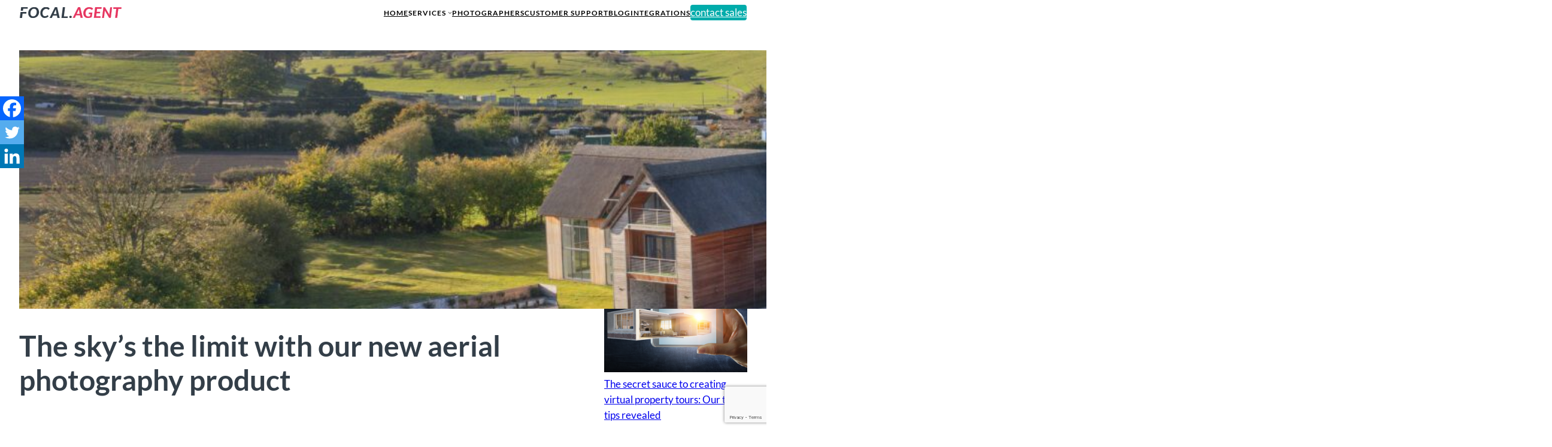

--- FILE ---
content_type: text/html; charset=UTF-8
request_url: https://www.focalagent.com/the-skys-the-limit-with-aerial-photography
body_size: 44174
content:
<!DOCTYPE html>
<html lang="en-GB">
<head><meta charset="UTF-8" /><script>if(navigator.userAgent.match(/MSIE|Internet Explorer/i)||navigator.userAgent.match(/Trident\/7\..*?rv:11/i)){var href=document.location.href;if(!href.match(/[?&]nowprocket/)){if(href.indexOf("?")==-1){if(href.indexOf("#")==-1){document.location.href=href+"?nowprocket=1"}else{document.location.href=href.replace("#","?nowprocket=1#")}}else{if(href.indexOf("#")==-1){document.location.href=href+"&nowprocket=1"}else{document.location.href=href.replace("#","&nowprocket=1#")}}}}</script><script>(()=>{class RocketLazyLoadScripts{constructor(){this.v="1.2.6",this.triggerEvents=["keydown","mousedown","mousemove","touchmove","touchstart","touchend","wheel"],this.userEventHandler=this.t.bind(this),this.touchStartHandler=this.i.bind(this),this.touchMoveHandler=this.o.bind(this),this.touchEndHandler=this.h.bind(this),this.clickHandler=this.u.bind(this),this.interceptedClicks=[],this.interceptedClickListeners=[],this.l(this),window.addEventListener("pageshow",(t=>{this.persisted=t.persisted,this.everythingLoaded&&this.m()})),this.CSPIssue=sessionStorage.getItem("rocketCSPIssue"),document.addEventListener("securitypolicyviolation",(t=>{this.CSPIssue||"script-src-elem"!==t.violatedDirective||"data"!==t.blockedURI||(this.CSPIssue=!0,sessionStorage.setItem("rocketCSPIssue",!0))})),document.addEventListener("DOMContentLoaded",(()=>{this.k()})),this.delayedScripts={normal:[],async:[],defer:[]},this.trash=[],this.allJQueries=[]}p(t){document.hidden?t.t():(this.triggerEvents.forEach((e=>window.addEventListener(e,t.userEventHandler,{passive:!0}))),window.addEventListener("touchstart",t.touchStartHandler,{passive:!0}),window.addEventListener("mousedown",t.touchStartHandler),document.addEventListener("visibilitychange",t.userEventHandler))}_(){this.triggerEvents.forEach((t=>window.removeEventListener(t,this.userEventHandler,{passive:!0}))),document.removeEventListener("visibilitychange",this.userEventHandler)}i(t){"HTML"!==t.target.tagName&&(window.addEventListener("touchend",this.touchEndHandler),window.addEventListener("mouseup",this.touchEndHandler),window.addEventListener("touchmove",this.touchMoveHandler,{passive:!0}),window.addEventListener("mousemove",this.touchMoveHandler),t.target.addEventListener("click",this.clickHandler),this.L(t.target,!0),this.S(t.target,"onclick","rocket-onclick"),this.C())}o(t){window.removeEventListener("touchend",this.touchEndHandler),window.removeEventListener("mouseup",this.touchEndHandler),window.removeEventListener("touchmove",this.touchMoveHandler,{passive:!0}),window.removeEventListener("mousemove",this.touchMoveHandler),t.target.removeEventListener("click",this.clickHandler),this.L(t.target,!1),this.S(t.target,"rocket-onclick","onclick"),this.M()}h(){window.removeEventListener("touchend",this.touchEndHandler),window.removeEventListener("mouseup",this.touchEndHandler),window.removeEventListener("touchmove",this.touchMoveHandler,{passive:!0}),window.removeEventListener("mousemove",this.touchMoveHandler)}u(t){t.target.removeEventListener("click",this.clickHandler),this.L(t.target,!1),this.S(t.target,"rocket-onclick","onclick"),this.interceptedClicks.push(t),t.preventDefault(),t.stopPropagation(),t.stopImmediatePropagation(),this.M()}O(){window.removeEventListener("touchstart",this.touchStartHandler,{passive:!0}),window.removeEventListener("mousedown",this.touchStartHandler),this.interceptedClicks.forEach((t=>{t.target.dispatchEvent(new MouseEvent("click",{view:t.view,bubbles:!0,cancelable:!0}))}))}l(t){EventTarget.prototype.addEventListenerWPRocketBase=EventTarget.prototype.addEventListener,EventTarget.prototype.addEventListener=function(e,i,o){"click"!==e||t.windowLoaded||i===t.clickHandler||t.interceptedClickListeners.push({target:this,func:i,options:o}),(this||window).addEventListenerWPRocketBase(e,i,o)}}L(t,e){this.interceptedClickListeners.forEach((i=>{i.target===t&&(e?t.removeEventListener("click",i.func,i.options):t.addEventListener("click",i.func,i.options))})),t.parentNode!==document.documentElement&&this.L(t.parentNode,e)}D(){return new Promise((t=>{this.P?this.M=t:t()}))}C(){this.P=!0}M(){this.P=!1}S(t,e,i){t.hasAttribute&&t.hasAttribute(e)&&(event.target.setAttribute(i,event.target.getAttribute(e)),event.target.removeAttribute(e))}t(){this._(this),"loading"===document.readyState?document.addEventListener("DOMContentLoaded",this.R.bind(this)):this.R()}k(){let t=[];document.querySelectorAll("script[type=rocketlazyloadscript][data-rocket-src]").forEach((e=>{let i=e.getAttribute("data-rocket-src");if(i&&!i.startsWith("data:")){0===i.indexOf("//")&&(i=location.protocol+i);try{const o=new URL(i).origin;o!==location.origin&&t.push({src:o,crossOrigin:e.crossOrigin||"module"===e.getAttribute("data-rocket-type")})}catch(t){}}})),t=[...new Map(t.map((t=>[JSON.stringify(t),t]))).values()],this.T(t,"preconnect")}async R(){this.lastBreath=Date.now(),this.j(this),this.F(this),this.I(),this.W(),this.q(),await this.A(this.delayedScripts.normal),await this.A(this.delayedScripts.defer),await this.A(this.delayedScripts.async);try{await this.U(),await this.H(this),await this.J()}catch(t){console.error(t)}window.dispatchEvent(new Event("rocket-allScriptsLoaded")),this.everythingLoaded=!0,this.D().then((()=>{this.O()})),this.N()}W(){document.querySelectorAll("script[type=rocketlazyloadscript]").forEach((t=>{t.hasAttribute("data-rocket-src")?t.hasAttribute("async")&&!1!==t.async?this.delayedScripts.async.push(t):t.hasAttribute("defer")&&!1!==t.defer||"module"===t.getAttribute("data-rocket-type")?this.delayedScripts.defer.push(t):this.delayedScripts.normal.push(t):this.delayedScripts.normal.push(t)}))}async B(t){if(await this.G(),!0!==t.noModule||!("noModule"in HTMLScriptElement.prototype))return new Promise((e=>{let i;function o(){(i||t).setAttribute("data-rocket-status","executed"),e()}try{if(navigator.userAgent.indexOf("Firefox/")>0||""===navigator.vendor||this.CSPIssue)i=document.createElement("script"),[...t.attributes].forEach((t=>{let e=t.nodeName;"type"!==e&&("data-rocket-type"===e&&(e="type"),"data-rocket-src"===e&&(e="src"),i.setAttribute(e,t.nodeValue))})),t.text&&(i.text=t.text),i.hasAttribute("src")?(i.addEventListener("load",o),i.addEventListener("error",(function(){i.setAttribute("data-rocket-status","failed-network"),e()})),setTimeout((()=>{i.isConnected||e()}),1)):(i.text=t.text,o()),t.parentNode.replaceChild(i,t);else{const i=t.getAttribute("data-rocket-type"),s=t.getAttribute("data-rocket-src");i?(t.type=i,t.removeAttribute("data-rocket-type")):t.removeAttribute("type"),t.addEventListener("load",o),t.addEventListener("error",(i=>{this.CSPIssue&&i.target.src.startsWith("data:")?(console.log("WPRocket: data-uri blocked by CSP -> fallback"),t.removeAttribute("src"),this.B(t).then(e)):(t.setAttribute("data-rocket-status","failed-network"),e())})),s?(t.removeAttribute("data-rocket-src"),t.src=s):t.src="data:text/javascript;base64,"+window.btoa(unescape(encodeURIComponent(t.text)))}}catch(i){t.setAttribute("data-rocket-status","failed-transform"),e()}}));t.setAttribute("data-rocket-status","skipped")}async A(t){const e=t.shift();return e&&e.isConnected?(await this.B(e),this.A(t)):Promise.resolve()}q(){this.T([...this.delayedScripts.normal,...this.delayedScripts.defer,...this.delayedScripts.async],"preload")}T(t,e){var i=document.createDocumentFragment();t.forEach((t=>{const o=t.getAttribute&&t.getAttribute("data-rocket-src")||t.src;if(o&&!o.startsWith("data:")){const s=document.createElement("link");s.href=o,s.rel=e,"preconnect"!==e&&(s.as="script"),t.getAttribute&&"module"===t.getAttribute("data-rocket-type")&&(s.crossOrigin=!0),t.crossOrigin&&(s.crossOrigin=t.crossOrigin),t.integrity&&(s.integrity=t.integrity),i.appendChild(s),this.trash.push(s)}})),document.head.appendChild(i)}j(t){let e={};function i(i,o){return e[o].eventsToRewrite.indexOf(i)>=0&&!t.everythingLoaded?"rocket-"+i:i}function o(t,o){!function(t){e[t]||(e[t]={originalFunctions:{add:t.addEventListener,remove:t.removeEventListener},eventsToRewrite:[]},t.addEventListener=function(){arguments[0]=i(arguments[0],t),e[t].originalFunctions.add.apply(t,arguments)},t.removeEventListener=function(){arguments[0]=i(arguments[0],t),e[t].originalFunctions.remove.apply(t,arguments)})}(t),e[t].eventsToRewrite.push(o)}function s(e,i){let o=e[i];e[i]=null,Object.defineProperty(e,i,{get:()=>o||function(){},set(s){t.everythingLoaded?o=s:e["rocket"+i]=o=s}})}o(document,"DOMContentLoaded"),o(window,"DOMContentLoaded"),o(window,"load"),o(window,"pageshow"),o(document,"readystatechange"),s(document,"onreadystatechange"),s(window,"onload"),s(window,"onpageshow");try{Object.defineProperty(document,"readyState",{get:()=>t.rocketReadyState,set(e){t.rocketReadyState=e},configurable:!0}),document.readyState="loading"}catch(t){console.log("WPRocket DJE readyState conflict, bypassing")}}F(t){let e;function i(e){return t.everythingLoaded?e:e.split(" ").map((t=>"load"===t||0===t.indexOf("load.")?"rocket-jquery-load":t)).join(" ")}function o(o){function s(t){const e=o.fn[t];o.fn[t]=o.fn.init.prototype[t]=function(){return this[0]===window&&("string"==typeof arguments[0]||arguments[0]instanceof String?arguments[0]=i(arguments[0]):"object"==typeof arguments[0]&&Object.keys(arguments[0]).forEach((t=>{const e=arguments[0][t];delete arguments[0][t],arguments[0][i(t)]=e}))),e.apply(this,arguments),this}}o&&o.fn&&!t.allJQueries.includes(o)&&(o.fn.ready=o.fn.init.prototype.ready=function(e){return t.domReadyFired?e.bind(document)(o):document.addEventListener("rocket-DOMContentLoaded",(()=>e.bind(document)(o))),o([])},s("on"),s("one"),t.allJQueries.push(o)),e=o}o(window.jQuery),Object.defineProperty(window,"jQuery",{get:()=>e,set(t){o(t)}})}async H(t){const e=document.querySelector("script[data-webpack]");e&&(await async function(){return new Promise((t=>{e.addEventListener("load",t),e.addEventListener("error",t)}))}(),await t.K(),await t.H(t))}async U(){this.domReadyFired=!0;try{document.readyState="interactive"}catch(t){}await this.G(),document.dispatchEvent(new Event("rocket-readystatechange")),await this.G(),document.rocketonreadystatechange&&document.rocketonreadystatechange(),await this.G(),document.dispatchEvent(new Event("rocket-DOMContentLoaded")),await this.G(),window.dispatchEvent(new Event("rocket-DOMContentLoaded"))}async J(){try{document.readyState="complete"}catch(t){}await this.G(),document.dispatchEvent(new Event("rocket-readystatechange")),await this.G(),document.rocketonreadystatechange&&document.rocketonreadystatechange(),await this.G(),window.dispatchEvent(new Event("rocket-load")),await this.G(),window.rocketonload&&window.rocketonload(),await this.G(),this.allJQueries.forEach((t=>t(window).trigger("rocket-jquery-load"))),await this.G();const t=new Event("rocket-pageshow");t.persisted=this.persisted,window.dispatchEvent(t),await this.G(),window.rocketonpageshow&&window.rocketonpageshow({persisted:this.persisted}),this.windowLoaded=!0}m(){document.onreadystatechange&&document.onreadystatechange(),window.onload&&window.onload(),window.onpageshow&&window.onpageshow({persisted:this.persisted})}I(){const t=new Map;document.write=document.writeln=function(e){const i=document.currentScript;i||console.error("WPRocket unable to document.write this: "+e);const o=document.createRange(),s=i.parentElement;let n=t.get(i);void 0===n&&(n=i.nextSibling,t.set(i,n));const c=document.createDocumentFragment();o.setStart(c,0),c.appendChild(o.createContextualFragment(e)),s.insertBefore(c,n)}}async G(){Date.now()-this.lastBreath>45&&(await this.K(),this.lastBreath=Date.now())}async K(){return document.hidden?new Promise((t=>setTimeout(t))):new Promise((t=>requestAnimationFrame(t)))}N(){this.trash.forEach((t=>t.remove()))}static run(){const t=new RocketLazyLoadScripts;t.p(t)}}RocketLazyLoadScripts.run()})();</script>
	
	<meta name="viewport" content="width=device-width, initial-scale=1" />
<meta name='robots' content='index, follow, max-image-preview:large, max-snippet:-1, max-video-preview:-1' />
	<style>img:is([sizes="auto" i], [sizes^="auto," i]) { contain-intrinsic-size: 3000px 1500px }</style>
	<script type="rocketlazyloadscript" data-minify="1" id="cookieyes" data-rocket-type="text/javascript" data-rocket-src="https://www.focalagent.com/wp-content/cache/min/1/client_data/43e682680b72449a94891335/script.js?ver=1759940199" data-rocket-defer defer></script>
	<!-- This site is optimized with the Yoast SEO plugin v23.7 - https://yoast.com/wordpress/plugins/seo/ -->
	<meta name="description" content="Elevated Pole and Drone Photography can give an instant impression to your customers. Read to know all about the service and how it can be beneficial for your business." />
	<link rel="canonical" href="https://www.focalagent.com/the-skys-the-limit-with-aerial-photography" />
	<meta property="og:locale" content="en_GB" />
	<meta property="og:type" content="article" />
	<meta property="og:title" content="The sky&#039;s the limit with our new aerial photography product | FocalAgent" />
	<meta property="og:description" content="Elevated Pole and Drone Photography can give an instant impression to your customers. Read to know all about the service and how it can be beneficial for your business." />
	<meta property="og:url" content="https://www.focalagent.com/the-skys-the-limit-with-aerial-photography" />
	<meta property="og:site_name" content="FocalAgent" />
	<meta property="article:publisher" content="https://www.facebook.com/FocalAgent" />
	<meta property="article:published_time" content="2022-05-20T09:57:00+00:00" />
	<meta property="article:modified_time" content="2023-01-12T09:47:43+00:00" />
	<meta property="og:image" content="https://www.focalagent.com/wp-content/uploads/2022/05/13-Example-3000x3000.jpg" />
	<meta property="og:image:width" content="2560" />
	<meta property="og:image:height" content="1705" />
	<meta property="og:image:type" content="image/jpeg" />
	<meta name="author" content="Callum Domigan" />
	<meta name="twitter:card" content="summary_large_image" />
	<meta name="twitter:creator" content="@focalagent" />
	<meta name="twitter:site" content="@focalagent" />
	<meta name="twitter:label1" content="Written by" />
	<meta name="twitter:data1" content="Callum Domigan" />
	<meta name="twitter:label2" content="Estimated reading time" />
	<meta name="twitter:data2" content="2 minutes" />
	<script type="application/ld+json" class="yoast-schema-graph">{"@context":"https://schema.org","@graph":[{"@type":"WebPage","@id":"https://www.focalagent.com/the-skys-the-limit-with-aerial-photography","url":"https://www.focalagent.com/the-skys-the-limit-with-aerial-photography","name":"The sky's the limit with our new aerial photography product | FocalAgent","isPartOf":{"@id":"https://www.focalagent.com/#website"},"primaryImageOfPage":{"@id":"https://www.focalagent.com/the-skys-the-limit-with-aerial-photography#primaryimage"},"image":{"@id":"https://www.focalagent.com/the-skys-the-limit-with-aerial-photography#primaryimage"},"thumbnailUrl":"https://www.focalagent.com/wp-content/uploads/2022/05/13-Example-3000x3000.jpg","datePublished":"2022-05-20T09:57:00+00:00","dateModified":"2023-01-12T09:47:43+00:00","author":{"@id":"https://www.focalagent.com/#/schema/person/e92c261cb412a3ee82325006b74bbdd8"},"description":"Elevated Pole and Drone Photography can give an instant impression to your customers. Read to know all about the service and how it can be beneficial for your business.","breadcrumb":{"@id":"https://www.focalagent.com/the-skys-the-limit-with-aerial-photography#breadcrumb"},"inLanguage":"en-GB","potentialAction":[{"@type":"ReadAction","target":["https://www.focalagent.com/the-skys-the-limit-with-aerial-photography"]}]},{"@type":"ImageObject","inLanguage":"en-GB","@id":"https://www.focalagent.com/the-skys-the-limit-with-aerial-photography#primaryimage","url":"https://www.focalagent.com/wp-content/uploads/2022/05/13-Example-3000x3000.jpg","contentUrl":"https://www.focalagent.com/wp-content/uploads/2022/05/13-Example-3000x3000.jpg","width":2560,"height":1705},{"@type":"BreadcrumbList","@id":"https://www.focalagent.com/the-skys-the-limit-with-aerial-photography#breadcrumb","itemListElement":[{"@type":"ListItem","position":1,"name":"Home","item":"https://www.focalagent.com/"},{"@type":"ListItem","position":2,"name":"Our Latest Updates and Blogs","item":"https://www.focalagent.com/blog"},{"@type":"ListItem","position":3,"name":"The sky&#8217;s the limit with our new aerial photography product"}]},{"@type":"WebSite","@id":"https://www.focalagent.com/#website","url":"https://www.focalagent.com/","name":"FocalAgent","description":"","potentialAction":[{"@type":"SearchAction","target":{"@type":"EntryPoint","urlTemplate":"https://www.focalagent.com/?s={search_term_string}"},"query-input":{"@type":"PropertyValueSpecification","valueRequired":true,"valueName":"search_term_string"}}],"inLanguage":"en-GB"},{"@type":"Person","@id":"https://www.focalagent.com/#/schema/person/e92c261cb412a3ee82325006b74bbdd8","name":"Callum Domigan","image":{"@type":"ImageObject","inLanguage":"en-GB","@id":"https://www.focalagent.com/#/schema/person/image/","url":"https://secure.gravatar.com/avatar/5742e39ef70bd8d4ce82808593eaa0a5249b806012f7b5f1d896c6f36c307f4b?s=96&d=mm&r=g","contentUrl":"https://secure.gravatar.com/avatar/5742e39ef70bd8d4ce82808593eaa0a5249b806012f7b5f1d896c6f36c307f4b?s=96&d=mm&r=g","caption":"Callum Domigan"},"url":"https://www.focalagent.com/author/callum"}]}</script>
	<!-- / Yoast SEO plugin. -->


<title>The sky&#039;s the limit with our new aerial photography product | FocalAgent</title><link rel="preload" data-rocket-preload as="image" href="https://www.focalagent.com/wp-content/uploads/2022/05/13-Example-scaled.jpg" imagesrcset="https://www.focalagent.com/wp-content/uploads/2022/05/13-Example-scaled.jpg 2560w, https://www.focalagent.com/wp-content/uploads/2022/05/13-Example-300x200.jpg 300w, https://www.focalagent.com/wp-content/uploads/2022/05/13-Example-1024x682.jpg 1024w, https://www.focalagent.com/wp-content/uploads/2022/05/13-Example-768x512.jpg 768w, https://www.focalagent.com/wp-content/uploads/2022/05/13-Example-1536x1023.jpg 1536w, https://www.focalagent.com/wp-content/uploads/2022/05/13-Example-2048x1364.jpg 2048w" imagesizes="(max-width: 2560px) 100vw, 2560px" fetchpriority="high">
<link rel='dns-prefetch' href='//www.focalagent.com' />
<link rel='dns-prefetch' href='//www.google.com' />

<link rel="alternate" type="application/rss+xml" title="FocalAgent &raquo; Feed" href="https://www.focalagent.com/feed" />
<link rel="alternate" type="application/rss+xml" title="FocalAgent &raquo; Comments Feed" href="https://www.focalagent.com/comments/feed" />
<link rel="alternate" type="application/rss+xml" title="FocalAgent &raquo; The sky&#8217;s the limit with our new aerial photography product Comments Feed" href="https://www.focalagent.com/the-skys-the-limit-with-aerial-photography/feed" />
<link data-minify="1" rel='stylesheet' id='boldblocks-svg-block-style-css' href='https://www.focalagent.com/wp-content/cache/min/1/wp-content/plugins/svg-block/build/style-index.css?ver=1759940199' media='all' />
<style id='wp-block-navigation-link-inline-css'>
.wp-block-navigation .wp-block-navigation-item__label{overflow-wrap:break-word}.wp-block-navigation .wp-block-navigation-item__description{display:none}.link-ui-tools{border-top:1px solid #f0f0f0;padding:8px}.link-ui-block-inserter{padding-top:8px}.link-ui-block-inserter__back{margin-left:8px;text-transform:uppercase}
</style>
<link rel='stylesheet' id='wp-block-navigation-css' href='https://www.focalagent.com/wp-includes/blocks/navigation/style.min.css?ver=6.8.3' media='all' />
<style id='wp-block-button-inline-css'>
.wp-block-button__link{align-content:center;box-sizing:border-box;cursor:pointer;display:inline-block;height:100%;text-align:center;word-break:break-word}.wp-block-button__link.aligncenter{text-align:center}.wp-block-button__link.alignright{text-align:right}:where(.wp-block-button__link){border-radius:9999px;box-shadow:none;padding:calc(.667em + 2px) calc(1.333em + 2px);text-decoration:none}.wp-block-button[style*=text-decoration] .wp-block-button__link{text-decoration:inherit}.wp-block-buttons>.wp-block-button.has-custom-width{max-width:none}.wp-block-buttons>.wp-block-button.has-custom-width .wp-block-button__link{width:100%}.wp-block-buttons>.wp-block-button.has-custom-font-size .wp-block-button__link{font-size:inherit}.wp-block-buttons>.wp-block-button.wp-block-button__width-25{width:calc(25% - var(--wp--style--block-gap, .5em)*.75)}.wp-block-buttons>.wp-block-button.wp-block-button__width-50{width:calc(50% - var(--wp--style--block-gap, .5em)*.5)}.wp-block-buttons>.wp-block-button.wp-block-button__width-75{width:calc(75% - var(--wp--style--block-gap, .5em)*.25)}.wp-block-buttons>.wp-block-button.wp-block-button__width-100{flex-basis:100%;width:100%}.wp-block-buttons.is-vertical>.wp-block-button.wp-block-button__width-25{width:25%}.wp-block-buttons.is-vertical>.wp-block-button.wp-block-button__width-50{width:50%}.wp-block-buttons.is-vertical>.wp-block-button.wp-block-button__width-75{width:75%}.wp-block-button.is-style-squared,.wp-block-button__link.wp-block-button.is-style-squared{border-radius:0}.wp-block-button.no-border-radius,.wp-block-button__link.no-border-radius{border-radius:0!important}:root :where(.wp-block-button .wp-block-button__link.is-style-outline),:root :where(.wp-block-button.is-style-outline>.wp-block-button__link){border:2px solid;padding:.667em 1.333em}:root :where(.wp-block-button .wp-block-button__link.is-style-outline:not(.has-text-color)),:root :where(.wp-block-button.is-style-outline>.wp-block-button__link:not(.has-text-color)){color:currentColor}:root :where(.wp-block-button .wp-block-button__link.is-style-outline:not(.has-background)),:root :where(.wp-block-button.is-style-outline>.wp-block-button__link:not(.has-background)){background-color:initial;background-image:none}

			div.is-style-swt-button-secondary .wp-element-button {
                color: var(--wp--preset--color--body);
				background-color: var(--wp--preset--color--surface);
			}

            div.is-style-swt-button-secondary .wp-element-button:hover {
                color: var(--wp--preset--color--body);
				background-color: var(--wp--preset--color--surface);
			}
		

			div.is-style-swt-button-inverse .wp-element-button {
                color: #1F2937;
				background-color: #fff;
			}

            div.is-style-swt-button-inverse .wp-element-button:hover {
                color: #1F2937;
				background-color: #fff;
			}
		
</style>
<style id='wp-block-buttons-inline-css'>
.wp-block-buttons{box-sizing:border-box}.wp-block-buttons.is-vertical{flex-direction:column}.wp-block-buttons.is-vertical>.wp-block-button:last-child{margin-bottom:0}.wp-block-buttons>.wp-block-button{display:inline-block;margin:0}.wp-block-buttons.is-content-justification-left{justify-content:flex-start}.wp-block-buttons.is-content-justification-left.is-vertical{align-items:flex-start}.wp-block-buttons.is-content-justification-center{justify-content:center}.wp-block-buttons.is-content-justification-center.is-vertical{align-items:center}.wp-block-buttons.is-content-justification-right{justify-content:flex-end}.wp-block-buttons.is-content-justification-right.is-vertical{align-items:flex-end}.wp-block-buttons.is-content-justification-space-between{justify-content:space-between}.wp-block-buttons.aligncenter{text-align:center}.wp-block-buttons:not(.is-content-justification-space-between,.is-content-justification-right,.is-content-justification-left,.is-content-justification-center) .wp-block-button.aligncenter{margin-left:auto;margin-right:auto;width:100%}.wp-block-buttons[style*=text-decoration] .wp-block-button,.wp-block-buttons[style*=text-decoration] .wp-block-button__link{text-decoration:inherit}.wp-block-buttons.has-custom-font-size .wp-block-button__link{font-size:inherit}.wp-block-buttons .wp-block-button__link{width:100%}.wp-block-button.aligncenter{text-align:center}
</style>
<style id='wp-block-group-inline-css'>
.wp-block-group{box-sizing:border-box}:where(.wp-block-group.wp-block-group-is-layout-constrained){position:relative}
</style>
<style id='wp-block-group-theme-inline-css'>
:where(.wp-block-group.has-background){padding:1.25em 2.375em}
</style>
<style id='wp-block-template-part-theme-inline-css'>
:root :where(.wp-block-template-part.has-background){margin-bottom:0;margin-top:0;padding:1.25em 2.375em}
</style>
<style id='wp-block-post-featured-image-inline-css'>
.wp-block-post-featured-image{margin-left:0;margin-right:0}.wp-block-post-featured-image a{display:block;height:100%}.wp-block-post-featured-image :where(img){box-sizing:border-box;height:auto;max-width:100%;vertical-align:bottom;width:100%}.wp-block-post-featured-image.alignfull img,.wp-block-post-featured-image.alignwide img{width:100%}.wp-block-post-featured-image .wp-block-post-featured-image__overlay.has-background-dim{background-color:#000;inset:0;position:absolute}.wp-block-post-featured-image{position:relative}.wp-block-post-featured-image .wp-block-post-featured-image__overlay.has-background-gradient{background-color:initial}.wp-block-post-featured-image .wp-block-post-featured-image__overlay.has-background-dim-0{opacity:0}.wp-block-post-featured-image .wp-block-post-featured-image__overlay.has-background-dim-10{opacity:.1}.wp-block-post-featured-image .wp-block-post-featured-image__overlay.has-background-dim-20{opacity:.2}.wp-block-post-featured-image .wp-block-post-featured-image__overlay.has-background-dim-30{opacity:.3}.wp-block-post-featured-image .wp-block-post-featured-image__overlay.has-background-dim-40{opacity:.4}.wp-block-post-featured-image .wp-block-post-featured-image__overlay.has-background-dim-50{opacity:.5}.wp-block-post-featured-image .wp-block-post-featured-image__overlay.has-background-dim-60{opacity:.6}.wp-block-post-featured-image .wp-block-post-featured-image__overlay.has-background-dim-70{opacity:.7}.wp-block-post-featured-image .wp-block-post-featured-image__overlay.has-background-dim-80{opacity:.8}.wp-block-post-featured-image .wp-block-post-featured-image__overlay.has-background-dim-90{opacity:.9}.wp-block-post-featured-image .wp-block-post-featured-image__overlay.has-background-dim-100{opacity:1}.wp-block-post-featured-image:where(.alignleft,.alignright){width:100%}
</style>
<style id='wp-block-post-title-inline-css'>
.wp-block-post-title{box-sizing:border-box;word-break:break-word}.wp-block-post-title :where(a){display:inline-block;font-family:inherit;font-size:inherit;font-style:inherit;font-weight:inherit;letter-spacing:inherit;line-height:inherit;text-decoration:inherit}
</style>
<style id='wp-block-post-date-inline-css'>
.wp-block-post-date{box-sizing:border-box}
</style>
<style id='wp-block-paragraph-inline-css'>
.is-small-text{font-size:.875em}.is-regular-text{font-size:1em}.is-large-text{font-size:2.25em}.is-larger-text{font-size:3em}.has-drop-cap:not(:focus):first-letter{float:left;font-size:8.4em;font-style:normal;font-weight:100;line-height:.68;margin:.05em .1em 0 0;text-transform:uppercase}body.rtl .has-drop-cap:not(:focus):first-letter{float:none;margin-left:.1em}p.has-drop-cap.has-background{overflow:hidden}:root :where(p.has-background){padding:1.25em 2.375em}:where(p.has-text-color:not(.has-link-color)) a{color:inherit}p.has-text-align-left[style*="writing-mode:vertical-lr"],p.has-text-align-right[style*="writing-mode:vertical-rl"]{rotate:180deg}
</style>
<style id='wp-block-post-content-inline-css'>
.wp-block-post-content{display:flow-root}
</style>
<style id='wp-block-heading-inline-css'>
h1.has-background,h2.has-background,h3.has-background,h4.has-background,h5.has-background,h6.has-background{padding:1.25em 2.375em}h1.has-text-align-left[style*=writing-mode]:where([style*=vertical-lr]),h1.has-text-align-right[style*=writing-mode]:where([style*=vertical-rl]),h2.has-text-align-left[style*=writing-mode]:where([style*=vertical-lr]),h2.has-text-align-right[style*=writing-mode]:where([style*=vertical-rl]),h3.has-text-align-left[style*=writing-mode]:where([style*=vertical-lr]),h3.has-text-align-right[style*=writing-mode]:where([style*=vertical-rl]),h4.has-text-align-left[style*=writing-mode]:where([style*=vertical-lr]),h4.has-text-align-right[style*=writing-mode]:where([style*=vertical-rl]),h5.has-text-align-left[style*=writing-mode]:where([style*=vertical-lr]),h5.has-text-align-right[style*=writing-mode]:where([style*=vertical-rl]),h6.has-text-align-left[style*=writing-mode]:where([style*=vertical-lr]),h6.has-text-align-right[style*=writing-mode]:where([style*=vertical-rl]){rotate:180deg}
</style>
<style id='wp-block-quote-inline-css'>
.wp-block-quote{box-sizing:border-box;overflow-wrap:break-word}.wp-block-quote.is-large:where(:not(.is-style-plain)),.wp-block-quote.is-style-large:where(:not(.is-style-plain)){margin-bottom:1em;padding:0 1em}.wp-block-quote.is-large:where(:not(.is-style-plain)) p,.wp-block-quote.is-style-large:where(:not(.is-style-plain)) p{font-size:1.5em;font-style:italic;line-height:1.6}.wp-block-quote.is-large:where(:not(.is-style-plain)) cite,.wp-block-quote.is-large:where(:not(.is-style-plain)) footer,.wp-block-quote.is-style-large:where(:not(.is-style-plain)) cite,.wp-block-quote.is-style-large:where(:not(.is-style-plain)) footer{font-size:1.125em;text-align:right}.wp-block-quote>cite{display:block}
</style>
<style id='wp-block-quote-theme-inline-css'>
.wp-block-quote{border-left:.25em solid;margin:0 0 1.75em;padding-left:1em}.wp-block-quote cite,.wp-block-quote footer{color:currentColor;font-size:.8125em;font-style:normal;position:relative}.wp-block-quote:where(.has-text-align-right){border-left:none;border-right:.25em solid;padding-left:0;padding-right:1em}.wp-block-quote:where(.has-text-align-center){border:none;padding-left:0}.wp-block-quote.is-large,.wp-block-quote.is-style-large,.wp-block-quote:where(.is-style-plain){border:none}
</style>
<style id='wp-block-latest-posts-inline-css'>
.wp-block-latest-posts{box-sizing:border-box}.wp-block-latest-posts.alignleft{margin-right:2em}.wp-block-latest-posts.alignright{margin-left:2em}.wp-block-latest-posts.wp-block-latest-posts__list{list-style:none}.wp-block-latest-posts.wp-block-latest-posts__list li{clear:both;overflow-wrap:break-word}.wp-block-latest-posts.is-grid{display:flex;flex-wrap:wrap}.wp-block-latest-posts.is-grid li{margin:0 1.25em 1.25em 0;width:100%}@media (min-width:600px){.wp-block-latest-posts.columns-2 li{width:calc(50% - .625em)}.wp-block-latest-posts.columns-2 li:nth-child(2n){margin-right:0}.wp-block-latest-posts.columns-3 li{width:calc(33.33333% - .83333em)}.wp-block-latest-posts.columns-3 li:nth-child(3n){margin-right:0}.wp-block-latest-posts.columns-4 li{width:calc(25% - .9375em)}.wp-block-latest-posts.columns-4 li:nth-child(4n){margin-right:0}.wp-block-latest-posts.columns-5 li{width:calc(20% - 1em)}.wp-block-latest-posts.columns-5 li:nth-child(5n){margin-right:0}.wp-block-latest-posts.columns-6 li{width:calc(16.66667% - 1.04167em)}.wp-block-latest-posts.columns-6 li:nth-child(6n){margin-right:0}}:root :where(.wp-block-latest-posts.is-grid){padding:0}:root :where(.wp-block-latest-posts.wp-block-latest-posts__list){padding-left:0}.wp-block-latest-posts__post-author,.wp-block-latest-posts__post-date{display:block;font-size:.8125em}.wp-block-latest-posts__post-excerpt,.wp-block-latest-posts__post-full-content{margin-bottom:1em;margin-top:.5em}.wp-block-latest-posts__featured-image a{display:inline-block}.wp-block-latest-posts__featured-image img{height:auto;max-width:100%;width:auto}.wp-block-latest-posts__featured-image.alignleft{float:left;margin-right:1em}.wp-block-latest-posts__featured-image.alignright{float:right;margin-left:1em}.wp-block-latest-posts__featured-image.aligncenter{margin-bottom:1em;text-align:center}

            .is-style-swt-latest-posts-simple {
                color: var(--wp--preset--color--neutral);
            }
            
            .is-style-swt-latest-posts-simple > li {
                margin-bottom: var(--wp--preset--spacing--x-small);
            }

            .is-style-swt-latest-posts-simple.swt-has-featured-image > li {
                position: relative;
                padding-right: 75px;
            }


            .is-style-swt-latest-posts-simple .wp-block-latest-posts__featured-image {
                position: absolute;
                right: 0;
            }

            .is-style-swt-latest-posts-simple .wp-block-latest-posts__featured-image img {
                object-fit: cover;
                width: 56px;
                height: 56px;
            }

            .is-style-swt-latest-posts-simple a {
                display: block;
                color: var(--wp--preset--color--heading);
                font-size: var(--wp--preset--font-size--small);
                font-weight: var(--wp--custom--font-weight--medium);
            }

            .is-style-swt-latest-posts-simple .wp-block-latest-posts__post-author,.is-style-swt-latest-posts-simple .wp-block-latest-posts__post-date {
                display: inline-block;
                font-size: var(--wp--preset--font-size--x-small);
                font-weight: var(--wp--custom--font-weight--regular);
            }

            .is-style-swt-latest-posts-simple .wp-block-latest-posts__post-author + time:before {
                content:"·";
                padding-right: 5px;
                padding-left: 5px;
                color: var(--wp--preset--color--neutral);
            }

            .is-style-swt-latest-posts-simple .wp-block-latest-posts__post-excerpt {
                font-size: var(--wp--preset--font-size--x-small);
                font-weight: var(--wp--custom--font-weight--regular);
                margin-top: 0.2em;
            }
		
</style>
<style id='wp-block-columns-inline-css'>
.wp-block-columns{align-items:normal!important;box-sizing:border-box;display:flex;flex-wrap:wrap!important}@media (min-width:782px){.wp-block-columns{flex-wrap:nowrap!important}}.wp-block-columns.are-vertically-aligned-top{align-items:flex-start}.wp-block-columns.are-vertically-aligned-center{align-items:center}.wp-block-columns.are-vertically-aligned-bottom{align-items:flex-end}@media (max-width:781px){.wp-block-columns:not(.is-not-stacked-on-mobile)>.wp-block-column{flex-basis:100%!important}}@media (min-width:782px){.wp-block-columns:not(.is-not-stacked-on-mobile)>.wp-block-column{flex-basis:0;flex-grow:1}.wp-block-columns:not(.is-not-stacked-on-mobile)>.wp-block-column[style*=flex-basis]{flex-grow:0}}.wp-block-columns.is-not-stacked-on-mobile{flex-wrap:nowrap!important}.wp-block-columns.is-not-stacked-on-mobile>.wp-block-column{flex-basis:0;flex-grow:1}.wp-block-columns.is-not-stacked-on-mobile>.wp-block-column[style*=flex-basis]{flex-grow:0}:where(.wp-block-columns){margin-bottom:1.75em}:where(.wp-block-columns.has-background){padding:1.25em 2.375em}.wp-block-column{flex-grow:1;min-width:0;overflow-wrap:break-word;word-break:break-word}.wp-block-column.is-vertically-aligned-top{align-self:flex-start}.wp-block-column.is-vertically-aligned-center{align-self:center}.wp-block-column.is-vertically-aligned-bottom{align-self:flex-end}.wp-block-column.is-vertically-aligned-stretch{align-self:stretch}.wp-block-column.is-vertically-aligned-bottom,.wp-block-column.is-vertically-aligned-center,.wp-block-column.is-vertically-aligned-top{width:100%}
</style>
<link rel='stylesheet' id='wp-block-social-links-css' href='https://www.focalagent.com/wp-includes/blocks/social-links/style.min.css?ver=6.8.3' media='all' />
<style id='wp-block-spacer-inline-css'>
.wp-block-spacer{clear:both}
</style>
<style id='wp-emoji-styles-inline-css'>

	img.wp-smiley, img.emoji {
		display: inline !important;
		border: none !important;
		box-shadow: none !important;
		height: 1em !important;
		width: 1em !important;
		margin: 0 0.07em !important;
		vertical-align: -0.1em !important;
		background: none !important;
		padding: 0 !important;
	}
</style>
<style id='wp-block-library-inline-css'>
:root{--wp-admin-theme-color:#007cba;--wp-admin-theme-color--rgb:0,124,186;--wp-admin-theme-color-darker-10:#006ba1;--wp-admin-theme-color-darker-10--rgb:0,107,161;--wp-admin-theme-color-darker-20:#005a87;--wp-admin-theme-color-darker-20--rgb:0,90,135;--wp-admin-border-width-focus:2px;--wp-block-synced-color:#7a00df;--wp-block-synced-color--rgb:122,0,223;--wp-bound-block-color:var(--wp-block-synced-color)}@media (min-resolution:192dpi){:root{--wp-admin-border-width-focus:1.5px}}.wp-element-button{cursor:pointer}:root{--wp--preset--font-size--normal:16px;--wp--preset--font-size--huge:42px}:root .has-very-light-gray-background-color{background-color:#eee}:root .has-very-dark-gray-background-color{background-color:#313131}:root .has-very-light-gray-color{color:#eee}:root .has-very-dark-gray-color{color:#313131}:root .has-vivid-green-cyan-to-vivid-cyan-blue-gradient-background{background:linear-gradient(135deg,#00d084,#0693e3)}:root .has-purple-crush-gradient-background{background:linear-gradient(135deg,#34e2e4,#4721fb 50%,#ab1dfe)}:root .has-hazy-dawn-gradient-background{background:linear-gradient(135deg,#faaca8,#dad0ec)}:root .has-subdued-olive-gradient-background{background:linear-gradient(135deg,#fafae1,#67a671)}:root .has-atomic-cream-gradient-background{background:linear-gradient(135deg,#fdd79a,#004a59)}:root .has-nightshade-gradient-background{background:linear-gradient(135deg,#330968,#31cdcf)}:root .has-midnight-gradient-background{background:linear-gradient(135deg,#020381,#2874fc)}.has-regular-font-size{font-size:1em}.has-larger-font-size{font-size:2.625em}.has-normal-font-size{font-size:var(--wp--preset--font-size--normal)}.has-huge-font-size{font-size:var(--wp--preset--font-size--huge)}.has-text-align-center{text-align:center}.has-text-align-left{text-align:left}.has-text-align-right{text-align:right}#end-resizable-editor-section{display:none}.aligncenter{clear:both}.items-justified-left{justify-content:flex-start}.items-justified-center{justify-content:center}.items-justified-right{justify-content:flex-end}.items-justified-space-between{justify-content:space-between}.screen-reader-text{border:0;clip-path:inset(50%);height:1px;margin:-1px;overflow:hidden;padding:0;position:absolute;width:1px;word-wrap:normal!important}.screen-reader-text:focus{background-color:#ddd;clip-path:none;color:#444;display:block;font-size:1em;height:auto;left:5px;line-height:normal;padding:15px 23px 14px;text-decoration:none;top:5px;width:auto;z-index:100000}html :where(.has-border-color){border-style:solid}html :where([style*=border-top-color]){border-top-style:solid}html :where([style*=border-right-color]){border-right-style:solid}html :where([style*=border-bottom-color]){border-bottom-style:solid}html :where([style*=border-left-color]){border-left-style:solid}html :where([style*=border-width]){border-style:solid}html :where([style*=border-top-width]){border-top-style:solid}html :where([style*=border-right-width]){border-right-style:solid}html :where([style*=border-bottom-width]){border-bottom-style:solid}html :where([style*=border-left-width]){border-left-style:solid}html :where(img[class*=wp-image-]){height:auto;max-width:100%}:where(figure){margin:0 0 1em}html :where(.is-position-sticky){--wp-admin--admin-bar--position-offset:var(--wp-admin--admin-bar--height,0px)}@media screen and (max-width:600px){html :where(.is-position-sticky){--wp-admin--admin-bar--position-offset:0px}}
</style>
<style id='global-styles-inline-css'>
:root{--wp--preset--aspect-ratio--square: 1;--wp--preset--aspect-ratio--4-3: 4/3;--wp--preset--aspect-ratio--3-4: 3/4;--wp--preset--aspect-ratio--3-2: 3/2;--wp--preset--aspect-ratio--2-3: 2/3;--wp--preset--aspect-ratio--16-9: 16/9;--wp--preset--aspect-ratio--9-16: 9/16;--wp--preset--color--black: #000000;--wp--preset--color--cyan-bluish-gray: #abb8c3;--wp--preset--color--white: #ffffff;--wp--preset--color--pale-pink: #f78da7;--wp--preset--color--vivid-red: #cf2e2e;--wp--preset--color--luminous-vivid-orange: #ff6900;--wp--preset--color--luminous-vivid-amber: #fcb900;--wp--preset--color--light-green-cyan: #7bdcb5;--wp--preset--color--vivid-green-cyan: #00d084;--wp--preset--color--pale-cyan-blue: #8ed1fc;--wp--preset--color--vivid-cyan-blue: #0693e3;--wp--preset--color--vivid-purple: #9b51e0;--wp--preset--color--primary: #333E48;--wp--preset--color--secondary: #00ACAB;--wp--preset--color--tertiary: #E63660;--wp--preset--color--background: #FFFFFF;--wp--preset--color--neutral: #F9F9F9;--wp--preset--color--transparent: transparent;--wp--preset--gradient--vivid-cyan-blue-to-vivid-purple: linear-gradient(135deg,rgba(6,147,227,1) 0%,rgb(155,81,224) 100%);--wp--preset--gradient--light-green-cyan-to-vivid-green-cyan: linear-gradient(135deg,rgb(122,220,180) 0%,rgb(0,208,130) 100%);--wp--preset--gradient--luminous-vivid-amber-to-luminous-vivid-orange: linear-gradient(135deg,rgba(252,185,0,1) 0%,rgba(255,105,0,1) 100%);--wp--preset--gradient--luminous-vivid-orange-to-vivid-red: linear-gradient(135deg,rgba(255,105,0,1) 0%,rgb(207,46,46) 100%);--wp--preset--gradient--very-light-gray-to-cyan-bluish-gray: linear-gradient(135deg,rgb(238,238,238) 0%,rgb(169,184,195) 100%);--wp--preset--gradient--cool-to-warm-spectrum: linear-gradient(135deg,rgb(74,234,220) 0%,rgb(151,120,209) 20%,rgb(207,42,186) 40%,rgb(238,44,130) 60%,rgb(251,105,98) 80%,rgb(254,248,76) 100%);--wp--preset--gradient--blush-light-purple: linear-gradient(135deg,rgb(255,206,236) 0%,rgb(152,150,240) 100%);--wp--preset--gradient--blush-bordeaux: linear-gradient(135deg,rgb(254,205,165) 0%,rgb(254,45,45) 50%,rgb(107,0,62) 100%);--wp--preset--gradient--luminous-dusk: linear-gradient(135deg,rgb(255,203,112) 0%,rgb(199,81,192) 50%,rgb(65,88,208) 100%);--wp--preset--gradient--pale-ocean: linear-gradient(135deg,rgb(255,245,203) 0%,rgb(182,227,212) 50%,rgb(51,167,181) 100%);--wp--preset--gradient--electric-grass: linear-gradient(135deg,rgb(202,248,128) 0%,rgb(113,206,126) 100%);--wp--preset--gradient--midnight: linear-gradient(135deg,rgb(2,3,129) 0%,rgb(40,116,252) 100%);--wp--preset--font-size--small: clamp(12.75px, 1.36vw, 14.45px);--wp--preset--font-size--medium: clamp(14.45px, 1.53vw, 16.7px);--wp--preset--font-size--large: clamp(17px, 1.87vw, 19.55px);--wp--preset--font-size--x-large: clamp(20.4px, 2.55vw, 23.8px);--wp--preset--font-size--x-small: clamp(10.2px, 1.275vw, 11.9px);--wp--preset--font-size--xx-large: clamp(24.65px, 3.06vw, 27.6px);--wp--preset--font-size--xxx-large: clamp(27.2px, 3.06vw, 37.4px);--wp--preset--font-size--xxxx-large: clamp(34px, 5.61vw, 47.6px);--wp--preset--font-family--lato: Lato;--wp--preset--font-family--roboto: Roboto;--wp--preset--spacing--20: 0.44rem;--wp--preset--spacing--30: 0.67rem;--wp--preset--spacing--40: 1rem;--wp--preset--spacing--50: 1.5rem;--wp--preset--spacing--60: 2.25rem;--wp--preset--spacing--70: 3.38rem;--wp--preset--spacing--80: 5.06rem;--wp--preset--spacing--xxx-small: calc(var(--wp--preset--font-size--medium,1rem)/4);--wp--preset--spacing--xx-small: calc(var(--wp--preset--font-size--medium,1rem)/2);--wp--preset--spacing--x-small: calc(var(--wp--preset--font-size--medium,1rem));--wp--preset--spacing--small: calc(var(--wp--preset--font-size--medium,1rem)*1.5);--wp--preset--spacing--medium: calc(var(--wp--preset--font-size--medium,1rem)*2);--wp--preset--spacing--large: calc(var(--wp--preset--font-size--medium,1rem)*3);--wp--preset--spacing--x-large: calc(var(--wp--preset--font-size--medium,1rem)*4);--wp--preset--spacing--xx-large: calc(var(--wp--preset--font-size--medium,1rem)*6);--wp--preset--shadow--natural: 6px 6px 9px rgba(0, 0, 0, 0.2);--wp--preset--shadow--deep: 12px 12px 50px rgba(0, 0, 0, 0.4);--wp--preset--shadow--sharp: 6px 6px 0px rgba(0, 0, 0, 0.2);--wp--preset--shadow--outlined: 6px 6px 0px -3px rgba(255, 255, 255, 1), 6px 6px rgba(0, 0, 0, 1);--wp--preset--shadow--crisp: 6px 6px 0px rgba(0, 0, 0, 1);--wp--custom--border-radius--full: 999px;--wp--custom--border-radius--large: 16px;--wp--custom--border-radius--medium: 12px;--wp--custom--border-radius--small: 8px;--wp--custom--border-radius--x-large: 20px;--wp--custom--border-radius--x-small: 6px;--wp--custom--border-radius--xx-large: 24px;--wp--custom--border-radius--xx-small: 4px;--wp--custom--font-family--body: var(--wp--preset--font-family--inter);--wp--custom--font-weight--black: 900;--wp--custom--font-weight--bold: 700;--wp--custom--font-weight--extra-bold: 800;--wp--custom--font-weight--extra-light: 200;--wp--custom--font-weight--light: 300;--wp--custom--font-weight--medium: 500;--wp--custom--font-weight--regular: 400;--wp--custom--font-weight--semi-bold: 600;--wp--custom--font-weight--thin: 100;--wp--custom--line-height--initial: 1;--wp--custom--line-height--large: 1.6;--wp--custom--line-height--medium: 1.45;--wp--custom--line-height--small: 1.4;--wp--custom--line-height--x-small: 1.3;--wp--custom--line-height--xx-small: 1.2;}:root { --wp--style--global--content-size: 1115px;--wp--style--global--wide-size: 1164px; }:where(body) { margin: 0; }.wp-site-blocks { padding-top: var(--wp--style--root--padding-top); padding-bottom: var(--wp--style--root--padding-bottom); }.has-global-padding { padding-right: var(--wp--style--root--padding-right); padding-left: var(--wp--style--root--padding-left); }.has-global-padding > .alignfull { margin-right: calc(var(--wp--style--root--padding-right) * -1); margin-left: calc(var(--wp--style--root--padding-left) * -1); }.has-global-padding :where(:not(.alignfull.is-layout-flow) > .has-global-padding:not(.wp-block-block, .alignfull)) { padding-right: 0; padding-left: 0; }.has-global-padding :where(:not(.alignfull.is-layout-flow) > .has-global-padding:not(.wp-block-block, .alignfull)) > .alignfull { margin-left: 0; margin-right: 0; }.wp-site-blocks > .alignleft { float: left; margin-right: 2em; }.wp-site-blocks > .alignright { float: right; margin-left: 2em; }.wp-site-blocks > .aligncenter { justify-content: center; margin-left: auto; margin-right: auto; }:where(.wp-site-blocks) > * { margin-block-start: var(--wp--preset--spacing--x-small); margin-block-end: 0; }:where(.wp-site-blocks) > :first-child { margin-block-start: 0; }:where(.wp-site-blocks) > :last-child { margin-block-end: 0; }:root { --wp--style--block-gap: var(--wp--preset--spacing--x-small); }:root :where(.is-layout-flow) > :first-child{margin-block-start: 0;}:root :where(.is-layout-flow) > :last-child{margin-block-end: 0;}:root :where(.is-layout-flow) > *{margin-block-start: var(--wp--preset--spacing--x-small);margin-block-end: 0;}:root :where(.is-layout-constrained) > :first-child{margin-block-start: 0;}:root :where(.is-layout-constrained) > :last-child{margin-block-end: 0;}:root :where(.is-layout-constrained) > *{margin-block-start: var(--wp--preset--spacing--x-small);margin-block-end: 0;}:root :where(.is-layout-flex){gap: var(--wp--preset--spacing--x-small);}:root :where(.is-layout-grid){gap: var(--wp--preset--spacing--x-small);}.is-layout-flow > .alignleft{float: left;margin-inline-start: 0;margin-inline-end: 2em;}.is-layout-flow > .alignright{float: right;margin-inline-start: 2em;margin-inline-end: 0;}.is-layout-flow > .aligncenter{margin-left: auto !important;margin-right: auto !important;}.is-layout-constrained > .alignleft{float: left;margin-inline-start: 0;margin-inline-end: 2em;}.is-layout-constrained > .alignright{float: right;margin-inline-start: 2em;margin-inline-end: 0;}.is-layout-constrained > .aligncenter{margin-left: auto !important;margin-right: auto !important;}.is-layout-constrained > :where(:not(.alignleft):not(.alignright):not(.alignfull)){max-width: var(--wp--style--global--content-size);margin-left: auto !important;margin-right: auto !important;}.is-layout-constrained > .alignwide{max-width: var(--wp--style--global--wide-size);}body .is-layout-flex{display: flex;}.is-layout-flex{flex-wrap: wrap;align-items: center;}.is-layout-flex > :is(*, div){margin: 0;}body .is-layout-grid{display: grid;}.is-layout-grid > :is(*, div){margin: 0;}body{background-color: var(--wp--preset--color--background);color: var(--wp--preset--color--body);font-family: var(--wp--preset--font-family--lato);font-size: var(--wp--preset--font-size--medium);font-style: normal;font-weight: 400;line-height: var(--wp--custom--line-height--large);--wp--style--root--padding-top: 0px;--wp--style--root--padding-right: 24px;--wp--style--root--padding-bottom: 0px;--wp--style--root--padding-left: 24px;}a:where(:not(.wp-element-button)){color: var(--wp--preset--color--secondary);font-style: normal;font-weight: 600;text-decoration: none;}h1, h2, h3, h4, h5, h6{color: #333E48;font-style: normal;font-weight: 700;}h1{color: #333E48;font-size: var(--wp--preset--font-size--xxxx-large);font-style: normal;font-weight: 700;letter-spacing: 0px;line-height: var(--wp--custom--line-height--xx-small);margin-bottom: var(--wp--preset--spacing--small);}h2{color: #333E48;font-size: var(--wp--preset--font-size--xxx-large);font-style: normal;font-weight: 700;letter-spacing: 0px;line-height: var(--wp--custom--line-height--xx-small);margin-top: var(--wp--preset--spacing--medium);margin-bottom: var(--wp--preset--spacing--x-small);}h3{color: #333E48;font-size: var(--wp--preset--font-size--xx-large);font-style: normal;font-weight: 700;letter-spacing: 0px;line-height: var(--wp--custom--line-height--x-small);margin-top: var(--wp--preset--spacing--medium);margin-bottom: var(--wp--preset--spacing--x-small);}h4{color: #333E48;font-size: var(--wp--preset--font-size--x-large);font-style: normal;font-weight: 700;letter-spacing: 1px;line-height: var(--wp--custom--line-height--x-small);margin-top: var(--wp--preset--spacing--small);margin-bottom: var(--wp--preset--spacing--xx-small);}h5{color: #333E48;font-size: var(--wp--preset--font-size--large);font-weight: var(--wp--custom--font-weight--semi-bold);letter-spacing: 0px;line-height: var(--wp--custom--line-height--medium);margin-top: var(--wp--preset--spacing--small);margin-bottom: var(--wp--preset--spacing--xx-small);}h6{color: #333E48;font-size: var(--wp--preset--font-size--medium);font-weight: var(--wp--custom--font-weight--semi-bold);letter-spacing: 0px;line-height: var(--wp--custom--line-height--medium);margin-top: var(--wp--preset--spacing--x-small);margin-bottom: var(--wp--preset--spacing--xx-small);}:root :where(.wp-element-button, .wp-block-button__link){background-color: var(--wp--preset--color--primary);border-radius: 0.375em;border-color: var(--wp--preset--color--primary);border-width: 0;color: var(--wp--preset--color--background);font-family: inherit;font-size: var(--wp--preset--font-size--small);font-weight: var(--wp--custom--font-weight--medium);line-height: var(--wp--custom--line-height--initial);padding: calc(0.667em + 2px) calc(1.333em + 2px);text-decoration: none;}:root :where(.wp-element-button:hover, .wp-block-button__link:hover){background-color: var(--wp--preset--color--secondary);}.has-black-color{color: var(--wp--preset--color--black) !important;}.has-cyan-bluish-gray-color{color: var(--wp--preset--color--cyan-bluish-gray) !important;}.has-white-color{color: var(--wp--preset--color--white) !important;}.has-pale-pink-color{color: var(--wp--preset--color--pale-pink) !important;}.has-vivid-red-color{color: var(--wp--preset--color--vivid-red) !important;}.has-luminous-vivid-orange-color{color: var(--wp--preset--color--luminous-vivid-orange) !important;}.has-luminous-vivid-amber-color{color: var(--wp--preset--color--luminous-vivid-amber) !important;}.has-light-green-cyan-color{color: var(--wp--preset--color--light-green-cyan) !important;}.has-vivid-green-cyan-color{color: var(--wp--preset--color--vivid-green-cyan) !important;}.has-pale-cyan-blue-color{color: var(--wp--preset--color--pale-cyan-blue) !important;}.has-vivid-cyan-blue-color{color: var(--wp--preset--color--vivid-cyan-blue) !important;}.has-vivid-purple-color{color: var(--wp--preset--color--vivid-purple) !important;}.has-primary-color{color: var(--wp--preset--color--primary) !important;}.has-secondary-color{color: var(--wp--preset--color--secondary) !important;}.has-tertiary-color{color: var(--wp--preset--color--tertiary) !important;}.has-background-color{color: var(--wp--preset--color--background) !important;}.has-neutral-color{color: var(--wp--preset--color--neutral) !important;}.has-transparent-color{color: var(--wp--preset--color--transparent) !important;}.has-black-background-color{background-color: var(--wp--preset--color--black) !important;}.has-cyan-bluish-gray-background-color{background-color: var(--wp--preset--color--cyan-bluish-gray) !important;}.has-white-background-color{background-color: var(--wp--preset--color--white) !important;}.has-pale-pink-background-color{background-color: var(--wp--preset--color--pale-pink) !important;}.has-vivid-red-background-color{background-color: var(--wp--preset--color--vivid-red) !important;}.has-luminous-vivid-orange-background-color{background-color: var(--wp--preset--color--luminous-vivid-orange) !important;}.has-luminous-vivid-amber-background-color{background-color: var(--wp--preset--color--luminous-vivid-amber) !important;}.has-light-green-cyan-background-color{background-color: var(--wp--preset--color--light-green-cyan) !important;}.has-vivid-green-cyan-background-color{background-color: var(--wp--preset--color--vivid-green-cyan) !important;}.has-pale-cyan-blue-background-color{background-color: var(--wp--preset--color--pale-cyan-blue) !important;}.has-vivid-cyan-blue-background-color{background-color: var(--wp--preset--color--vivid-cyan-blue) !important;}.has-vivid-purple-background-color{background-color: var(--wp--preset--color--vivid-purple) !important;}.has-primary-background-color{background-color: var(--wp--preset--color--primary) !important;}.has-secondary-background-color{background-color: var(--wp--preset--color--secondary) !important;}.has-tertiary-background-color{background-color: var(--wp--preset--color--tertiary) !important;}.has-background-background-color{background-color: var(--wp--preset--color--background) !important;}.has-neutral-background-color{background-color: var(--wp--preset--color--neutral) !important;}.has-transparent-background-color{background-color: var(--wp--preset--color--transparent) !important;}.has-black-border-color{border-color: var(--wp--preset--color--black) !important;}.has-cyan-bluish-gray-border-color{border-color: var(--wp--preset--color--cyan-bluish-gray) !important;}.has-white-border-color{border-color: var(--wp--preset--color--white) !important;}.has-pale-pink-border-color{border-color: var(--wp--preset--color--pale-pink) !important;}.has-vivid-red-border-color{border-color: var(--wp--preset--color--vivid-red) !important;}.has-luminous-vivid-orange-border-color{border-color: var(--wp--preset--color--luminous-vivid-orange) !important;}.has-luminous-vivid-amber-border-color{border-color: var(--wp--preset--color--luminous-vivid-amber) !important;}.has-light-green-cyan-border-color{border-color: var(--wp--preset--color--light-green-cyan) !important;}.has-vivid-green-cyan-border-color{border-color: var(--wp--preset--color--vivid-green-cyan) !important;}.has-pale-cyan-blue-border-color{border-color: var(--wp--preset--color--pale-cyan-blue) !important;}.has-vivid-cyan-blue-border-color{border-color: var(--wp--preset--color--vivid-cyan-blue) !important;}.has-vivid-purple-border-color{border-color: var(--wp--preset--color--vivid-purple) !important;}.has-primary-border-color{border-color: var(--wp--preset--color--primary) !important;}.has-secondary-border-color{border-color: var(--wp--preset--color--secondary) !important;}.has-tertiary-border-color{border-color: var(--wp--preset--color--tertiary) !important;}.has-background-border-color{border-color: var(--wp--preset--color--background) !important;}.has-neutral-border-color{border-color: var(--wp--preset--color--neutral) !important;}.has-transparent-border-color{border-color: var(--wp--preset--color--transparent) !important;}.has-vivid-cyan-blue-to-vivid-purple-gradient-background{background: var(--wp--preset--gradient--vivid-cyan-blue-to-vivid-purple) !important;}.has-light-green-cyan-to-vivid-green-cyan-gradient-background{background: var(--wp--preset--gradient--light-green-cyan-to-vivid-green-cyan) !important;}.has-luminous-vivid-amber-to-luminous-vivid-orange-gradient-background{background: var(--wp--preset--gradient--luminous-vivid-amber-to-luminous-vivid-orange) !important;}.has-luminous-vivid-orange-to-vivid-red-gradient-background{background: var(--wp--preset--gradient--luminous-vivid-orange-to-vivid-red) !important;}.has-very-light-gray-to-cyan-bluish-gray-gradient-background{background: var(--wp--preset--gradient--very-light-gray-to-cyan-bluish-gray) !important;}.has-cool-to-warm-spectrum-gradient-background{background: var(--wp--preset--gradient--cool-to-warm-spectrum) !important;}.has-blush-light-purple-gradient-background{background: var(--wp--preset--gradient--blush-light-purple) !important;}.has-blush-bordeaux-gradient-background{background: var(--wp--preset--gradient--blush-bordeaux) !important;}.has-luminous-dusk-gradient-background{background: var(--wp--preset--gradient--luminous-dusk) !important;}.has-pale-ocean-gradient-background{background: var(--wp--preset--gradient--pale-ocean) !important;}.has-electric-grass-gradient-background{background: var(--wp--preset--gradient--electric-grass) !important;}.has-midnight-gradient-background{background: var(--wp--preset--gradient--midnight) !important;}.has-small-font-size{font-size: var(--wp--preset--font-size--small) !important;}.has-medium-font-size{font-size: var(--wp--preset--font-size--medium) !important;}.has-large-font-size{font-size: var(--wp--preset--font-size--large) !important;}.has-x-large-font-size{font-size: var(--wp--preset--font-size--x-large) !important;}.has-x-small-font-size{font-size: var(--wp--preset--font-size--x-small) !important;}.has-xx-large-font-size{font-size: var(--wp--preset--font-size--xx-large) !important;}.has-xxx-large-font-size{font-size: var(--wp--preset--font-size--xxx-large) !important;}.has-xxxx-large-font-size{font-size: var(--wp--preset--font-size--xxxx-large) !important;}.has-lato-font-family{font-family: var(--wp--preset--font-family--lato) !important;}.has-roboto-font-family{font-family: var(--wp--preset--font-family--roboto) !important;}/* Theme Custom CSS start */
/* Theme Custom CSS start */
.position-relative {
	position: relative;
}

.fp-arrow {
	position: absolute; bottom: -7px;right: 50%;margin-right:-21px;width: 42px;transform: rotate(90deg);
	z-index: 2;
}

@media (min-width: 782px){
	.fp-arrow {
		top: 50%;bottom: unset; margin-top: -6px;right: -7px;transform: rotate(0deg);
	}
}

.no-padding {
	padding: 0px;
}


@media (max-width: 1200px){
.fa-hide-on-mobiles {
display: none !important;
}
}

@media (min-width: 1200px){
.fa-hide-on-desktops {
display: none !important;
}
}

.wp-block-navigation .has-child .wp-block-navigation-submenu__toggle[aria-expanded=true]~.wp-block-navigation__submenu-container {
min-width: 270px !important;
    box-shadow: 0px 6px 4px rgba(0, 0, 0, 0.1);
}

.wp-block-navigation .has-child .wp-block-navigation__submenu-container {
top: 50px;
}

.wp-block-navigation .has-child .wp-block-navigation__submenu-container:before {
content: '';
    position: absolute;
    top: -8px;
    left: 29px;
    width: 0;
    height: 0;
    border-left: 8px solid transparent;
    border-right: 8px solid transparent;
    border-bottom: 8px solid #f2f2f2;
}

.wp-block-navigation .has-child .wp-block-navigation__submenu-container:after {
content: '';
    position: absolute;
    top: -6px;
    left: 30px;
    width: 0;
    height: 0;
    border-left: 7px solid transparent;
    border-right: 7px solid transparent;
    border-bottom: 7px solid white;
}

.wp-block-navigation:not(.has-background) .wp-block-navigation__submenu-container {
    border: 1px solid #f2f2f2;
}

.wp-block-navigation__container {
text-align: center;
}

.wp-block-navigation__submenu-container .wp-block-navigation-item {
    border-bottom: 1px solid rgba(0, 0, 0, 0.05);
}

.wp-block-navigation__submenu-container .wp-block-navigation-item a {
    padding: 15px;
}

.current-menu-item > .wp-block-navigation-item__content, .current-menu-ancestor > a, .current-menu-ancestor > span {
color: #00ACAB !important;
}

.fa-main-header .wp-block-navigation-item__label {
letter-spacing: 1px;
}

.fa-homepage-services-list__service {
justify-content: space-between;
height: 100%;
}

.wp-block-template-part {
margin: 0;
}
/* MS Dynamics Form */
.columnContainer {
    padding: 5px 10px !important;
    min-height: auto !important;
}
.abs-popup .modal-content h2 {
    text-align: center !important;
}
html .abs-popup .modal-content {
    border-radius: 0px !important;
    max-width: 520px !important;
}

.abs-popup .modal-content p {
    font-size: 15px !important;
    line-height: 22px !important;
    font-weight: 300 !important;
    margin: 10px 0 !important;
}

.abs-popup button.close span {
    font-size: 24px !important;
}

.columnContainer label {
    display: none !important;
}

.columnContainer button[type="submit"]{
    display: block !important;
    width: 100% !important;
background-color: #00ACAB;
color: white;
padding: 15px !important;
text-transform: uppercase;
border: none;
border-radius: 5px !important;
font-weight: 800 !important;
letter-spacing: 1px !important;
cursor: pointer;
height: auto !important;
font-size: 14px !important;
}

.columnContainer input:not([type="submit"]), .columnContainer select {
    width: 100% !important;
    border: 1px solid #D8D8D8 !important;
    padding: 7px !important;
    border-radius: 3px !important;
    font-size: 14px !important;
    height: 40px !important;
    margin-top: 5px !important;
    font-weight: 300 !important;
}

.columnContainer textarea {
    width: 100% !important;
    border: 1px solid #D8D8D8 !important;
    padding: 7px !important;
    border-radius: 3px !important;
    font-size: 14px !important;
    margin-top: 5px !important;
    font-weight: 300 !important;
}
.price-wrap {
position: relative;
}
.price-ribbon {
position: absolute;
top: -18px;
right: -20px;
}
.lp-required {
display: none;
}
body, input, textarea, select, button {
font-family: 'Lato', Helvetica, Arial, sans-serif;
font-synthesis: none;
    -moz-font-feature-settings: 'kern';
    -webkit-font-smoothing: antialiased;
    -moz-osx-font-smoothing: grayscale;
    direction: ltr;
    text-align: left;
}
.pb-inner-box {
height: 100%;}
.pb-inner-box-width-most {
width: 100%;}
.fa-bluebox {
min-height: 75px}

.matterport-video-container {
position: relative;
  padding-bottom: 56.25%; /* 16:9 */
  height: 0;
}

.matterport-video-container iframe {
position: absolute;
  top: 0;
  left: 0;
  width: 100%;
  height: 100%;
}
/* Theme Custom CSS end */
:root :where(.wp-block-button .wp-block-button__link){background-color: var(--wp--preset--color--primary);border-radius: 4px;border-color: var(--wp--preset--color--primary);color: var(--wp--preset--color--background);font-size: var(--wp--preset--font-size--x-small);font-style: normal;font-weight: 700;letter-spacing: 1px;line-height: var(--wp--custom--line-height--initial);padding-top: 13px;padding-bottom: 13px;text-transform: uppercase;}
:root :where(.wp-block-navigation){font-size: var(--wp--preset--font-size--small);font-weight: var(--wp--custom--font-weight--regular);letter-spacing: 0.25px;line-height: var(--wp--custom--line-height--large);}:root :where(.wp-block-navigation-is-layout-flow) > :first-child{margin-block-start: 0;}:root :where(.wp-block-navigation-is-layout-flow) > :last-child{margin-block-end: 0;}:root :where(.wp-block-navigation-is-layout-flow) > *{margin-block-start: var(--wp--preset--spacing--small);margin-block-end: 0;}:root :where(.wp-block-navigation-is-layout-constrained) > :first-child{margin-block-start: 0;}:root :where(.wp-block-navigation-is-layout-constrained) > :last-child{margin-block-end: 0;}:root :where(.wp-block-navigation-is-layout-constrained) > *{margin-block-start: var(--wp--preset--spacing--small);margin-block-end: 0;}:root :where(.wp-block-navigation-is-layout-flex){gap: var(--wp--preset--spacing--small);}:root :where(.wp-block-navigation-is-layout-grid){gap: var(--wp--preset--spacing--small);}
:root :where(.wp-block-post-date){font-size: var(--wp--preset--font-size--x-small);}
</style>
<style id='core-block-supports-inline-css'>
.wp-container-core-navigation-is-layout-a89b3969{justify-content:center;}.wp-container-core-group-is-layout-c4f7172d{flex-wrap:nowrap;gap:var(--wp--preset--spacing--large);justify-content:flex-end;}.wp-container-core-navigation-is-layout-b410819a{gap:var(--wp--preset--spacing--medium);justify-content:center;}.wp-container-core-group-is-layout-cb46ffcb{flex-wrap:nowrap;justify-content:space-between;}.wp-container-core-group-is-layout-487b0ff1 > :where(:not(.alignleft):not(.alignright):not(.alignfull)){max-width:1280px;margin-left:auto !important;margin-right:auto !important;}.wp-container-core-group-is-layout-487b0ff1 > .alignwide{max-width:1280px;}.wp-container-core-group-is-layout-487b0ff1 .alignfull{max-width:none;}.wp-container-core-group-is-layout-487b0ff1 > .alignfull{margin-right:calc(var(--wp--preset--spacing--small) * -1);margin-left:calc(var(--wp--preset--spacing--small) * -1);}.wp-container-core-group-is-layout-c6242ec7 > :where(:not(.alignleft):not(.alignright):not(.alignfull)){max-width:12000px;margin-left:auto !important;margin-right:auto !important;}.wp-container-core-group-is-layout-c6242ec7 > .alignwide{max-width:12000px;}.wp-container-core-group-is-layout-c6242ec7 .alignfull{max-width:none;}.wp-container-core-group-is-layout-c6242ec7 > .alignfull{margin-right:calc(0px * -1);margin-left:calc(0px * -1);}.wp-container-core-group-is-layout-2ac16f4d > *{margin-block-start:0;margin-block-end:0;}.wp-container-core-group-is-layout-2ac16f4d > * + *{margin-block-start:var(--wp--preset--spacing--medium);margin-block-end:0;}.wp-container-core-columns-is-layout-318252f0{flex-wrap:nowrap;gap:var(--wp--preset--spacing--large) var(--wp--preset--spacing--large);}.wp-container-core-group-is-layout-f08ca07e > :where(:not(.alignleft):not(.alignright):not(.alignfull)){max-width:1280px;margin-left:auto !important;margin-right:auto !important;}.wp-container-core-group-is-layout-f08ca07e > .alignwide{max-width:1280px;}.wp-container-core-group-is-layout-f08ca07e .alignfull{max-width:none;}.wp-container-core-group-is-layout-bb0ce91c > :where(:not(.alignleft):not(.alignright):not(.alignfull)){max-width:12000px;margin-left:auto !important;margin-right:auto !important;}.wp-container-core-group-is-layout-bb0ce91c > .alignwide{max-width:12000px;}.wp-container-core-group-is-layout-bb0ce91c .alignfull{max-width:none;}.wp-container-core-group-is-layout-9366075c{justify-content:space-between;}.wp-container-core-group-is-layout-530ec779 > :where(:not(.alignleft):not(.alignright):not(.alignfull)){max-width:1280px;margin-left:auto !important;margin-right:auto !important;}.wp-container-core-group-is-layout-530ec779 > .alignwide{max-width:1280px;}.wp-container-core-group-is-layout-530ec779 .alignfull{max-width:none;}.wp-container-core-group-is-layout-e32f84a0 > :where(:not(.alignleft):not(.alignright):not(.alignfull)){max-width:12000px;margin-left:auto !important;margin-right:auto !important;}.wp-container-core-group-is-layout-e32f84a0 > .alignwide{max-width:12000px;}.wp-container-core-group-is-layout-e32f84a0 .alignfull{max-width:none;}.wp-container-core-group-is-layout-e32f84a0 > *{margin-block-start:0;margin-block-end:0;}.wp-container-core-group-is-layout-e32f84a0 > * + *{margin-block-start:0;margin-block-end:0;}
</style>
<style id='wp-block-template-skip-link-inline-css'>

		.skip-link.screen-reader-text {
			border: 0;
			clip-path: inset(50%);
			height: 1px;
			margin: -1px;
			overflow: hidden;
			padding: 0;
			position: absolute !important;
			width: 1px;
			word-wrap: normal !important;
		}

		.skip-link.screen-reader-text:focus {
			background-color: #eee;
			clip-path: none;
			color: #444;
			display: block;
			font-size: 1em;
			height: auto;
			left: 5px;
			line-height: normal;
			padding: 15px 23px 14px;
			text-decoration: none;
			top: 5px;
			width: auto;
			z-index: 100000;
		}
</style>
<link data-minify="1" rel='stylesheet' id='uagb-block-css-css' href='https://www.focalagent.com/wp-content/cache/min/1/wp-content/uploads/uag-plugin/custom-style-blocks.css?ver=1759940247' media='all' />
<link rel='stylesheet' id='spectra-one-css' href='https://www.focalagent.com/wp-content/themes/spectra-one/assets/css/minified/style.min.css?ver=1.0.3' media='all' />
<style id='spectra-one-inline-css'>
body [class*='uagb-block-']{margin-top:0px;margin-block-start:0px;}@media (min-width:1025px){.swt-hide-desktop{display:none !important;}}@media (min-width:768px) and (max-width:1024px){.swt-hide-tablet{display:none !important ;}}@media (max-width:767px){.swt-hide-mobile{display:none !important;}}.wp-block-navigation-item.has-child .wp-block-navigation-item.has-child{color:inherit !important;}
</style>
<link rel='stylesheet' id='spectra-one-gutenberg-css' href='https://www.focalagent.com/wp-content/themes/spectra-one/assets/css/minified/gutenberg.min.css?ver=1.0.3' media='all' />
<link data-minify="1" rel='stylesheet' id='heateor_sss_frontend_css-css' href='https://www.focalagent.com/wp-content/cache/min/1/wp-content/plugins/sassy-social-share/public/css/sassy-social-share-public.css?ver=1759940199' media='all' />
<style id='heateor_sss_frontend_css-inline-css'>
.heateor_sss_button_instagram span.heateor_sss_svg,a.heateor_sss_instagram span.heateor_sss_svg{background:radial-gradient(circle at 30% 107%,#fdf497 0,#fdf497 5%,#fd5949 45%,#d6249f 60%,#285aeb 90%)}.heateor_sss_horizontal_sharing .heateor_sss_svg,.heateor_sss_standard_follow_icons_container .heateor_sss_svg{color:#fff;border-width:0px;border-style:solid;border-color:transparent}.heateor_sss_horizontal_sharing .heateorSssTCBackground{color:#666}.heateor_sss_horizontal_sharing span.heateor_sss_svg:hover,.heateor_sss_standard_follow_icons_container span.heateor_sss_svg:hover{border-color:transparent;}.heateor_sss_vertical_sharing span.heateor_sss_svg,.heateor_sss_floating_follow_icons_container span.heateor_sss_svg{color:#fff;border-width:0px;border-style:solid;border-color:transparent;}.heateor_sss_vertical_sharing .heateorSssTCBackground{color:#666;}.heateor_sss_vertical_sharing span.heateor_sss_svg:hover,.heateor_sss_floating_follow_icons_container span.heateor_sss_svg:hover{border-color:transparent;}@media screen and (max-width:783px) {.heateor_sss_vertical_sharing{display:none!important}}div.heateor_sss_mobile_footer{display:none;}@media screen and (max-width:783px){div.heateor_sss_bottom_sharing .heateorSssTCBackground{background-color:white}div.heateor_sss_bottom_sharing{width:100%!important;left:0!important;}div.heateor_sss_bottom_sharing a{width:33.333333333333% !important;}div.heateor_sss_bottom_sharing .heateor_sss_svg{width: 100% !important;}div.heateor_sss_bottom_sharing div.heateorSssTotalShareCount{font-size:1em!important;line-height:28px!important}div.heateor_sss_bottom_sharing div.heateorSssTotalShareText{font-size:.7em!important;line-height:0px!important}div.heateor_sss_mobile_footer{display:block;height:40px;}.heateor_sss_bottom_sharing{padding:0!important;display:block!important;width:auto!important;bottom:-2px!important;top: auto!important;}.heateor_sss_bottom_sharing .heateor_sss_square_count{line-height:inherit;}.heateor_sss_bottom_sharing .heateorSssSharingArrow{display:none;}.heateor_sss_bottom_sharing .heateorSssTCBackground{margin-right:1.1em!important}}
</style>
<link data-minify="1" rel='stylesheet' id='wordpresscrm-layout-css' href='https://www.focalagent.com/wp-content/cache/min/1/wp-content/plugins/integration-dynamics/resources/front/css/wordpresscrm.css?ver=1759940199' media='all' />
<link data-minify="1" rel='stylesheet' id='wordpresscrm-jquery-css' href='https://www.focalagent.com/wp-content/cache/min/1/wp-content/plugins/integration-dynamics/resources/front/css/wordpresscrm-jqueryui-css.css?ver=1759940199' media='all' />
<link data-minify="1" rel='stylesheet' id='jquery-datetimepicker-css' href='https://www.focalagent.com/wp-content/cache/min/1/wp-content/plugins/integration-dynamics/resources/front/css/jquery.datetimepicker.css?ver=1759940199' media='all' />
<style id='rocket-lazyload-inline-css'>
.rll-youtube-player{position:relative;padding-bottom:56.23%;height:0;overflow:hidden;max-width:100%;}.rll-youtube-player:focus-within{outline: 2px solid currentColor;outline-offset: 5px;}.rll-youtube-player iframe{position:absolute;top:0;left:0;width:100%;height:100%;z-index:100;background:0 0}.rll-youtube-player img{bottom:0;display:block;left:0;margin:auto;max-width:100%;width:100%;position:absolute;right:0;top:0;border:none;height:auto;-webkit-transition:.4s all;-moz-transition:.4s all;transition:.4s all}.rll-youtube-player img:hover{-webkit-filter:brightness(75%)}.rll-youtube-player .play{height:100%;width:100%;left:0;top:0;position:absolute;background:url(https://www.focalagent.com/wp-content/plugins/wp-rocket/assets/img/youtube.png) no-repeat center;background-color: transparent !important;cursor:pointer;border:none;}.wp-embed-responsive .wp-has-aspect-ratio .rll-youtube-player{position:absolute;padding-bottom:0;width:100%;height:100%;top:0;bottom:0;left:0;right:0}
</style>
<script type="rocketlazyloadscript" data-rocket-src="https://www.focalagent.com/wp-includes/js/jquery/jquery.min.js?ver=3.7.1" id="jquery-core-js" data-rocket-defer defer></script>
<script type="rocketlazyloadscript" data-rocket-src="https://www.focalagent.com/wp-includes/js/jquery/jquery-migrate.min.js?ver=3.4.1" id="jquery-migrate-js" data-rocket-defer defer></script>
<script id="wp-goal-tracker-ga-js-extra">
var wpGoalTrackerGaEvents = {"pending":{"view_item":[],"begin_checkout":[],"add_to_cart":[],"view_cart":[],"purchase":[]}};
var wpGoalTrackerGa = {"version":"1.1.4","is_front_page":"","trackLinks":{"enabled":true,"type":"all"},"trackEmailLinks":"","pageSpeedTracking":"","click":[{"selector":".upsale_reviews .ti-clickable-link","eventName":"upsale_reviews_clicked","isRecommended":"","props":[],"id":15520},{"selector":".upsale_buy_now","eventName":"upsale_buy_now_clicked","isRecommended":"","props":[],"id":15519},{"selector":".upsale_demo","eventName":"upsale_demo_clicked","isRecommended":"","props":[],"id":15518}],"visibility":[],"pageTitle":"The sky's the limit with our new aerial photography product"};
</script>
<script type="rocketlazyloadscript" data-minify="1" data-rocket-src="https://www.focalagent.com/wp-content/cache/min/1/wp-content/plugins/goal-tracker-ga/public/js/wp-goal-tracker-ga-public.js?ver=1759940199" id="wp-goal-tracker-ga-js" data-rocket-defer defer></script>
<link rel="https://api.w.org/" href="https://www.focalagent.com/wp-json/" /><link rel="alternate" title="JSON" type="application/json" href="https://www.focalagent.com/wp-json/wp/v2/posts/9244" /><link rel="EditURI" type="application/rsd+xml" title="RSD" href="https://www.focalagent.com/xmlrpc.php?rsd" />
<meta name="generator" content="WordPress 6.8.3" />
<link rel='shortlink' href='https://www.focalagent.com/?p=9244' />
<link rel="alternate" title="oEmbed (JSON)" type="application/json+oembed" href="https://www.focalagent.com/wp-json/oembed/1.0/embed?url=https%3A%2F%2Fwww.focalagent.com%2Fthe-skys-the-limit-with-aerial-photography" />
<link rel="alternate" title="oEmbed (XML)" type="text/xml+oembed" href="https://www.focalagent.com/wp-json/oembed/1.0/embed?url=https%3A%2F%2Fwww.focalagent.com%2Fthe-skys-the-limit-with-aerial-photography&#038;format=xml" />
<!-- Global site tag (gtag.js) - Google Analytics -->
		<script type="rocketlazyloadscript" async data-rocket-src="https://www.googletagmanager.com/gtag/js?id="></script>
		<script type="rocketlazyloadscript">
			window.dataLayer = window.dataLayer || [];
			function gtag(){dataLayer.push(arguments);}
			gtag("js", new Date());

			gtag("config", "");
		</script><script type="importmap" id="wp-importmap">
{"imports":{"@wordpress\/interactivity":"https:\/\/www.focalagent.com\/wp-includes\/js\/dist\/script-modules\/interactivity\/index.min.js?ver=55aebb6e0a16726baffb"}}
</script>
<script type="rocketlazyloadscript" data-rocket-type="module" data-rocket-src="https://www.focalagent.com/wp-includes/js/dist/script-modules/block-library/navigation/view.min.js?ver=61572d447d60c0aa5240" id="@wordpress/block-library/navigation/view-js-module" data-rocket-defer defer></script>
<link rel="modulepreload" href="https://www.focalagent.com/wp-includes/js/dist/script-modules/interactivity/index.min.js?ver=55aebb6e0a16726baffb" id="@wordpress/interactivity-js-modulepreload"><style class='wp-fonts-local'>
@font-face{font-family:Lato;font-style:normal;font-weight:Default;font-display:fallback;src:url('https://www.focalagent.com/wp-content/themes/spectra-one/assets/fonts/spectra/lato-Default-normal1.woff2') format('woff2');}
@font-face{font-family:Lato;font-style:italic;font-weight:Default;font-display:fallback;src:url('https://www.focalagent.com/wp-content/themes/spectra-one/assets/fonts/spectra/lato-Default-italic1.woff2') format('woff2');}
@font-face{font-family:Lato;font-style:normal;font-weight:300;font-display:fallback;src:url('https://www.focalagent.com/wp-content/themes/spectra-one/assets/fonts/spectra/lato-300-normal1.woff2') format('woff2');}
@font-face{font-family:Lato;font-style:italic;font-weight:300;font-display:fallback;src:url('https://www.focalagent.com/wp-content/themes/spectra-one/assets/fonts/spectra/lato-300-italic3.woff2') format('woff2');}
@font-face{font-family:Lato;font-style:normal;font-weight:400;font-display:fallback;src:url('https://www.focalagent.com/wp-content/themes/spectra-one/assets/fonts/spectra/lato-400-normal1.woff2') format('woff2');}
@font-face{font-family:Lato;font-style:italic;font-weight:400;font-display:fallback;src:url('https://www.focalagent.com/wp-content/themes/spectra-one/assets/fonts/spectra/lato-400-italic3.woff2') format('woff2');}
@font-face{font-family:Lato;font-style:normal;font-weight:700;font-display:fallback;src:url('https://www.focalagent.com/wp-content/themes/spectra-one/assets/fonts/spectra/lato-700-normal1.woff2') format('woff2');}
@font-face{font-family:Lato;font-style:italic;font-weight:700;font-display:fallback;src:url('https://www.focalagent.com/wp-content/themes/spectra-one/assets/fonts/spectra/lato-700-italic3.woff2') format('woff2');}
@font-face{font-family:Lato;font-style:normal;font-weight:900;font-display:fallback;src:url('https://www.focalagent.com/wp-content/themes/spectra-one/assets/fonts/spectra/lato-900-normal1.woff2') format('woff2');}
@font-face{font-family:Lato;font-style:italic;font-weight:900;font-display:fallback;src:url('https://www.focalagent.com/wp-content/themes/spectra-one/assets/fonts/spectra/lato-900-italic3.woff2') format('woff2');}
@font-face{font-family:Roboto;font-style:normal;font-weight:100;font-display:fallback;src:url('https://www.focalagent.com/wp-content/themes/spectra-one/assets/fonts/spectra/roboto-100-normal6.woff2') format('woff2');}
@font-face{font-family:Roboto;font-style:italic;font-weight:100;font-display:fallback;src:url('https://www.focalagent.com/wp-content/themes/spectra-one/assets/fonts/spectra/roboto-100-italic13.woff2') format('woff2');}
@font-face{font-family:Roboto;font-style:normal;font-weight:300;font-display:fallback;src:url('https://www.focalagent.com/wp-content/themes/spectra-one/assets/fonts/spectra/roboto-300-normal6.woff2') format('woff2');}
@font-face{font-family:Roboto;font-style:italic;font-weight:300;font-display:fallback;src:url('https://www.focalagent.com/wp-content/themes/spectra-one/assets/fonts/spectra/roboto-300-italic13.woff2') format('woff2');}
@font-face{font-family:Roboto;font-style:normal;font-weight:700;font-display:fallback;src:url('https://www.focalagent.com/wp-content/themes/spectra-one/assets/fonts/spectra/roboto-700-normal6.woff2') format('woff2');}
@font-face{font-family:Roboto;font-style:italic;font-weight:700;font-display:fallback;src:url('https://www.focalagent.com/wp-content/themes/spectra-one/assets/fonts/spectra/roboto-700-italic13.woff2') format('woff2');}
@font-face{font-family:Roboto;font-style:normal;font-weight:400;font-display:fallback;src:url('https://www.focalagent.com/wp-content/themes/spectra-one/assets/fonts/spectra/roboto-400-normal6.woff2') format('woff2');}
@font-face{font-family:Roboto;font-style:italic;font-weight:400;font-display:fallback;src:url('https://www.focalagent.com/wp-content/themes/spectra-one/assets/fonts/spectra/roboto-400-italic13.woff2') format('woff2');}
</style>
<style id="uagb-style-conditional-extension">@media (min-width: 1025px){body .uag-hide-desktop.uagb-google-map__wrap,body .uag-hide-desktop{display:none !important}}@media (min-width: 768px) and (max-width: 1024px){body .uag-hide-tab.uagb-google-map__wrap,body .uag-hide-tab{display:none !important}}@media (max-width: 767px){body .uag-hide-mob.uagb-google-map__wrap,body .uag-hide-mob{display:none !important}}</style><style id="uagb-style-frontend-9244">.uagb-block-fd75257e.uagb-modal-popup .uagb-modal-popup-wrap{height: auto;width: 600px;max-height: 90vh;border-style: none;border-color: none;border-top-left-radius: 3px;border-top-right-radius: 3px;border-bottom-left-radius: 3px;border-bottom-right-radius: 3px;}.uagb-block-fd75257e .uagb-modal-popup-close svg{width: 25px;height: 25px;line-height: 25px;font-size: 25px;}.uagb-block-fd75257e .uagb-modal-popup-close:focus svg{filter: drop-shadow(0 0 1px );}.uagb-block-fd75257e.uagb-modal-popup.active{background: rgba(0,0,0,0.75);z-index: 99999;}.uagb-block-fd75257e .uagb-modal-popup-content{border-top-left-radius: 3px;border-top-right-radius: 3px;border-bottom-left-radius: 3px;border-bottom-right-radius: 3px;}.uagb-block-fd75257e .uagb-modal-trigger svg{width: 30px;height: 30px;line-height: 30px;font-size: 30px;}.uagb-block-fd75257e.uagb-modal-wrapper img.uagb-modal-trigger{border-radius: 0px;}.uagb-block-fd75257e .uagb-spectra-button-wrapper .uagb-modal-button-link.uagb-modal-trigger{font-size: 14px;border-top-left-radius: 3px;border-top-right-radius: 3px;border-bottom-left-radius: 3px;border-bottom-right-radius: 3px;}.uagb-block-fd75257e.uagb-modal-wrapper .uagb-spectra-button-wrapper .uagb-modal-button-link.uagb-modal-trigger{padding-left: 40px;padding-right: 40px;padding-top: 17px;padding-bottom: 17px;}.uagb-block-fd75257e .uagb-spectra-button-wrapper .uagb-modal-button-link.uagb-modal-trigger svg{width: 14px;height: 14px;line-height: 14px;font-size: 14px;}.uagb-block-fd75257e.uagb-modal-popup.active .uagb-modal-popup-close{top: -25px;right: -25px;}.uagb-block-fd75257e .uagb-modal-button-link svg {margin-left: 5px;}.uagb-block-fd75257e.uagb-modal-wrapper{text-align: center;}.uagb-block-fd75257e .wp-block-button__link{width: unset;}.uagb-block-fd75257e .uagb-modal-trigger{justify-content: center;}@media only screen and (max-width: 976px) {.uagb-block-fd75257e.uagb-modal-popup .uagb-modal-popup-wrap{height: auto;border-style: none;border-color: none;}.uagb-block-fd75257e .uagb-modal-button-link svg {margin-left: 5px;}.uagb-block-fd75257e .uagb-modal-trigger{justify-content: center;}}@media only screen and (max-width: 767px) {.uagb-block-fd75257e.uagb-modal-popup .uagb-modal-popup-wrap{height: auto;border-style: none;border-color: none;}.uagb-block-fd75257e .uagb-modal-button-link svg {margin-left: 5px;}.uagb-block-fd75257e .wp-block-button__link{width: unset;}.uagb-block-fd75257e .uagb-modal-trigger{justify-content: center;}}</style><link rel="icon" href="https://www.focalagent.com/wp-content/uploads/2023/07/cropped-16-F-Dot-Charcoal-Shadow-32x32.png" sizes="32x32" />
<link rel="icon" href="https://www.focalagent.com/wp-content/uploads/2023/07/cropped-16-F-Dot-Charcoal-Shadow-192x192.png" sizes="192x192" />
<link rel="apple-touch-icon" href="https://www.focalagent.com/wp-content/uploads/2023/07/cropped-16-F-Dot-Charcoal-Shadow-180x180.png" />
<meta name="msapplication-TileImage" content="https://www.focalagent.com/wp-content/uploads/2023/07/cropped-16-F-Dot-Charcoal-Shadow-270x270.png" />
<!-- Global site tag (gtag.js) - Google Analytics -->
  <script type="rocketlazyloadscript" async data-rocket-src="https://www.googletagmanager.com/gtag/js?id=UA-148910145-1"></script>

  <script type="rocketlazyloadscript">
  window.dataLayer = window.dataLayer || [];

  function gtag() {
    dataLayer.push(arguments);
  }
  gtag('js', new Date());

  gtag('config', 'UA-148910145-1');
  </script>

  <!-- Global site tag (gtag.js) - Google Analytics -->
  <script type="rocketlazyloadscript" async data-rocket-src="https://www.googletagmanager.com/gtag/js?id=G-CHYW2M099C"></script>
  <script type="rocketlazyloadscript">
  window.dataLayer = window.dataLayer || [];

  function gtag() {
    dataLayer.push(arguments);
  }
  gtag('js', new Date());

  gtag('config', 'G-CHYW2M099C');
  </script>

  <!-- Google Tag Manager -->
  <script type="rocketlazyloadscript">
  (function(w, d, s, l, i) {
    w[l] = w[l] || [];
    w[l].push({
      'gtm.start': new Date().getTime(),
      event: 'gtm.js'
    });
    var f = d.getElementsByTagName(s)[0],
      j = d.createElement(s),
      dl = l != 'dataLayer' ? '&l=' + l : '';
    j.async = true;
    j.src =
      'https://www.googletagmanager.com/gtm.js?id=' + i + dl;
    f.parentNode.insertBefore(j, f);
  })(window, document, 'script', 'dataLayer', 'GTM-NMZM87T');
  </script>
  <!-- End Google Tag Manager -->

  <meta name="ahrefs-site-verification" content="d2339540f856a4796e0e30e826222d1c00401a0b167696aeae47ac4564cddb7c">

<script type="rocketlazyloadscript">
  // Function to append Google Tag Manager script
  function appendGTM() {
    var scriptElement = document.createElement('script');
    scriptElement.async = true;
    scriptElement.src = 'https://www.googletagmanager.com/gtag/js?id=G-HBDBVYTMF2';
    
    var configElement = document.createElement('script');
    configElement.textContent = "window.dataLayer = window.dataLayer || [];\nfunction gtag(){dataLayer.push(arguments);}\ngtag('js', new Date());\ngtag('config', 'G-HBDBVYTMF2');";
    
    document.head.appendChild(scriptElement);
    document.head.appendChild(configElement);
  }

  // Check if the URL matches the conditions and add the GTM script
  document.addEventListener('DOMContentLoaded', function() {
    var currentPageURL = window.location.pathname;
    if (currentPageURL === '/upgrade' || currentPageURL === '/virtual-tour') {
      appendGTM();
    }
  });
</script><noscript><style id="rocket-lazyload-nojs-css">.rll-youtube-player, [data-lazy-src]{display:none !important;}</style></noscript></head>

<body class="wp-singular post-template-default single single-post postid-9244 single-format-standard wp-embed-responsive wp-theme-spectra-one">
<!-- Google Tag Manager -->
      <script type="rocketlazyloadscript">
      (function(w, d, s, l, i) {
        w[l] = w[l] || [];
        w[l].push({
          'gtm.start': new Date().getTime(),
          event: 'gtm.js'
        });
        var f = d.getElementsByTagName(s)[0],
          j = d.createElement(s),
          dl = l != 'dataLayer' ? '&l=' + l : '';
        j.async = true;
        j.src =
          'https://www.googletagmanager.com/gtm.js?id=' + i + dl;
        f.parentNode.insertBefore(j, f);
      })(window, document, 'script', 'dataLayer', 'GTM-MDH3ZQG');
      </script>
      <!-- End Google Tag Manager -->

      <!-- Google Tag Manager (noscript) -->
      <noscript><iframe src="https://www.googletagmanager.com/ns.html?id=GTM-MDH3ZQG" height="0" width="0"
          style="display:none;visibility:hidden"></iframe></noscript>
      <!-- End Google Tag Manager (noscript) -->

      <!-- Google Tag Manager (noscript) -->
      <noscript><iframe src="https://www.googletagmanager.com/ns.html?id=GTM-NMZM87T" height="0" width="0"
          style="display:none;visibility:hidden"></iframe></noscript>
      <!-- End Google Tag Manager (noscript) -->
<div  class="wp-site-blocks"><header  class="wp-block-template-part">
<div  class="wp-block-group fa-main-header has-background-background-color has-background has-global-padding is-layout-constrained wp-container-core-group-is-layout-c6242ec7 wp-block-group-is-layout-constrained" style="padding-top:0;padding-right:0;padding-bottom:0;padding-left:0">
<div class="wp-block-group has-background-background-color has-background has-global-padding is-layout-constrained wp-container-core-group-is-layout-487b0ff1 wp-block-group-is-layout-constrained" style="border-bottom-color:#f2f2f2;border-bottom-width:1px;padding-right:var(--wp--preset--spacing--small);padding-left:var(--wp--preset--spacing--small)">
<div class="wp-block-group alignwide is-content-justification-space-between is-nowrap is-layout-flex wp-container-core-group-is-layout-cb46ffcb wp-block-group-is-layout-flex">
<div class="wp-block-boldblocks-svg-block all_pages_nav_bar_click_homepage_logo"><a class="wp-block-boldblocks-svg-block__inner" href="https://www.focalagent.com/" style="--bb--width--sm:var(--bb--width--lg);--bb--width--md:var(--bb--width--lg);--bb--width--lg:170px;--bb--height--sm:var(--bb--height--lg);--bb--height--md:var(--bb--height--lg);--bb--height--lg:20px"><svg width="156" height="17" viewBox="0 0 156 17" fill="none" xmlns="http://www.w3.org/2000/svg" id="svg_block_R_jvXru1Lx" aria-labelledby="svg_block_R_jvXru1Lx_title" role="img"><title id="svg_block_R_jvXru1Lx_title">Focal Agent Logo</title>
<g clip-path="url(#clip0_5005_11491)">
<path d="M79.556 14.4962C79.4207 14.2326 79.2854 14.1008 79.1501 13.969C79.0148 13.8372 78.7442 13.7055 78.6089 13.5737C78.3383 13.4419 78.0677 13.4419 77.7971 13.4419C77.5265 13.4419 77.2559 13.4419 76.9853 13.5737C76.7147 13.7055 76.5794 13.8372 76.4441 13.969C76.3088 14.1008 76.1735 14.3644 76.0382 14.4962C75.9029 14.7597 75.9029 15.0233 75.9029 15.1551C75.9029 15.4186 75.9029 15.6822 76.0382 15.814C76.1735 16.0776 76.3088 16.2093 76.4441 16.3411C76.5794 16.4729 76.85 16.6047 76.9853 16.7365C77.2559 16.8682 77.5265 16.8683 77.7971 16.8683C78.0677 16.8683 78.3383 16.8682 78.6089 16.7365C78.8795 16.6047 79.0148 16.4729 79.1501 16.3411C79.2854 16.2093 79.4207 15.9458 79.556 15.814C79.6913 15.5504 79.6913 15.2869 79.6913 15.1551C79.6913 15.0233 79.556 14.7597 79.556 14.4962Z" fill="#333E48"></path>
<path d="M1.21769 7.51172L0 17.0001H3.51778L4.32958 10.1474H10.0121L10.2827 7.51172H1.21769Z" fill="#333E48"></path>
<path d="M2.16487 0L1.48837 5.79845H4.87085L5.27675 2.63566H12.0417L12.3123 0H2.16487Z" fill="#333E48"></path>
<path d="M28.9541 4.48062C28.6835 3.55814 28.1423 2.76744 27.6011 2.10853C26.9246 1.44961 26.2481 0.922481 25.301 0.527132C24.3539 0.263566 23.4068 0 22.3244 0C21.3774 0 20.5656 0.131783 19.7538 0.395349C18.942 0.527132 18.1302 0.922481 17.4537 1.31783C16.7772 1.71318 16.1007 2.24031 15.5595 2.76744C15.0183 3.29457 14.4771 3.95349 14.0712 4.74419C13.8006 5.4031 13.53 6.1938 13.2594 6.9845C13.1241 7.90698 12.9888 8.69767 12.9888 9.62016C12.9888 10.6744 13.1241 11.5969 13.53 12.5194C13.8006 13.4419 14.3418 14.2326 14.883 14.8915C15.5595 15.5504 16.236 16.0775 17.1831 16.4729C18.1302 16.8682 19.0773 17 20.1597 17C21.1068 17 21.9185 16.8682 22.7303 16.6047C23.5421 16.3411 24.2186 16.0775 25.0304 15.6822C25.7069 15.2868 26.3834 14.7597 26.9246 14.2326C27.4658 13.7054 28.007 13.0465 28.4129 12.2558C28.8188 11.5969 29.0894 10.8062 29.36 9.88372C29.6306 9.09302 29.6306 8.17054 29.6306 7.24806C29.36 6.45736 29.2247 5.4031 28.9541 4.48062ZM25.5716 10.2791C25.301 11.0698 24.8951 11.8605 24.4892 12.3876C24.0833 13.0465 23.4068 13.4419 22.7303 13.8372C22.0538 14.1008 21.3774 14.3643 20.4303 14.3643C19.7538 14.3643 19.2126 14.2326 18.6714 13.969C18.1302 13.7054 17.7243 13.4419 17.4537 13.0465C17.0478 12.6512 16.9125 12.124 16.6419 11.5969C16.5066 11.0698 16.3713 10.4109 16.3713 9.62016C16.3713 8.56589 16.5066 7.64341 16.7772 6.85271C17.0478 6.06202 17.4537 5.27132 17.8596 4.74419C18.4008 3.95349 18.942 3.55814 19.6185 3.16279C20.295 2.89922 20.9715 2.63566 21.9186 2.63566C22.595 2.63566 23.1362 2.76744 23.6774 3.03101C24.2186 3.29457 24.6245 3.55814 24.8951 3.95349C25.301 4.34884 25.5716 4.87597 25.7069 5.53488C25.8422 6.06202 25.9775 6.72093 25.9775 7.51163C25.8422 8.56589 25.7069 9.48837 25.5716 10.2791Z" fill="#333E48"></path>
<path d="M67.6498 14.3643L69.4087 0H66.0262L63.8614 17H73.3323L73.7382 14.3643H67.6498Z" fill="#333E48"></path>
<path d="M57.2317 0H53.9846L45.596 17H49.1138L49.3844 16.3411L50.8727 13.0465H56.9611L57.6376 16.3411L57.7729 17H61.2907L57.2317 0ZM51.9551 10.8062L54.2552 5.53488C54.3905 5.27132 54.5258 4.87597 54.6611 4.6124C54.7964 4.21705 54.9317 3.82171 55.2022 3.42636C55.2022 3.82171 55.3376 4.21705 55.3376 4.6124C55.4729 5.00775 55.4728 5.27132 55.4728 5.53488L56.4199 10.8062H51.9551Z" fill="#333E48"></path>
<path d="M45.8665 2.37209L44.7841 3.55814L44.6488 3.68992L44.1076 4.34884L43.4311 3.95349L43.2958 3.82171C43.1605 3.68992 43.0252 3.55814 42.8899 3.42636C42.6193 3.29457 42.3487 3.16279 41.9428 3.03101C41.5369 2.89922 41.131 2.76744 40.4545 2.76744C39.6427 2.76744 38.9662 2.89922 38.2897 3.29457C37.6132 3.55814 37.072 4.08527 36.5308 4.6124C35.9896 5.13953 35.719 5.93023 35.3131 6.72093C34.9072 7.51163 34.9072 8.43411 34.9072 9.48837C34.9072 10.2791 35.0425 10.938 35.1778 11.4651C35.3131 11.9922 35.5837 12.5194 35.9896 12.9147C36.2602 13.3101 36.6661 13.5736 37.2073 13.8372C37.6132 14.1008 38.1544 14.1008 38.6956 14.1008C39.1015 14.1008 39.5074 14.1008 39.9133 13.969C40.1839 13.8372 40.5898 13.8372 40.7251 13.7054C40.9957 13.5736 41.131 13.4419 41.4016 13.3101C41.5369 13.1783 41.6722 13.0465 41.8075 12.9147L42.0781 12.7829L42.6193 12.3876L43.0252 12.7829L43.2958 13.0465L44.2429 14.1008C43.5664 14.8915 42.6193 15.5504 41.6722 16.0775C40.7251 16.4729 39.5074 16.7364 38.1544 16.7364C37.072 16.7364 36.1249 16.6047 35.3131 16.2093C34.5013 15.814 33.8248 15.2868 33.2836 14.6279C32.7424 13.969 32.3365 13.1783 31.9306 12.3876C31.6601 11.4651 31.5247 10.5426 31.5247 9.48837C31.5247 8.56589 31.6601 7.64341 31.7953 6.72093C32.0659 5.93023 32.3365 5.13953 32.7424 4.34884C33.1483 3.68992 33.5542 3.03101 34.2307 2.37209C34.7719 1.84496 35.4484 1.31783 36.1249 0.922481C36.8014 0.527132 37.4779 0.263566 38.2897 0C38.9662 0.131783 39.778 0 40.7251 0C41.4016 0 41.9428 0 42.484 0.131783C43.0252 0.263566 43.4311 0.395349 43.837 0.658915C44.2429 0.922481 44.6488 1.05426 44.9194 1.44961C45.3253 1.71318 45.5959 1.97674 45.8665 2.37209Z" fill="#333E48"></path>
<path d="M93.2214 16.6048L92.4096 12.5195H86.1858L84.2916 16.6048H83.6152H81.3151L89.433 0.263672H92.5449L96.4686 16.6048H94.1685H93.2214ZM92.0037 10.5427L90.9213 5.00786C90.9213 4.74429 90.786 4.48073 90.786 4.08538C90.786 3.69003 90.6507 3.42646 90.6507 3.03111C90.5154 3.42646 90.3801 3.82181 90.2448 4.08538C90.1095 4.48073 89.9742 4.74429 89.8389 5.00786L87.1329 10.5427H92.0037Z" fill="#E63660"></path>
<path d="M84.427 16.7365H81.0445L81.1798 16.6048L89.2977 0.263672H92.5449L96.6039 16.7365H93.2214L92.4096 12.6513H86.3212L84.427 16.7365ZM81.4504 16.473H84.2917L86.1859 12.3877H92.5449L93.3567 16.473H96.198L92.2743 0.527238H89.433L81.4504 16.473ZM92.139 10.6745H86.9977L89.5683 4.87608C89.7036 4.61251 89.8389 4.34894 89.9742 3.95359C90.1095 3.55825 90.2448 3.29468 90.3801 2.89933L90.6507 2.50398V2.89933C90.6507 3.29468 90.786 3.69003 90.786 3.95359L90.9213 4.87608L92.139 10.6745ZM87.4036 10.411H91.8684L90.786 5.00786L90.6507 4.08538C90.6507 3.82181 90.5154 3.69003 90.5154 3.42646C90.3801 3.69003 90.3801 3.95359 90.2448 4.08538C90.1095 4.48073 89.9742 4.74429 89.8389 5.00786L87.4036 10.411Z" fill="#E63660"></path>
<path d="M110.675 4.34894L109.999 3.95359C109.728 3.82181 109.593 3.69003 109.322 3.55825C109.052 3.42646 108.916 3.29468 108.646 3.1629C108.375 3.03111 108.104 2.89933 107.699 2.89933C107.428 2.63577 107.022 2.63577 106.481 2.63577C105.669 2.63577 104.857 2.76755 104.181 3.1629C103.504 3.42646 102.828 3.95359 102.422 4.61251C101.881 5.27142 101.475 5.93034 101.204 6.72104C100.934 7.51173 100.798 8.43422 100.798 9.48848C100.798 10.2792 100.934 10.9381 101.069 11.597C101.339 12.2559 101.61 12.7831 101.881 13.1784C102.287 13.5738 102.692 13.9691 103.234 14.1009C103.775 14.3644 104.316 14.4962 104.993 14.4962C105.669 14.4962 106.21 14.4962 106.616 14.3644C107.157 14.2327 107.563 14.1009 107.969 13.8373L108.375 10.6745H106.481H105.804L106.075 8.43422H111.216L110.405 15.0234C109.593 15.6823 108.646 16.0776 107.699 16.3412C106.751 16.6048 105.669 16.7365 104.316 16.7365C103.234 16.7365 102.422 16.6048 101.475 16.2094C100.663 15.8141 99.9865 15.2869 99.31 14.7598C98.7688 14.1009 98.2276 13.3102 97.957 12.5195C97.6864 11.597 97.4158 10.6745 97.4158 9.62026C97.4158 8.69778 97.5511 7.7753 97.6864 6.9846C97.957 6.19391 98.2276 5.40321 98.6335 4.74429C99.0394 4.08538 99.4453 3.42646 99.9865 2.89933C100.528 2.3722 101.069 1.84507 101.745 1.44972C102.422 1.05437 103.098 0.790804 103.91 0.527238C104.722 0.263672 105.534 0.263672 106.346 0.263672C107.022 0.263672 107.699 0.263672 108.24 0.395455C108.781 0.527238 109.322 0.659021 109.728 0.922587C110.54 1.05437 110.946 1.31794 111.352 1.5815C111.758 1.84507 112.028 2.10863 112.299 2.3722L111.352 3.55825L110.675 4.34894Z" fill="#E63660"></path>
<path d="M104.587 17C103.504 17 102.557 16.8682 101.745 16.4729C100.934 16.0775 100.122 15.5504 99.5805 14.8915C99.0393 14.2326 98.4981 13.4419 98.2275 12.5194C97.9569 11.5969 97.6863 10.6744 97.6863 9.62016C97.6863 8.69767 97.8216 7.77519 97.9569 6.9845C98.0922 6.1938 98.4981 5.4031 98.904 4.6124C99.3099 3.95349 99.7158 3.29457 100.257 2.63566C100.798 2.10853 101.475 1.71318 102.151 1.31783C102.828 0.922481 103.504 0.658915 104.316 0.395349C105.128 0.131783 105.94 0 106.751 0C107.428 0 108.104 0 108.646 0.131783C109.187 0.263566 109.728 0.395349 110.134 0.658915C110.54 0.922481 110.946 1.05426 111.352 1.31783C111.757 1.5814 112.028 1.84496 112.299 2.24031L112.434 2.37209L111.352 3.68992L110.675 4.48062L109.999 3.95349C109.728 3.82171 109.593 3.68992 109.322 3.55814C109.051 3.42636 108.916 3.29457 108.646 3.16279C108.375 3.03101 108.104 3.03101 107.698 2.89922C107.428 2.89922 107.022 2.76744 106.481 2.76744C105.669 2.76744 104.857 2.89922 104.181 3.29457C103.504 3.55814 102.963 4.08527 102.422 4.6124C101.881 5.13953 101.61 5.93023 101.339 6.72093C101.069 7.51163 100.934 8.43411 100.934 9.48837C100.934 10.2791 101.069 10.938 101.204 11.5969C101.339 12.2558 101.745 12.6512 102.016 13.1783C102.422 13.5736 102.828 13.969 103.369 14.1008C103.91 14.3643 104.451 14.4961 104.993 14.4961C105.669 14.4961 106.21 14.4961 106.616 14.3643C107.022 14.2326 107.428 14.1008 107.969 13.8372L108.375 10.938H105.94L106.21 8.56589H111.622L110.81 15.2868C109.999 15.9457 109.051 16.3411 107.969 16.6047C107.022 16.7364 105.804 17 104.587 17ZM106.751 0.263566C105.94 0.263566 105.128 0.395349 104.316 0.527132C103.504 0.790698 102.828 1.05426 102.151 1.44961C101.475 1.84496 100.934 2.37209 100.392 2.89922C99.8511 3.42636 99.4452 4.08527 99.0393 4.74419C98.6334 5.4031 98.3628 6.1938 98.2275 6.9845C97.9569 7.77519 97.9569 8.69767 97.9569 9.62016C97.9569 10.6744 98.0922 11.5969 98.4981 12.5194C98.7687 13.4419 99.3099 14.1008 99.8511 14.7597C100.392 15.4186 101.204 15.9457 102.016 16.2093C102.828 16.6047 103.775 16.7364 104.722 16.7364C105.94 16.7364 107.022 16.6047 108.104 16.3411C109.051 16.0775 109.999 15.6822 110.81 15.0233L111.622 8.69767H106.616L106.21 10.5426H108.646L108.24 13.8372C107.834 14.1008 107.293 14.2326 106.887 14.3643C106.345 14.4961 105.804 14.4961 105.128 14.4961C104.451 14.4961 103.91 14.3643 103.369 14.1008C102.828 13.8372 102.422 13.5736 102.016 13.0465C101.61 12.6512 101.339 12.124 101.069 11.4651C100.798 10.8062 100.798 10.1473 100.798 9.35659C100.798 8.30233 100.934 7.37985 101.204 6.45736C101.475 5.66667 101.881 4.87597 102.422 4.21705C102.828 3.82171 103.504 3.42636 104.181 3.03101C104.857 2.63566 105.669 2.50388 106.481 2.50388C106.887 2.50388 107.293 2.50388 107.698 2.63566C108.104 2.76744 108.375 2.76744 108.646 2.89922C108.916 3.03101 109.187 3.16279 109.457 3.29457C109.728 3.42636 109.863 3.55814 110.134 3.68992L110.675 4.08527L111.216 3.42636L112.163 2.24031C111.893 1.97674 111.622 1.71318 111.352 1.44961C110.946 1.31783 110.54 1.18605 109.999 0.922481C109.593 0.658915 109.051 0.527132 108.51 0.395349C108.104 0.395349 107.428 0.263566 106.751 0.263566Z" fill="#E63660"></path>
<path d="M118.388 2.63576L117.847 7.24817H123.123L122.853 9.48848H117.576L117.035 14.2327H123.8L123.529 16.6048H113.652L115.682 0.263672H125.423L125.153 2.63576H118.388Z" fill="#E63660"></path>
<path d="M123.528 16.7365H113.516V16.6048L115.545 0.263672H125.558L125.287 2.89933H118.522L117.981 7.24817H123.257L122.987 9.75205H117.71L117.169 14.2327H123.934L123.528 16.7365ZM113.787 16.473H123.257L123.528 14.3644H116.763L117.44 9.3567H122.716L122.987 7.37995H117.71L118.387 2.50398H125.152L125.422 0.395455H115.951L113.787 16.473Z" fill="#E63660"></path>
<path d="M137.058 16.6048L130.293 5.00791C130.293 5.13969 130.293 5.40326 130.293 5.53504C130.293 5.66683 130.293 5.79861 130.293 6.06217L128.94 16.7366H126.234L128.264 0.395508H129.887H130.564L130.835 0.92264L137.329 11.9924C137.329 11.7288 137.329 11.5971 137.329 11.3335C137.329 11.0699 137.329 10.9381 137.329 10.8064L138.682 0.395508H141.388L139.358 16.6048H137.87H137.058Z" fill="#E63660"></path>
<path d="M137.058 16.7365L130.429 5.40321V5.53499C130.429 5.66677 130.429 5.79856 130.429 6.06212L129.076 16.7365H126.234V16.6048L128.264 0.263672H130.699L130.97 0.790804L137.329 11.597C137.329 11.4652 137.329 11.4652 137.329 11.3334C137.329 11.0699 137.329 10.9381 137.329 10.8063L138.682 0.263672H141.523V0.395455L139.494 16.7365H137.058ZM130.293 4.61251L137.194 16.473H139.223L141.253 0.395455H138.817L137.464 10.6745C137.464 10.8063 137.464 11.0699 137.464 11.2017C137.464 11.4652 137.464 11.597 137.464 11.8606V12.2559L130.564 0.395455H128.534L126.505 16.473H128.94L130.293 5.93034C130.293 5.79856 130.293 5.66677 130.293 5.40321C130.293 5.27142 130.293 5.00786 130.293 4.87608V4.61251Z" fill="#E63660"></path>
<path d="M155.595 2.7676H150.995L149.236 16.6048H146.259L148.018 2.7676H143.418L143.689 0.395508H155.866L155.595 2.7676Z" fill="#E63660"></path>
<path d="M149.371 16.7365H146.124L147.883 2.89933H143.282L143.553 0.263672H156.001L155.595 2.89933H150.995L149.371 16.7365ZM146.394 16.473H149.1L150.859 2.63577H155.459L155.73 0.527238H143.824L143.553 2.63577H148.153L146.394 16.473Z" fill="#E63660"></path>
</g>
<defs>
<clipPath id="clip0_5005_11491">
<rect width="156" height="17" fill="white"></rect>
</clipPath>
</defs>
</svg></a></div>



<div class="wp-block-group fa-hide-on-mobiles is-content-justification-right is-nowrap is-layout-flex wp-container-core-group-is-layout-c4f7172d wp-block-group-is-layout-flex"><nav style="font-style:normal;font-weight:700;text-transform:uppercase;letter-spacing:1px;" class="has-x-small-font-size is-responsive items-justified-center wp-block-navigation is-content-justification-center is-layout-flex wp-container-core-navigation-is-layout-a89b3969 wp-block-navigation-is-layout-flex" aria-label="Header navigation" 
		 data-wp-interactive="core/navigation" data-wp-context='{"overlayOpenedBy":{"click":false,"hover":false,"focus":false},"type":"overlay","roleAttribute":"","ariaLabel":"Menu"}'><button aria-haspopup="dialog" aria-label="Open menu" class="wp-block-navigation__responsive-container-open" 
				data-wp-on-async--click="actions.openMenuOnClick"
				data-wp-on--keydown="actions.handleMenuKeydown"
			><svg width="24" height="24" xmlns="http://www.w3.org/2000/svg" viewBox="0 0 24 24" aria-hidden="true" focusable="false"><rect x="4" y="7.5" width="16" height="1.5" /><rect x="4" y="15" width="16" height="1.5" /></svg></button>
				<div class="wp-block-navigation__responsive-container"  id="modal-1" 
				data-wp-class--has-modal-open="state.isMenuOpen"
				data-wp-class--is-menu-open="state.isMenuOpen"
				data-wp-watch="callbacks.initMenu"
				data-wp-on--keydown="actions.handleMenuKeydown"
				data-wp-on-async--focusout="actions.handleMenuFocusout"
				tabindex="-1"
			>
					<div class="wp-block-navigation__responsive-close" tabindex="-1">
						<div class="wp-block-navigation__responsive-dialog" 
				data-wp-bind--aria-modal="state.ariaModal"
				data-wp-bind--aria-label="state.ariaLabel"
				data-wp-bind--role="state.roleAttribute"
			>
							<button aria-label="Close menu" class="wp-block-navigation__responsive-container-close" 
				data-wp-on-async--click="actions.closeMenuOnClick"
			><svg xmlns="http://www.w3.org/2000/svg" viewBox="0 0 24 24" width="24" height="24" aria-hidden="true" focusable="false"><path d="m13.06 12 6.47-6.47-1.06-1.06L12 10.94 5.53 4.47 4.47 5.53 10.94 12l-6.47 6.47 1.06 1.06L12 13.06l6.47 6.47 1.06-1.06L13.06 12Z"></path></svg></button>
							<div class="wp-block-navigation__responsive-container-content" 
				data-wp-watch="callbacks.focusFirstElement"
			 id="modal-1-content">
								<ul style="font-style:normal;font-weight:700;text-transform:uppercase;letter-spacing:1px;" class="wp-block-navigation__container has-x-small-font-size is-responsive items-justified-center wp-block-navigation has-x-small-font-size"><li class="has-x-small-font-size wp-block-navigation-item all_pages_nav_bar_click_home wp-block-navigation-link"><a class="wp-block-navigation-item__content" href="https://www.focalagent.com/"><span class="wp-block-navigation-item__label">Home</span></a></li>
<li class="has-x-small-font-size wp-block-navigation-item all_pages_nav_bar_click_about wp-block-navigation-link swt-hide-desktop swt-hide-tablet swt-hide-mobile"><a class="wp-block-navigation-item__content" href="https://www.focalagent.com/about"><span class="wp-block-navigation-item__label">About</span></a></li>
<li data-wp-context="{ &quot;submenuOpenedBy&quot;: { &quot;click&quot;: false, &quot;hover&quot;: false, &quot;focus&quot;: false }, &quot;type&quot;: &quot;submenu&quot;, &quot;modal&quot;: null }" data-wp-interactive="core/navigation" data-wp-on--focusout="actions.handleMenuFocusout" data-wp-on--keydown="actions.handleMenuKeydown" data-wp-watch="callbacks.initMenu" tabindex="-1" class="wp-block-navigation-item has-x-small-font-size has-child open-on-click wp-block-navigation-submenu">
<button data-wp-bind--aria-expanded="state.isMenuOpen" data-wp-on-async--click="actions.toggleMenuOnClick" aria-label="Services submenu" class="wp-block-navigation-item__content wp-block-navigation-submenu__toggle" ><span class="wp-block-navigation-item__label">Services</span></button><span class="wp-block-navigation__submenu-icon"><svg xmlns="http://www.w3.org/2000/svg" width="12" height="12" viewbox="0 0 12 12" fill="none" aria-hidden="true" focusable="false"><path d="M1.50002 4L6.00002 8L10.5 4" stroke-width="1.5"></path></svg></span><ul data-wp-on-async--focus="actions.openMenuOnFocus" class="wp-block-navigation__submenu-container wp-block-navigation-submenu">
<li class="has-x-small-font-size wp-block-navigation-item all_pages_nav_bar_click_pro_photography wp-block-navigation-link"><a class="wp-block-navigation-item__content" href="https://www.focalagent.com/professional-property-photography"><span class="wp-block-navigation-item__label">Professional Photography</span></a></li>
<li class="has-x-small-font-size wp-block-navigation-item all_pages_nav_bar_click_floor_plans wp-block-navigation-link"><a class="wp-block-navigation-item__content" href="https://www.focalagent.com/property-floorplans"><span class="wp-block-navigation-item__label">Property Floor Plans</span></a></li>
<li class="has-x-small-font-size wp-block-navigation-item all_pages_nav_bar_click_videos wp-block-navigation-link"><a class="wp-block-navigation-item__content" href="https://www.focalagent.com/drone-photography-and-video"><span class="wp-block-navigation-item__label">Drone Photography &amp; Video</span></a></li>
<li class="has-x-small-font-size wp-block-navigation-item all_pages_nav_bar_click_pole_and_drone wp-block-navigation-link"><a class="wp-block-navigation-item__content" href="https://www.focalagent.com/elevated-aerial-photography"><span class="wp-block-navigation-item__label">Elevated Photography</span></a></li>
<li class="has-x-small-font-size wp-block-navigation-item all_pages_nav_bar_click_360_tours wp-block-navigation-link"><a class="wp-block-navigation-item__content" href="https://www.focalagent.com/360-virtual-tours"><span class="wp-block-navigation-item__label">360&deg; Virtual Tours</span></a></li>
<li class="has-x-small-font-size wp-block-navigation-item wp-block-navigation-link"><a class="wp-block-navigation-item__content" href="https://www.focalagent.com/commercial-property-services"><span class="wp-block-navigation-item__label">Commercial Property Services</span></a></li>
<li class="has-x-small-font-size wp-block-navigation-item wp-block-navigation-link"><a class="wp-block-navigation-item__content" href="https://www.focalagent.com/property-video"><span class="wp-block-navigation-item__label">Professional Property Videos</span></a></li>
</ul>
</li>
<li class="has-x-small-font-size wp-block-navigation-item all_pages_nav_bar_click_photographers wp-block-navigation-link"><a class="wp-block-navigation-item__content" href="https://www.focalagent.com/property-photography-jobs"><span class="wp-block-navigation-item__label">Photographers</span></a></li>
<li class="has-x-small-font-size wp-block-navigation-item all_pages_nav_bar_click_customer_support wp-block-navigation-link"><a class="wp-block-navigation-item__content" href="https://www.focalagent.com/customer-support"><span class="wp-block-navigation-item__label">Customer support</span></a></li>
<li class="has-x-small-font-size wp-block-navigation-item all_pages_nav_bar_click_blog wp-block-navigation-link"><a class="wp-block-navigation-item__content" href="https://www.focalagent.com/blog"><span class="wp-block-navigation-item__label">Blog</span></a></li>
<li class="has-x-small-font-size wp-block-navigation-item all_pages_nav_bar_click_integrations wp-block-navigation-link"><a class="wp-block-navigation-item__content" href="https://www.focalagent.com/api-integrations"><span class="wp-block-navigation-item__label">Integrations</span></a></li>
</ul>
							</div>
						</div>
					</div>
				</div></nav>


<div class="wp-block-buttons is-layout-flex wp-block-buttons-is-layout-flex">
<div class="wp-block-button is-style-swt-button-inverse all_pages_nav_bar_click_contact_sales"><a class="wp-block-button__link has-background-color has-secondary-background-color has-text-color has-background wp-element-button" href="https://www.focalagent.com/contact-sales" style="border-radius:4px">contact sales</a></div>
</div>
</div>


<nav style="font-style:normal;font-weight:700;text-transform:uppercase;letter-spacing:1px;" class="has-text-color has-primary-color has-medium-font-size is-responsive items-justified-center fa-hide-on-desktops wp-block-navigation is-content-justification-center is-layout-flex wp-container-core-navigation-is-layout-b410819a wp-block-navigation-is-layout-flex" aria-label="Header navigation 4" 
		 data-wp-interactive="core/navigation" data-wp-context='{"overlayOpenedBy":{"click":false,"hover":false,"focus":false},"type":"overlay","roleAttribute":"","ariaLabel":"Menu"}'><button aria-haspopup="dialog" aria-label="Open menu" class="wp-block-navigation__responsive-container-open always-shown" 
				data-wp-on-async--click="actions.openMenuOnClick"
				data-wp-on--keydown="actions.handleMenuKeydown"
			><svg width="24" height="24" xmlns="http://www.w3.org/2000/svg" viewBox="0 0 24 24" aria-hidden="true" focusable="false"><rect x="4" y="7.5" width="16" height="1.5" /><rect x="4" y="15" width="16" height="1.5" /></svg></button>
				<div class="wp-block-navigation__responsive-container hidden-by-default has-text-color has-black-color"  id="modal-2" 
				data-wp-class--has-modal-open="state.isMenuOpen"
				data-wp-class--is-menu-open="state.isMenuOpen"
				data-wp-watch="callbacks.initMenu"
				data-wp-on--keydown="actions.handleMenuKeydown"
				data-wp-on-async--focusout="actions.handleMenuFocusout"
				tabindex="-1"
			>
					<div class="wp-block-navigation__responsive-close" tabindex="-1">
						<div class="wp-block-navigation__responsive-dialog" 
				data-wp-bind--aria-modal="state.ariaModal"
				data-wp-bind--aria-label="state.ariaLabel"
				data-wp-bind--role="state.roleAttribute"
			>
							<button aria-label="Close menu" class="wp-block-navigation__responsive-container-close" 
				data-wp-on-async--click="actions.closeMenuOnClick"
			><svg xmlns="http://www.w3.org/2000/svg" viewBox="0 0 24 24" width="24" height="24" aria-hidden="true" focusable="false"><path d="m13.06 12 6.47-6.47-1.06-1.06L12 10.94 5.53 4.47 4.47 5.53 10.94 12l-6.47 6.47 1.06 1.06L12 13.06l6.47 6.47 1.06-1.06L13.06 12Z"></path></svg></button>
							<div class="wp-block-navigation__responsive-container-content" 
				data-wp-watch="callbacks.focusFirstElement"
			 id="modal-2-content">
								<ul style="font-style:normal;font-weight:700;text-transform:uppercase;letter-spacing:1px;" class="wp-block-navigation__container has-text-color has-primary-color has-medium-font-size is-responsive items-justified-center fa-hide-on-desktops wp-block-navigation has-medium-font-size"><li class="has-medium-font-size wp-block-navigation-item all_pages_nav_bar_click_home wp-block-navigation-link"><a class="wp-block-navigation-item__content" href="https://www.focalagent.com/"><span class="wp-block-navigation-item__label">Home</span></a></li>
<li class="has-medium-font-size wp-block-navigation-item all_pages_nav_bar_click_about wp-block-navigation-link swt-hide-desktop swt-hide-tablet swt-hide-mobile"><a class="wp-block-navigation-item__content" href="https://www.focalagent.com/about"><span class="wp-block-navigation-item__label">About</span></a></li>
<li class="has-medium-font-size wp-block-navigation-item all_pages_nav_bar_click_pro_photography wp-block-navigation-link"><a class="wp-block-navigation-item__content" href="https://www.focalagent.com/professional-property-photography"><span class="wp-block-navigation-item__label">Professional Photography</span></a></li>
<li class="has-medium-font-size wp-block-navigation-item all_pages_nav_bar_click_floor_plans wp-block-navigation-link"><a class="wp-block-navigation-item__content" href="https://www.focalagent.com/property-floorplans"><span class="wp-block-navigation-item__label">Property Floor Plans</span></a></li>
<li class="has-medium-font-size wp-block-navigation-item all_pages_nav_bar_click_videos wp-block-navigation-link"><a class="wp-block-navigation-item__content" href="https://www.focalagent.com/property-videos"><span class="wp-block-navigation-item__label">Professional Property Videos</span></a></li>
<li class="has-medium-font-size wp-block-navigation-item all_pages_nav_bar_click_pole_and_drone wp-block-navigation-link"><a class="wp-block-navigation-item__content" href="https://www.focalagent.com/elevated-aerial-photography"><span class="wp-block-navigation-item__label">Elevated Pole and Aerial Drone Photography</span></a></li>
<li class="has-medium-font-size wp-block-navigation-item all_pages_nav_bar_click_360_tours wp-block-navigation-link"><a class="wp-block-navigation-item__content" href="https://www.focalagent.com/360-virtual-tours"><span class="wp-block-navigation-item__label">360&deg; Virtual Tours</span></a></li>
<li class="has-medium-font-size wp-block-navigation-item wp-block-navigation-link"><a class="wp-block-navigation-item__content" href="https://www.focalagent.com/commercial-property-services"><span class="wp-block-navigation-item__label">Commercial Property Services</span></a></li>
<li class="has-medium-font-size wp-block-navigation-item all_pages_nav_bar_click_photographers wp-block-navigation-link"><a class="wp-block-navigation-item__content" href="https://www.focalagent.com/property-photography-jobs"><span class="wp-block-navigation-item__label">Photographers</span></a></li>
<li class="has-medium-font-size wp-block-navigation-item all_pages_nav_bar_click_customer_support wp-block-navigation-link"><a class="wp-block-navigation-item__content" href="https://www.focalagent.com/customer-support"><span class="wp-block-navigation-item__label">Customer support</span></a></li>
<li class="has-medium-font-size wp-block-navigation-item all_pages_nav_bar_click_blog wp-block-navigation-link"><a class="wp-block-navigation-item__content" href="https://www.focalagent.com/blog"><span class="wp-block-navigation-item__label">Blog</span></a></li>
<li class="has-medium-font-size wp-block-navigation-item all_pages_nav_bar_click_integrations wp-block-navigation-link"><a class="wp-block-navigation-item__content" href="https://www.focalagent.com/api-integrations"><span class="wp-block-navigation-item__label">Integrations</span></a></li>
<li class="has-medium-font-size wp-block-navigation-item all_pages_nav_bar_click_contact sales wp-block-navigation-link"><a class="wp-block-navigation-item__content" href="https://www.focalagent.com/contact-sales"><span class="wp-block-navigation-item__label">Contact Sales</span></a></li>
</ul>
							</div>
						</div>
					</div>
				</div></nav></div>
</div>
</div>
</header>


<div  class="wp-block-group has-global-padding is-layout-constrained wp-container-core-group-is-layout-f08ca07e wp-block-group-is-layout-constrained" style="margin-top:0;margin-bottom:0;padding-top:var(--wp--preset--spacing--large);padding-bottom:var(--wp--preset--spacing--large)">
<div  class="wp-block-columns alignwide is-layout-flex wp-container-core-columns-is-layout-318252f0 wp-block-columns-is-layout-flex">
<div class="wp-block-column is-layout-flow wp-block-column-is-layout-flow" style="padding-right:var(--wp--preset--spacing--small);flex-basis:75%">
<div class="wp-block-group is-layout-flow wp-container-core-group-is-layout-2ac16f4d wp-block-group-is-layout-flow" style="padding-bottom:var(--wp--preset--spacing--x-small)"><figure style="height:432px;" class="wp-block-post-featured-image"><img width="2560" height="1705" src="https://www.focalagent.com/wp-content/uploads/2022/05/13-Example-scaled.jpg" class="attachment-post-thumbnail size-post-thumbnail wp-post-image" alt="" style="height:432px;object-fit:cover;" decoding="async" fetchpriority="high" srcset="https://www.focalagent.com/wp-content/uploads/2022/05/13-Example-scaled.jpg 2560w, https://www.focalagent.com/wp-content/uploads/2022/05/13-Example-300x200.jpg 300w, https://www.focalagent.com/wp-content/uploads/2022/05/13-Example-1024x682.jpg 1024w, https://www.focalagent.com/wp-content/uploads/2022/05/13-Example-768x512.jpg 768w, https://www.focalagent.com/wp-content/uploads/2022/05/13-Example-1536x1023.jpg 1536w, https://www.focalagent.com/wp-content/uploads/2022/05/13-Example-2048x1364.jpg 2048w" sizes="(max-width: 2560px) 100vw, 2560px" /></figure>

<h1 class="wp-block-post-title">The sky&#8217;s the limit with our new aerial photography product</h1>

<div class="wp-block-post-date"><time datetime="2022-05-20T10:57:00+01:00"></time></div>

<div class="entry-content wp-block-post-content is-layout-flow wp-block-post-content-is-layout-flow">
<p>Our <a href="https://www.focalagent.com/professional-property-photography" target="_blank" rel="noreferrer noopener">professional photography</a> creates the wow factor for all your listings but now we’ve taken that to another level – literally – with two exciting new products. <a href="https://www.focalagent.com/elevated-aerial-photography" target="_blank" rel="noreferrer noopener">Elevated Pole and Drone Photography</a> designed to instantly grab the attention of buyers and impress your potential sellers at the valuation stage. Both are easily available to order from our existing Focal Pro photographer network so it’s a completely hassle-free option that is already proving really popular with our partner agents.</p>



<p>Elevated Pole Photography captures the external view of a property from a stunning higher angle that would be impossible to achieve from ground level. Our Pro Photographers use an elevated pole that can reach up to six metres high for the shot and the results will show your customers that you are going that extra mile to show their property in its best light. <a href="https://www.focalagent.com/elevated-aerial-photography" target="_blank" rel="noreferrer noopener">Elevated photography</a> is great for getting the perfect shot that you may not be able to get from the ground, for instance if you need to get above a tree or a parked car. Many agents use the elevated photo as their first shot of the property in a listing to really make an impact and to consistently win the click. In fact, you will get five times more click-throughs and generate 40% more revenue with <a href="https://www.focalagent.com/professional-property-photography" target="_blank" rel="noreferrer noopener">professional photography</a>, so it’s a win-win offering you can achieve today.</p>



<p>The benefits of Drone Photography in real estate will allow you to capture unique bird’s-eye view photographs from up to 120 metres above the ground taking in the whole property and its surroundings, perfect for showing off the area around a home. The 4K high-definition quality ensures every detail is photographed to showcase each property at its best and will highlight key selling points from swimming pools to landscaped gardens and leafy streets to a buzzing city centre location.</p>



<p><a href="https://www.focalagent.com/elevated-photography/" target="_blank" rel="noreferrer noopener">Estate agent Drone Photography</a> is easy to order from our Focal Pro Photographer by just adding Drone photography to your regular order for a cost-effective way of enhancing your listings. Your Pro will carry out a pre-flight survey before the shoot to make sure the aerial photography is safe to go ahead, then you will be sent the shots along with the other internal and external photography for you to make your selection. It couldn’t be simpler!</p>



<p>Are you ready to rise to the challenge and impress sellers and buyers alike? Take a look <a href="https://www.focalagent.com/elevated-photography/" target="_blank" rel="noreferrer noopener">here</a>.</p>
<div class='heateor_sss_sharing_container heateor_sss_vertical_sharing heateor_sss_bottom_sharing' style='width:44px;left: -10px;top: 150px;-webkit-box-shadow:none;box-shadow:none;' data-heateor-sss-href='https://www.focalagent.com/the-skys-the-limit-with-aerial-photography'><div class="heateor_sss_sharing_ul"><a aria-label="Facebook" class="heateor_sss_facebook" href="https://www.facebook.com/sharer/sharer.php?u=https%3A%2F%2Fwww.focalagent.com%2Fthe-skys-the-limit-with-aerial-photography" title="Facebook" rel="nofollow noopener" target="_blank" style="font-size:32px!important;box-shadow:none;display:inline-block;vertical-align:middle"><span class="heateor_sss_svg" style="background-color:#0765FE;width:40px;height:40px;margin:0;display:inline-block;opacity:1;float:left;font-size:32px;box-shadow:none;display:inline-block;font-size:16px;padding:0 4px;vertical-align:middle;background-repeat:repeat;overflow:hidden;padding:0;cursor:pointer;box-sizing:content-box"><svg style="display:block;" focusable="false" aria-hidden="true" xmlns="http://www.w3.org/2000/svg" width="100%" height="100%" viewBox="0 0 32 32"><path fill="#fff" d="M28 16c0-6.627-5.373-12-12-12S4 9.373 4 16c0 5.628 3.875 10.35 9.101 11.647v-7.98h-2.474V16H13.1v-1.58c0-4.085 1.849-5.978 5.859-5.978.76 0 2.072.15 2.608.298v3.325c-.283-.03-.775-.045-1.386-.045-1.967 0-2.728.745-2.728 2.683V16h3.92l-.673 3.667h-3.247v8.245C23.395 27.195 28 22.135 28 16Z"></path></svg></span></a><a aria-label="Twitter" class="heateor_sss_button_twitter" href="http://twitter.com/intent/tweet?text=The%20sky%27s%20the%20limit%20with%20our%20new%20aerial%20photography%20product&#038;url=https%3A%2F%2Fwww.focalagent.com%2Fthe-skys-the-limit-with-aerial-photography" title="Twitter" rel="nofollow noopener" target="_blank" style="font-size:32px!important;box-shadow:none;display:inline-block;vertical-align:middle"><span class="heateor_sss_svg heateor_sss_s__default heateor_sss_s_twitter" style="background-color:#55acee;width:40px;height:40px;margin:0;display:inline-block;opacity:1;float:left;font-size:32px;box-shadow:none;display:inline-block;font-size:16px;padding:0 4px;vertical-align:middle;background-repeat:repeat;overflow:hidden;padding:0;cursor:pointer;box-sizing:content-box"><svg style="display:block;" focusable="false" aria-hidden="true" xmlns="http://www.w3.org/2000/svg" width="100%" height="100%" viewBox="-4 -4 39 39"><path d="M28 8.557a9.913 9.913 0 0 1-2.828.775 4.93 4.93 0 0 0 2.166-2.725 9.738 9.738 0 0 1-3.13 1.194 4.92 4.92 0 0 0-3.593-1.55 4.924 4.924 0 0 0-4.794 6.049c-4.09-.21-7.72-2.17-10.15-5.15a4.942 4.942 0 0 0-.665 2.477c0 1.71.87 3.214 2.19 4.1a4.968 4.968 0 0 1-2.23-.616v.06c0 2.39 1.7 4.38 3.952 4.83-.414.115-.85.174-1.297.174-.318 0-.626-.03-.928-.086a4.935 4.935 0 0 0 4.6 3.42 9.893 9.893 0 0 1-6.114 2.107c-.398 0-.79-.023-1.175-.068a13.953 13.953 0 0 0 7.55 2.213c9.056 0 14.01-7.507 14.01-14.013 0-.213-.005-.426-.015-.637.96-.695 1.795-1.56 2.455-2.55z" fill="#fff"></path></svg></span></a><a aria-label="Linkedin" class="heateor_sss_button_linkedin" href="https://www.linkedin.com/sharing/share-offsite/?url=https%3A%2F%2Fwww.focalagent.com%2Fthe-skys-the-limit-with-aerial-photography" title="Linkedin" rel="nofollow noopener" target="_blank" style="font-size:32px!important;box-shadow:none;display:inline-block;vertical-align:middle"><span class="heateor_sss_svg heateor_sss_s__default heateor_sss_s_linkedin" style="background-color:#0077b5;width:40px;height:40px;margin:0;display:inline-block;opacity:1;float:left;font-size:32px;box-shadow:none;display:inline-block;font-size:16px;padding:0 4px;vertical-align:middle;background-repeat:repeat;overflow:hidden;padding:0;cursor:pointer;box-sizing:content-box"><svg style="display:block;" focusable="false" aria-hidden="true" xmlns="http://www.w3.org/2000/svg" width="100%" height="100%" viewBox="0 0 32 32"><path d="M6.227 12.61h4.19v13.48h-4.19V12.61zm2.095-6.7a2.43 2.43 0 0 1 0 4.86c-1.344 0-2.428-1.09-2.428-2.43s1.084-2.43 2.428-2.43m4.72 6.7h4.02v1.84h.058c.56-1.058 1.927-2.176 3.965-2.176 4.238 0 5.02 2.792 5.02 6.42v7.395h-4.183v-6.56c0-1.564-.03-3.574-2.178-3.574-2.18 0-2.514 1.7-2.514 3.46v6.668h-4.187V12.61z" fill="#fff"></path></svg></span></a></div><div class="heateorSssClear"></div></div></div></div>
</div>



<div class="wp-block-column is-layout-flow wp-block-column-is-layout-flow" style="padding-left:var(--wp--preset--spacing--small);flex-basis:25%"><div class="wp-block-template-part">
<h6 class="wp-block-heading" style="text-transform:none">Related Posts<mark style="background-color:rgba(0, 0, 0, 0)" class="has-inline-color has-tertiary-color">.</mark></h6>


<ul class="wp-block-latest-posts__list is-style-default wp-block-latest-posts swt-has-featured-image">
<li>
<div class="wp-block-latest-posts__featured-image"><a href="https://www.focalagent.com/hiring-a-pro-property-photographer-vs-diy-photos" aria-label="Hiring a pro property photographer vs. DIY photos"><img width="300" height="200" src="https://www.focalagent.com/wp-content/uploads/2024/01/Cover-photo-Hiring-a-pro-property-photographer-vs.-DIY-photos_-When-to-splurge-and-when-to-save.v1-1-300x200.png" class="attachment-medium size-medium wp-post-image" alt="property photographer" style="" decoding="async" srcset="https://www.focalagent.com/wp-content/uploads/2024/01/Cover-photo-Hiring-a-pro-property-photographer-vs.-DIY-photos_-When-to-splurge-and-when-to-save.v1-1-300x200.png 300w, https://www.focalagent.com/wp-content/uploads/2024/01/Cover-photo-Hiring-a-pro-property-photographer-vs.-DIY-photos_-When-to-splurge-and-when-to-save.v1-1-768x512.png 768w, https://www.focalagent.com/wp-content/uploads/2024/01/Cover-photo-Hiring-a-pro-property-photographer-vs.-DIY-photos_-When-to-splurge-and-when-to-save.v1-1.png 780w" sizes="(max-width: 300px) 100vw, 300px"></a></div>
<a class="wp-block-latest-posts__post-title" href="https://www.focalagent.com/hiring-a-pro-property-photographer-vs-diy-photos">Hiring a pro property photographer vs. DIY photos</a><div class="wp-block-latest-posts__post-excerpt">If your estate agency wants to tighten its purse strings, you might&hellip; <a class="wp-block-latest-posts__read-more" href="https://www.focalagent.com/hiring-a-pro-property-photographer-vs-diy-photos" rel="noopener noreferrer">Read more<span class="screen-reader-text">: Hiring a pro property photographer vs. DIY photos</span></a>
</div>
</li>
<li>
<div class="wp-block-latest-posts__featured-image"><a href="https://www.focalagent.com/the-secret-sauce-to-creating-virtual-property-tours-our-top-tips-revealed" aria-label="The secret sauce to creating virtual property tours: Our top tips revealed"><img width="300" height="200" src="https://www.focalagent.com/wp-content/uploads/2023/12/Cover-photo-for-Secret-sauce-November-blog-post.v2-300x200.png" class="attachment-medium size-medium wp-post-image" alt="creating virtual property tours" style="" decoding="async" srcset="https://www.focalagent.com/wp-content/uploads/2023/12/Cover-photo-for-Secret-sauce-November-blog-post.v2-300x200.png 300w, https://www.focalagent.com/wp-content/uploads/2023/12/Cover-photo-for-Secret-sauce-November-blog-post.v2-768x512.png 768w, https://www.focalagent.com/wp-content/uploads/2023/12/Cover-photo-for-Secret-sauce-November-blog-post.v2.png 780w" sizes="(max-width: 300px) 100vw, 300px"></a></div>
<a class="wp-block-latest-posts__post-title" href="https://www.focalagent.com/the-secret-sauce-to-creating-virtual-property-tours-our-top-tips-revealed">The secret sauce to creating virtual property tours: Our top tips revealed</a><div class="wp-block-latest-posts__post-excerpt">Virtual property tours are taking property marketing by storm, and for good&hellip; <a class="wp-block-latest-posts__read-more" href="https://www.focalagent.com/the-secret-sauce-to-creating-virtual-property-tours-our-top-tips-revealed" rel="noopener noreferrer">Read more<span class="screen-reader-text">: The secret sauce to creating virtual property tours: Our top tips revealed</span></a>
</div>
</li>
<li>
<div class="wp-block-latest-posts__featured-image"><a href="https://www.focalagent.com/how-to-sell-your-clients-house-quickly-at-christmas-a-quick-guide" aria-label="How to sell your client&rsquo;s house quickly at Christmas: A quick guide"><img width="300" height="200" src="https://www.focalagent.com/wp-content/uploads/2023/12/Cover-photo-39How-to-sell-your-client39s-house-quickly-at-Christmas_-A-quick-guide39-blog-post-1-300x200.jpg" class="attachment-medium size-medium wp-post-image" alt="" style="" decoding="async" srcset="https://www.focalagent.com/wp-content/uploads/2023/12/Cover-photo-39How-to-sell-your-client39s-house-quickly-at-Christmas_-A-quick-guide39-blog-post-1-300x200.jpg 300w, https://www.focalagent.com/wp-content/uploads/2023/12/Cover-photo-39How-to-sell-your-client39s-house-quickly-at-Christmas_-A-quick-guide39-blog-post-1-768x512.jpg 768w, https://www.focalagent.com/wp-content/uploads/2023/12/Cover-photo-39How-to-sell-your-client39s-house-quickly-at-Christmas_-A-quick-guide39-blog-post-1.jpg 780w" sizes="(max-width: 300px) 100vw, 300px"></a></div>
<a class="wp-block-latest-posts__post-title" href="https://www.focalagent.com/how-to-sell-your-clients-house-quickly-at-christmas-a-quick-guide">How to sell your client&rsquo;s house quickly at Christmas: A quick guide</a><div class="wp-block-latest-posts__post-excerpt">The nights are darker, the days are colder, and everyone seems preoccupied&hellip; <a class="wp-block-latest-posts__read-more" href="https://www.focalagent.com/how-to-sell-your-clients-house-quickly-at-christmas-a-quick-guide" rel="noopener noreferrer">Read more<span class="screen-reader-text">: How to sell your client&rsquo;s house quickly at Christmas: A quick guide</span></a>
</div>
</li>
<li>
<div class="wp-block-latest-posts__featured-image"><a href="https://www.focalagent.com/want-to-sell-properties-68-faster-start-using-drone-photography" aria-label="Want to sell properties 68% faster? Start using drone photography."><img width="300" height="200" src="data:image/svg+xml,%3Csvg%20xmlns='http://www.w3.org/2000/svg'%20viewBox='0%200%20300%20200'%3E%3C/svg%3E" class="attachment-medium size-medium wp-post-image" alt="" style="" decoding="async" data-lazy-srcset="https://www.focalagent.com/wp-content/uploads/2023/10/The-impact-of-drone-photography-on-estate-agent-marketing.Blog-Articles.Cover-Photo-1-300x200.png 300w, https://www.focalagent.com/wp-content/uploads/2023/10/The-impact-of-drone-photography-on-estate-agent-marketing.Blog-Articles.Cover-Photo-1-768x512.png 768w, https://www.focalagent.com/wp-content/uploads/2023/10/The-impact-of-drone-photography-on-estate-agent-marketing.Blog-Articles.Cover-Photo-1.png 780w" data-lazy-sizes="(max-width: 300px) 100vw, 300px" data-lazy-src="https://www.focalagent.com/wp-content/uploads/2023/10/The-impact-of-drone-photography-on-estate-agent-marketing.Blog-Articles.Cover-Photo-1-300x200.png"><noscript><img width="300" height="200" src="https://www.focalagent.com/wp-content/uploads/2023/10/The-impact-of-drone-photography-on-estate-agent-marketing.Blog-Articles.Cover-Photo-1-300x200.png" class="attachment-medium size-medium wp-post-image" alt="" style="" decoding="async" srcset="https://www.focalagent.com/wp-content/uploads/2023/10/The-impact-of-drone-photography-on-estate-agent-marketing.Blog-Articles.Cover-Photo-1-300x200.png 300w, https://www.focalagent.com/wp-content/uploads/2023/10/The-impact-of-drone-photography-on-estate-agent-marketing.Blog-Articles.Cover-Photo-1-768x512.png 768w, https://www.focalagent.com/wp-content/uploads/2023/10/The-impact-of-drone-photography-on-estate-agent-marketing.Blog-Articles.Cover-Photo-1.png 780w" sizes="(max-width: 300px) 100vw, 300px"></noscript></a></div>
<a class="wp-block-latest-posts__post-title" href="https://www.focalagent.com/want-to-sell-properties-68-faster-start-using-drone-photography">Want to sell properties 68% faster? Start using drone photography.</a><div class="wp-block-latest-posts__post-excerpt">Drone photography has taken the world by storm, and the real estate&hellip; <a class="wp-block-latest-posts__read-more" href="https://www.focalagent.com/want-to-sell-properties-68-faster-start-using-drone-photography" rel="noopener noreferrer">Read more<span class="screen-reader-text">: Want to sell properties 68% faster? Start using drone photography.</span></a>
</div>
</li>
<li>
<div class="wp-block-latest-posts__featured-image"><a href="https://www.focalagent.com/the-importance-of-staging-how-to-present-properties-for-maximum-impact" aria-label="The Importance of Staging: 6 tips for presenting properties for maximum impact"><img width="300" height="200" src="data:image/svg+xml,%3Csvg%20xmlns='http://www.w3.org/2000/svg'%20viewBox='0%200%20300%20200'%3E%3C/svg%3E" class="attachment-medium size-medium wp-post-image" alt="" style="" decoding="async" data-lazy-srcset="https://www.focalagent.com/wp-content/uploads/2023/07/1332345-john-saffie-2048x1365-1-300x200.webp 300w, https://www.focalagent.com/wp-content/uploads/2023/07/1332345-john-saffie-2048x1365-1-1024x683.webp 1024w, https://www.focalagent.com/wp-content/uploads/2023/07/1332345-john-saffie-2048x1365-1-768x512.webp 768w, https://www.focalagent.com/wp-content/uploads/2023/07/1332345-john-saffie-2048x1365-1-1536x1024.webp 1536w, https://www.focalagent.com/wp-content/uploads/2023/07/1332345-john-saffie-2048x1365-1.webp 2048w" data-lazy-sizes="(max-width: 300px) 100vw, 300px" data-lazy-src="https://www.focalagent.com/wp-content/uploads/2023/07/1332345-john-saffie-2048x1365-1-300x200.webp"><noscript><img width="300" height="200" src="https://www.focalagent.com/wp-content/uploads/2023/07/1332345-john-saffie-2048x1365-1-300x200.webp" class="attachment-medium size-medium wp-post-image" alt="" style="" decoding="async" srcset="https://www.focalagent.com/wp-content/uploads/2023/07/1332345-john-saffie-2048x1365-1-300x200.webp 300w, https://www.focalagent.com/wp-content/uploads/2023/07/1332345-john-saffie-2048x1365-1-1024x683.webp 1024w, https://www.focalagent.com/wp-content/uploads/2023/07/1332345-john-saffie-2048x1365-1-768x512.webp 768w, https://www.focalagent.com/wp-content/uploads/2023/07/1332345-john-saffie-2048x1365-1-1536x1024.webp 1536w, https://www.focalagent.com/wp-content/uploads/2023/07/1332345-john-saffie-2048x1365-1.webp 2048w" sizes="(max-width: 300px) 100vw, 300px"></noscript></a></div>
<a class="wp-block-latest-posts__post-title" href="https://www.focalagent.com/the-importance-of-staging-how-to-present-properties-for-maximum-impact">The Importance of Staging: 6 tips for presenting properties for maximum impact</a><div class="wp-block-latest-posts__post-excerpt">Did you know 23% of sellers who staged their homes received offers&hellip; <a class="wp-block-latest-posts__read-more" href="https://www.focalagent.com/the-importance-of-staging-how-to-present-properties-for-maximum-impact" rel="noopener noreferrer">Read more<span class="screen-reader-text">: The Importance of Staging: 6 tips for presenting properties for maximum impact</span></a>
</div>
</li>
</ul>
</div></div>
</div>
</div>



<div  class="wp-block-group has-secondary-background-color has-background has-global-padding is-layout-constrained wp-container-core-group-is-layout-bb0ce91c wp-block-group-is-layout-constrained" style="padding-top:var(--wp--preset--spacing--large);padding-bottom:var(--wp--preset--spacing--large)">
<h2 class="wp-block-heading has-text-align-center">Signup to our Newsletter<mark style="background-color:rgba(0, 0, 0, 0)" class="has-inline-color has-tertiary-color">.</mark></h2>



<p class="has-text-align-center">For exclusive property insights and the latest updated from FocalAgent.</p>



<div  class="wp-block-group has-global-padding is-layout-constrained wp-block-group-is-layout-constrained">
<div class="wp-block-uagb-modal uagb-block-fd75257e uagb-modal-wrapper" data-escpress="enable" data-overlayclick="enable"><div class="uagb-spectra-button-wrapper wp-block-button"><a class="uagb-modal-button-link wp-block-button__link uagb-modal-trigger" href="#" onclick="return false;" target="_self" rel="noopener noreferrer"><span class="uagb-modal-content-wrapper"><span class="uagb-inline-editing">sign up now!</span></span></a></div><div class="uagb-effect-default uagb-modal-popup uagb-block-fd75257e"><div class="uagb-modal-popup-wrap"><div class="uagb-modal-popup-content">
<div data-form-block-id="f064c236-8e89-ec11-93b0-000d3ad685b5"></div>
<p> <script type="rocketlazyloadscript" data-minify="1" data-rocket-src="https://www.focalagent.com/wp-content/cache/min/1/public/latest/js/form-loader.js?ver=1759940253" data-rocket-defer defer></script> </p>
<div id="dp0yQOoGBt-2pOO3x_Y5N-a4vGhj1nKjijJhIDLTNBd8"></div>
<p><script type="rocketlazyloadscript" data-minify="1" data-rocket-src="https://www.focalagent.com/wp-content/cache/min/1/public/latest/js/ws-tracking.js?ver=1759940253" data-rocket-defer defer></script></p>
<div class="d365-mkt-config" style="display:none" data-website-id="p0yQOoGBt-2pOO3x_Y5N-a4vGhj1nKjijJhIDLTNBd8" data-hostname="57a4ed09b00f4e798c82709fb2a4d816.svc.dynamics.com"></div>
</div><div class="uagb-modal-popup-close"><svg xmlns="https://www.w3.org/2000/svg" viewBox="0 0 320 512"><path d="M310.6 361.4c12.5 12.5 12.5 32.75 0 45.25C304.4 412.9 296.2 416 288 416s-16.38-3.125-22.62-9.375L160 301.3L54.63 406.6C48.38 412.9 40.19 416 32 416S15.63 412.9 9.375 406.6c-12.5-12.5-12.5-32.75 0-45.25l105.4-105.4L9.375 150.6c-12.5-12.5-12.5-32.75 0-45.25s32.75-12.5 45.25 0L160 210.8l105.4-105.4c12.5-12.5 32.75-12.5 45.25 0s12.5 32.75 0 45.25l-105.4 105.4L310.6 361.4z"></path></svg></div></div></div></div>
</div>
</div>


<footer  class="wp-block-template-part">
<div  class="wp-block-group has-primary-background-color has-background has-global-padding is-layout-constrained wp-container-core-group-is-layout-e32f84a0 wp-block-group-is-layout-constrained" style="margin-top:0;margin-bottom:0;padding-top:var(--wp--preset--spacing--large);padding-bottom:var(--wp--preset--spacing--large)">
<div class="wp-block-group has-global-padding is-layout-constrained wp-container-core-group-is-layout-530ec779 wp-block-group-is-layout-constrained">
<div class="wp-block-group is-content-justification-space-between is-layout-flex wp-container-core-group-is-layout-9366075c wp-block-group-is-layout-flex">
<div class="wp-block-group is-layout-flex wp-block-group-is-layout-flex">
<div class="wp-block-boldblocks-svg-block"><div class="wp-block-boldblocks-svg-block__inner" style="--bb--width--sm:var(--bb--width--lg);--bb--width--md:var(--bb--width--lg);--bb--width--lg:63px"><svg width="129" height="129" viewBox="0 0 129 129" fill="none" xmlns="http://www.w3.org/2000/svg" id="svg_block_5LEeD8dy6M" aria-labelledby="svg_block_5LEeD8dy6M_title" role="img"><title id="svg_block_5LEeD8dy6M_title">FocalAgent Logo</title>
              <rect width="129" height="129" fill="white"></rect>
              <rect width="129" height="129" fill="#00ABAC"></rect>
              <path d="M41 61L72 59L81 25L129 85.5V129H53L29 101L41 61Z" fill="#0C9B9C"></path>
              <path d="M41 28H80.5L76 61.5L40.5 59.5L34 51L41 28Z" fill="#0C9B9C"></path>
              <path d="M37.3176 25H81L79.8941 37.4348L50.5 37L49 51H34L37.3176 25Z" fill="white"></path>
              <path d="M33.9615 59H72L70.8974 70.3514H46.641L43.3333 101H29L33.9615 59Z" fill="white"></path>
              <circle cx="87.5" cy="91.5" r="7.5" fill="#353E46"></circle>
            </svg></div></div>
</div>



<ul class="wp-block-social-links has-icon-color is-style-logos-only is-layout-flex wp-block-social-links-is-layout-flex"><li style="color: #FFFFFF; " class="wp-social-link wp-social-link-linkedin has-background-color all_pages_footer_click_linkedin wp-block-social-link"><a rel="noopener nofollow" target="_blank" href="https://www.linkedin.com/company/focal-agent/" class="wp-block-social-link-anchor"><svg width="24" height="24" viewBox="0 0 24 24" version="1.1" xmlns="http://www.w3.org/2000/svg" aria-hidden="true" focusable="false"><path d="M19.7,3H4.3C3.582,3,3,3.582,3,4.3v15.4C3,20.418,3.582,21,4.3,21h15.4c0.718,0,1.3-0.582,1.3-1.3V4.3 C21,3.582,20.418,3,19.7,3z M8.339,18.338H5.667v-8.59h2.672V18.338z M7.004,8.574c-0.857,0-1.549-0.694-1.549-1.548 c0-0.855,0.691-1.548,1.549-1.548c0.854,0,1.547,0.694,1.547,1.548C8.551,7.881,7.858,8.574,7.004,8.574z M18.339,18.338h-2.669 v-4.177c0-0.996-0.017-2.278-1.387-2.278c-1.389,0-1.601,1.086-1.601,2.206v4.249h-2.667v-8.59h2.559v1.174h0.037 c0.356-0.675,1.227-1.387,2.526-1.387c2.703,0,3.203,1.779,3.203,4.092V18.338z"></path></svg><span class="wp-block-social-link-label screen-reader-text">FocalAgent LinkedIn</span></a></li>

<li style="color: #FFFFFF; " class="wp-social-link wp-social-link-facebook has-background-color all_pages_footer_click_facebook wp-block-social-link"><a rel="noopener nofollow" target="_blank" href="https://www.facebook.com/FocalAgent-239957963407950" class="wp-block-social-link-anchor"><svg width="24" height="24" viewBox="0 0 24 24" version="1.1" xmlns="http://www.w3.org/2000/svg" aria-hidden="true" focusable="false"><path d="M12 2C6.5 2 2 6.5 2 12c0 5 3.7 9.1 8.4 9.9v-7H7.9V12h2.5V9.8c0-2.5 1.5-3.9 3.8-3.9 1.1 0 2.2.2 2.2.2v2.5h-1.3c-1.2 0-1.6.8-1.6 1.6V12h2.8l-.4 2.9h-2.3v7C18.3 21.1 22 17 22 12c0-5.5-4.5-10-10-10z"></path></svg><span class="wp-block-social-link-label screen-reader-text">FocalAgent Facebook</span></a></li>

<li style="color: #FFFFFF; " class="wp-social-link wp-social-link-twitter has-background-color all_pages_footer_click_twitter wp-block-social-link"><a rel="noopener nofollow" target="_blank" href="https://www.twitter.com/focalagent" class="wp-block-social-link-anchor"><svg width="24" height="24" viewBox="0 0 24 24" version="1.1" xmlns="http://www.w3.org/2000/svg" aria-hidden="true" focusable="false"><path d="M22.23,5.924c-0.736,0.326-1.527,0.547-2.357,0.646c0.847-0.508,1.498-1.312,1.804-2.27 c-0.793,0.47-1.671,0.812-2.606,0.996C18.324,4.498,17.257,4,16.077,4c-2.266,0-4.103,1.837-4.103,4.103 c0,0.322,0.036,0.635,0.106,0.935C8.67,8.867,5.647,7.234,3.623,4.751C3.27,5.357,3.067,6.062,3.067,6.814 c0,1.424,0.724,2.679,1.825,3.415c-0.673-0.021-1.305-0.206-1.859-0.513c0,0.017,0,0.034,0,0.052c0,1.988,1.414,3.647,3.292,4.023 c-0.344,0.094-0.707,0.144-1.081,0.144c-0.264,0-0.521-0.026-0.772-0.074c0.522,1.63,2.038,2.816,3.833,2.85 c-1.404,1.1-3.174,1.756-5.096,1.756c-0.331,0-0.658-0.019-0.979-0.057c1.816,1.164,3.973,1.843,6.29,1.843 c7.547,0,11.675-6.252,11.675-11.675c0-0.178-0.004-0.355-0.012-0.531C20.985,7.47,21.68,6.747,22.23,5.924z"></path></svg><span class="wp-block-social-link-label screen-reader-text">FocalAgent Twitter</span></a></li>

<li style="color: #FFFFFF; " class="wp-social-link wp-social-link-instagram has-background-color all_pages_footer_click_instagram wp-block-social-link"><a rel="noopener nofollow" target="_blank" href="https://www.instagram.com/focalagent" class="wp-block-social-link-anchor"><svg width="24" height="24" viewBox="0 0 24 24" version="1.1" xmlns="http://www.w3.org/2000/svg" aria-hidden="true" focusable="false"><path d="M12,4.622c2.403,0,2.688,0.009,3.637,0.052c0.877,0.04,1.354,0.187,1.671,0.31c0.42,0.163,0.72,0.358,1.035,0.673 c0.315,0.315,0.51,0.615,0.673,1.035c0.123,0.317,0.27,0.794,0.31,1.671c0.043,0.949,0.052,1.234,0.052,3.637 s-0.009,2.688-0.052,3.637c-0.04,0.877-0.187,1.354-0.31,1.671c-0.163,0.42-0.358,0.72-0.673,1.035 c-0.315,0.315-0.615,0.51-1.035,0.673c-0.317,0.123-0.794,0.27-1.671,0.31c-0.949,0.043-1.233,0.052-3.637,0.052 s-2.688-0.009-3.637-0.052c-0.877-0.04-1.354-0.187-1.671-0.31c-0.42-0.163-0.72-0.358-1.035-0.673 c-0.315-0.315-0.51-0.615-0.673-1.035c-0.123-0.317-0.27-0.794-0.31-1.671C4.631,14.688,4.622,14.403,4.622,12 s0.009-2.688,0.052-3.637c0.04-0.877,0.187-1.354,0.31-1.671c0.163-0.42,0.358-0.72,0.673-1.035 c0.315-0.315,0.615-0.51,1.035-0.673c0.317-0.123,0.794-0.27,1.671-0.31C9.312,4.631,9.597,4.622,12,4.622 M12,3 C9.556,3,9.249,3.01,8.289,3.054C7.331,3.098,6.677,3.25,6.105,3.472C5.513,3.702,5.011,4.01,4.511,4.511 c-0.5,0.5-0.808,1.002-1.038,1.594C3.25,6.677,3.098,7.331,3.054,8.289C3.01,9.249,3,9.556,3,12c0,2.444,0.01,2.751,0.054,3.711 c0.044,0.958,0.196,1.612,0.418,2.185c0.23,0.592,0.538,1.094,1.038,1.594c0.5,0.5,1.002,0.808,1.594,1.038 c0.572,0.222,1.227,0.375,2.185,0.418C9.249,20.99,9.556,21,12,21s2.751-0.01,3.711-0.054c0.958-0.044,1.612-0.196,2.185-0.418 c0.592-0.23,1.094-0.538,1.594-1.038c0.5-0.5,0.808-1.002,1.038-1.594c0.222-0.572,0.375-1.227,0.418-2.185 C20.99,14.751,21,14.444,21,12s-0.01-2.751-0.054-3.711c-0.044-0.958-0.196-1.612-0.418-2.185c-0.23-0.592-0.538-1.094-1.038-1.594 c-0.5-0.5-1.002-0.808-1.594-1.038c-0.572-0.222-1.227-0.375-2.185-0.418C14.751,3.01,14.444,3,12,3L12,3z M12,7.378 c-2.552,0-4.622,2.069-4.622,4.622S9.448,16.622,12,16.622s4.622-2.069,4.622-4.622S14.552,7.378,12,7.378z M12,15 c-1.657,0-3-1.343-3-3s1.343-3,3-3s3,1.343,3,3S13.657,15,12,15z M16.804,6.116c-0.596,0-1.08,0.484-1.08,1.08 s0.484,1.08,1.08,1.08c0.596,0,1.08-0.484,1.08-1.08S17.401,6.116,16.804,6.116z"></path></svg><span class="wp-block-social-link-label screen-reader-text">FocalAgent Instagram</span></a></li></ul>
</div>



<div style="height:15px" aria-hidden="true" class="wp-block-spacer"></div>


<nav style="font-style:normal;font-weight:400;letter-spacing:0px;" class="has-text-color has-background-color wp-block-navigation is-layout-flex wp-block-navigation-is-layout-flex" aria-label="Navigation"><ul style="font-style:normal;font-weight:400;letter-spacing:0px;" class="wp-block-navigation__container has-text-color has-background-color wp-block-navigation"><li class=" wp-block-navigation-item all_pages_footer_click_careers wp-block-navigation-link"><a class="wp-block-navigation-item__content" href="https://www.focalagent.com/careers"><span class="wp-block-navigation-item__label">Careers</span></a></li>
<li class=" wp-block-navigation-item all_pages_footer_click_become_photgrpher wp-block-navigation-link"><a class="wp-block-navigation-item__content" href="https://www.focalagent.com/property-photography-jobs"><span class="wp-block-navigation-item__label">Become a Photographer</span></a></li>
<li class=" wp-block-navigation-item all_pages_footer_click_privacy_policy wp-block-navigation-link"><a class="wp-block-navigation-item__content" href="https://www.focalagent.com/privacy-policy"><span class="wp-block-navigation-item__label">Privacy Notice</span></a></li>
</ul></nav></div>
</div>
</footer></div>
<script type="speculationrules">
{"prefetch":[{"source":"document","where":{"and":[{"href_matches":"\/*"},{"not":{"href_matches":["\/wp-*.php","\/wp-admin\/*","\/wp-content\/uploads\/*","\/wp-content\/*","\/wp-content\/plugins\/*","\/wp-content\/themes\/spectra-one\/*","\/*\\?(.+)"]}},{"not":{"selector_matches":"a[rel~=\"nofollow\"]"}},{"not":{"selector_matches":".no-prefetch, .no-prefetch a"}}]},"eagerness":"conservative"}]}
</script>
<!-- Start of Async HubSpot Analytics Code -->
<script type="rocketlazyloadscript" data-rocket-type="text/javascript">
(function(d,s,i,r) {
if (d.getElementById(i)){return;}
var n=d.createElement(s),e=d.getElementsByTagName(s)[0];
n.id=i;n.src='//js.hs-analytics.net/analytics/'+(Math.ceil(new Date()/r)*r)+'/1636163.js';
e.parentNode.insertBefore(n, e);
})(document,"script","hs-analytics",300000);
</script>
<!-- End of Async HubSpot Analytics Code -->
<script type="rocketlazyloadscript" id="wp-block-template-skip-link-js-after">
	( function() {
		var skipLinkTarget = document.querySelector( 'main' ),
			sibling,
			skipLinkTargetID,
			skipLink;

		// Early exit if a skip-link target can't be located.
		if ( ! skipLinkTarget ) {
			return;
		}

		/*
		 * Get the site wrapper.
		 * The skip-link will be injected in the beginning of it.
		 */
		sibling = document.querySelector( '.wp-site-blocks' );

		// Early exit if the root element was not found.
		if ( ! sibling ) {
			return;
		}

		// Get the skip-link target's ID, and generate one if it doesn't exist.
		skipLinkTargetID = skipLinkTarget.id;
		if ( ! skipLinkTargetID ) {
			skipLinkTargetID = 'wp--skip-link--target';
			skipLinkTarget.id = skipLinkTargetID;
		}

		// Create the skip link.
		skipLink = document.createElement( 'a' );
		skipLink.classList.add( 'skip-link', 'screen-reader-text' );
		skipLink.id = 'wp-skip-link';
		skipLink.href = '#' + skipLinkTargetID;
		skipLink.innerText = 'Skip to content';

		// Inject the skip link.
		sibling.parentElement.insertBefore( skipLink, sibling );
	}() );
	
</script>
<script type="rocketlazyloadscript" data-rocket-src="https://www.focalagent.com/wp-content/plugins/ultimate-addons-for-gutenberg/assets/js/modal.min.js?ver=2.16.2" id="uagb-modal-js-js" data-rocket-defer defer></script>
<script type="rocketlazyloadscript" id="rocket-browser-checker-js-after">
"use strict";var _createClass=function(){function defineProperties(target,props){for(var i=0;i<props.length;i++){var descriptor=props[i];descriptor.enumerable=descriptor.enumerable||!1,descriptor.configurable=!0,"value"in descriptor&&(descriptor.writable=!0),Object.defineProperty(target,descriptor.key,descriptor)}}return function(Constructor,protoProps,staticProps){return protoProps&&defineProperties(Constructor.prototype,protoProps),staticProps&&defineProperties(Constructor,staticProps),Constructor}}();function _classCallCheck(instance,Constructor){if(!(instance instanceof Constructor))throw new TypeError("Cannot call a class as a function")}var RocketBrowserCompatibilityChecker=function(){function RocketBrowserCompatibilityChecker(options){_classCallCheck(this,RocketBrowserCompatibilityChecker),this.passiveSupported=!1,this._checkPassiveOption(this),this.options=!!this.passiveSupported&&options}return _createClass(RocketBrowserCompatibilityChecker,[{key:"_checkPassiveOption",value:function(self){try{var options={get passive(){return!(self.passiveSupported=!0)}};window.addEventListener("test",null,options),window.removeEventListener("test",null,options)}catch(err){self.passiveSupported=!1}}},{key:"initRequestIdleCallback",value:function(){!1 in window&&(window.requestIdleCallback=function(cb){var start=Date.now();return setTimeout(function(){cb({didTimeout:!1,timeRemaining:function(){return Math.max(0,50-(Date.now()-start))}})},1)}),!1 in window&&(window.cancelIdleCallback=function(id){return clearTimeout(id)})}},{key:"isDataSaverModeOn",value:function(){return"connection"in navigator&&!0===navigator.connection.saveData}},{key:"supportsLinkPrefetch",value:function(){var elem=document.createElement("link");return elem.relList&&elem.relList.supports&&elem.relList.supports("prefetch")&&window.IntersectionObserver&&"isIntersecting"in IntersectionObserverEntry.prototype}},{key:"isSlowConnection",value:function(){return"connection"in navigator&&"effectiveType"in navigator.connection&&("2g"===navigator.connection.effectiveType||"slow-2g"===navigator.connection.effectiveType)}}]),RocketBrowserCompatibilityChecker}();
</script>
<script id="rocket-preload-links-js-extra">
var RocketPreloadLinksConfig = {"excludeUris":"\/(?:.+\/)?feed(?:\/(?:.+\/?)?)?$|\/(?:.+\/)?embed\/|\/(index.php\/)?(.*)wp-json(\/.*|$)|\/refer\/|\/go\/|\/recommend\/|\/recommends\/","usesTrailingSlash":"","imageExt":"jpg|jpeg|gif|png|tiff|bmp|webp|avif|pdf|doc|docx|xls|xlsx|php","fileExt":"jpg|jpeg|gif|png|tiff|bmp|webp|avif|pdf|doc|docx|xls|xlsx|php|html|htm","siteUrl":"https:\/\/www.focalagent.com","onHoverDelay":"100","rateThrottle":"3"};
</script>
<script type="rocketlazyloadscript" id="rocket-preload-links-js-after">
(function() {
"use strict";var r="function"==typeof Symbol&&"symbol"==typeof Symbol.iterator?function(e){return typeof e}:function(e){return e&&"function"==typeof Symbol&&e.constructor===Symbol&&e!==Symbol.prototype?"symbol":typeof e},e=function(){function i(e,t){for(var n=0;n<t.length;n++){var i=t[n];i.enumerable=i.enumerable||!1,i.configurable=!0,"value"in i&&(i.writable=!0),Object.defineProperty(e,i.key,i)}}return function(e,t,n){return t&&i(e.prototype,t),n&&i(e,n),e}}();function i(e,t){if(!(e instanceof t))throw new TypeError("Cannot call a class as a function")}var t=function(){function n(e,t){i(this,n),this.browser=e,this.config=t,this.options=this.browser.options,this.prefetched=new Set,this.eventTime=null,this.threshold=1111,this.numOnHover=0}return e(n,[{key:"init",value:function(){!this.browser.supportsLinkPrefetch()||this.browser.isDataSaverModeOn()||this.browser.isSlowConnection()||(this.regex={excludeUris:RegExp(this.config.excludeUris,"i"),images:RegExp(".("+this.config.imageExt+")$","i"),fileExt:RegExp(".("+this.config.fileExt+")$","i")},this._initListeners(this))}},{key:"_initListeners",value:function(e){-1<this.config.onHoverDelay&&document.addEventListener("mouseover",e.listener.bind(e),e.listenerOptions),document.addEventListener("mousedown",e.listener.bind(e),e.listenerOptions),document.addEventListener("touchstart",e.listener.bind(e),e.listenerOptions)}},{key:"listener",value:function(e){var t=e.target.closest("a"),n=this._prepareUrl(t);if(null!==n)switch(e.type){case"mousedown":case"touchstart":this._addPrefetchLink(n);break;case"mouseover":this._earlyPrefetch(t,n,"mouseout")}}},{key:"_earlyPrefetch",value:function(t,e,n){var i=this,r=setTimeout(function(){if(r=null,0===i.numOnHover)setTimeout(function(){return i.numOnHover=0},1e3);else if(i.numOnHover>i.config.rateThrottle)return;i.numOnHover++,i._addPrefetchLink(e)},this.config.onHoverDelay);t.addEventListener(n,function e(){t.removeEventListener(n,e,{passive:!0}),null!==r&&(clearTimeout(r),r=null)},{passive:!0})}},{key:"_addPrefetchLink",value:function(i){return this.prefetched.add(i.href),new Promise(function(e,t){var n=document.createElement("link");n.rel="prefetch",n.href=i.href,n.onload=e,n.onerror=t,document.head.appendChild(n)}).catch(function(){})}},{key:"_prepareUrl",value:function(e){if(null===e||"object"!==(void 0===e?"undefined":r(e))||!1 in e||-1===["http:","https:"].indexOf(e.protocol))return null;var t=e.href.substring(0,this.config.siteUrl.length),n=this._getPathname(e.href,t),i={original:e.href,protocol:e.protocol,origin:t,pathname:n,href:t+n};return this._isLinkOk(i)?i:null}},{key:"_getPathname",value:function(e,t){var n=t?e.substring(this.config.siteUrl.length):e;return n.startsWith("/")||(n="/"+n),this._shouldAddTrailingSlash(n)?n+"/":n}},{key:"_shouldAddTrailingSlash",value:function(e){return this.config.usesTrailingSlash&&!e.endsWith("/")&&!this.regex.fileExt.test(e)}},{key:"_isLinkOk",value:function(e){return null!==e&&"object"===(void 0===e?"undefined":r(e))&&(!this.prefetched.has(e.href)&&e.origin===this.config.siteUrl&&-1===e.href.indexOf("?")&&-1===e.href.indexOf("#")&&!this.regex.excludeUris.test(e.href)&&!this.regex.images.test(e.href))}}],[{key:"run",value:function(){"undefined"!=typeof RocketPreloadLinksConfig&&new n(new RocketBrowserCompatibilityChecker({capture:!0,passive:!0}),RocketPreloadLinksConfig).init()}}]),n}();t.run();
}());
</script>
<script type="rocketlazyloadscript" data-rocket-src="https://www.focalagent.com/wp-content/themes/spectra-one/assets/js/script.js?ver=1.0.1" id="spectra-one-js" data-rocket-defer defer></script>
<script type="rocketlazyloadscript" id="heateor_sss_sharing_js-js-before">
function heateorSssLoadEvent(e) {var t=window.onload;if (typeof window.onload!="function") {window.onload=e}else{window.onload=function() {t();e()}}};	var heateorSssSharingAjaxUrl = 'https://www.focalagent.com/wp-admin/admin-ajax.php', heateorSssCloseIconPath = 'https://www.focalagent.com/wp-content/plugins/sassy-social-share/public/../images/close.png', heateorSssPluginIconPath = 'https://www.focalagent.com/wp-content/plugins/sassy-social-share/public/../images/logo.png', heateorSssHorizontalSharingCountEnable = 0, heateorSssVerticalSharingCountEnable = 0, heateorSssSharingOffset = -10; var heateorSssMobileStickySharingEnabled = 1;var heateorSssCopyLinkMessage = "Link copied.";var heateorSssUrlCountFetched = [], heateorSssSharesText = 'Shares', heateorSssShareText = 'Share';function heateorSssPopup(e) {window.open(e,"popUpWindow","height=400,width=600,left=400,top=100,resizable,scrollbars,toolbar=0,personalbar=0,menubar=no,location=no,directories=no,status")}
</script>
<script type="rocketlazyloadscript" data-minify="1" data-rocket-src="https://www.focalagent.com/wp-content/cache/min/1/wp-content/plugins/sassy-social-share/public/js/sassy-social-share-public.js?ver=1759940199" id="heateor_sss_sharing_js-js" data-rocket-defer defer></script>
<script id="gforms_recaptcha_recaptcha-js-extra">
var gforms_recaptcha_recaptcha_strings = {"site_key":"6LdEuTQeAAAAACkXDP-mwdUgbEfF2f2Qu8pCt58F","ajaxurl":"https:\/\/www.focalagent.com\/wp-admin\/admin-ajax.php","nonce":"72c1327d19"};
</script>
<script src="https://www.google.com/recaptcha/api.js?render=6LdEuTQeAAAAACkXDP-mwdUgbEfF2f2Qu8pCt58F&amp;ver=1.1" id="gforms_recaptcha_recaptcha-js"></script>
<script id="gforms_recaptcha_recaptcha-js-after">window.addEventListener('DOMContentLoaded', function() {
(function($){grecaptcha.ready(function(){$('.grecaptcha-badge').css('visibility','hidden');});})(jQuery);
});</script>
<script type="rocketlazyloadscript">
if(window.location.pathname.indexOf('focal-pro-master-manual') == -1){
  (function() {
    var widget_key = 'fa1b3361fe2a3defad09562af7f32224';
    window.leadCM = {
      widget_key: widget_key,
    };
    var em = document.createElement('script');
    em.type = 'text/javascript';
    em.async = true;
    em.src = 'https://app.convolo.ai/js/icallback.js?v=' + Math.random() + '&key=' + widget_key + '&uri=' +
      encodeURIComponent(window.location.href);
    var s = document.getElementsByTagName('script')[0];
    s.parentNode.insertBefore(em, s);
  })();
}
  </script>

<!--Daktela -->
<script type="rocketlazyloadscript" data-rocket-type="text/javascript">
if(window.location.pathname.indexOf('customer-support') != -1){
// Set webchat configuration
var daktelaGuiConfig = {
    "server":"https://focalagent.daktela.com/",
    "accessToken":"3533r9p9q3n1n0n01os0329sn7r8756s"
};
// Create async script element
var daktelaScriptEl = document.createElement("script");
(function (attrs) { Object.keys(attrs).forEach(function (key) { daktelaScriptEl.setAttribute(key, attrs[key]); }); })
({"src":daktelaGuiConfig.server+"external/web/web.js", "type":"text/javascript", "async":true, "charset":"utf-8"});
daktelaScriptEl.onload = function() { var daktelaWeb = new daktelaGui(); daktelaWeb.init(daktelaGuiConfig); };
document.getElementsByTagName("head")[0].appendChild(daktelaScriptEl);
}
</script><script type="rocketlazyloadscript" data-rocket-type="text/javascript" id="uagb-script-frontend-9244">document.addEventListener("DOMContentLoaded", function(){ 	window.addEventListener( 'DOMContentLoaded', function() {
		UAGBModal.init( '.uagb-block-fd75257e' );
	});
 });</script><script>window.lazyLoadOptions=[{elements_selector:"img[data-lazy-src],.rocket-lazyload,iframe[data-lazy-src]",data_src:"lazy-src",data_srcset:"lazy-srcset",data_sizes:"lazy-sizes",class_loading:"lazyloading",class_loaded:"lazyloaded",threshold:300,callback_loaded:function(element){if(element.tagName==="IFRAME"&&element.dataset.rocketLazyload=="fitvidscompatible"){if(element.classList.contains("lazyloaded")){if(typeof window.jQuery!="undefined"){if(jQuery.fn.fitVids){jQuery(element).parent().fitVids()}}}}}},{elements_selector:".rocket-lazyload",data_src:"lazy-src",data_srcset:"lazy-srcset",data_sizes:"lazy-sizes",class_loading:"lazyloading",class_loaded:"lazyloaded",threshold:300,}];window.addEventListener('LazyLoad::Initialized',function(e){var lazyLoadInstance=e.detail.instance;if(window.MutationObserver){var observer=new MutationObserver(function(mutations){var image_count=0;var iframe_count=0;var rocketlazy_count=0;mutations.forEach(function(mutation){for(var i=0;i<mutation.addedNodes.length;i++){if(typeof mutation.addedNodes[i].getElementsByTagName!=='function'){continue}
if(typeof mutation.addedNodes[i].getElementsByClassName!=='function'){continue}
images=mutation.addedNodes[i].getElementsByTagName('img');is_image=mutation.addedNodes[i].tagName=="IMG";iframes=mutation.addedNodes[i].getElementsByTagName('iframe');is_iframe=mutation.addedNodes[i].tagName=="IFRAME";rocket_lazy=mutation.addedNodes[i].getElementsByClassName('rocket-lazyload');image_count+=images.length;iframe_count+=iframes.length;rocketlazy_count+=rocket_lazy.length;if(is_image){image_count+=1}
if(is_iframe){iframe_count+=1}}});if(image_count>0||iframe_count>0||rocketlazy_count>0){lazyLoadInstance.update()}});var b=document.getElementsByTagName("body")[0];var config={childList:!0,subtree:!0};observer.observe(b,config)}},!1)</script><script data-no-minify="1" async src="https://www.focalagent.com/wp-content/plugins/wp-rocket/assets/js/lazyload/17.8.3/lazyload.min.js"></script><script>function lazyLoadThumb(e,alt,l){var t='<img data-lazy-src="https://i.ytimg.com/vi/ID/hqdefault.jpg" alt="" width="480" height="360"><noscript><img src="https://i.ytimg.com/vi/ID/hqdefault.jpg" alt="" width="480" height="360"></noscript>',a='<button class="play" aria-label="play Youtube video"></button>';if(l){t=t.replace('data-lazy-','');t=t.replace('loading="lazy"','');t=t.replace(/<noscript>.*?<\/noscript>/g,'');}t=t.replace('alt=""','alt="'+alt+'"');return t.replace("ID",e)+a}function lazyLoadYoutubeIframe(){var e=document.createElement("iframe"),t="ID?autoplay=1";t+=0===this.parentNode.dataset.query.length?"":"&"+this.parentNode.dataset.query;e.setAttribute("src",t.replace("ID",this.parentNode.dataset.src)),e.setAttribute("frameborder","0"),e.setAttribute("allowfullscreen","1"),e.setAttribute("allow","accelerometer; autoplay; encrypted-media; gyroscope; picture-in-picture"),this.parentNode.parentNode.replaceChild(e,this.parentNode)}document.addEventListener("DOMContentLoaded",function(){var exclusions=[];var e,t,p,u,l,a=document.getElementsByClassName("rll-youtube-player");for(t=0;t<a.length;t++)(e=document.createElement("div")),(u='https://i.ytimg.com/vi/ID/hqdefault.jpg'),(u=u.replace('ID',a[t].dataset.id)),(l=exclusions.some(exclusion=>u.includes(exclusion))),e.setAttribute("data-id",a[t].dataset.id),e.setAttribute("data-query",a[t].dataset.query),e.setAttribute("data-src",a[t].dataset.src),(e.innerHTML=lazyLoadThumb(a[t].dataset.id,a[t].dataset.alt,l)),a[t].appendChild(e),(p=e.querySelector(".play")),(p.onclick=lazyLoadYoutubeIframe)});</script></body>
</html>

<!-- This website is like a Rocket, isn't it? Performance optimized by WP Rocket. Learn more: https://wp-rocket.me - Debug: cached@1768728593 -->

--- FILE ---
content_type: text/html; charset=utf-8
request_url: https://www.google.com/recaptcha/api2/anchor?ar=1&k=6LdEuTQeAAAAACkXDP-mwdUgbEfF2f2Qu8pCt58F&co=aHR0cHM6Ly93d3cuZm9jYWxhZ2VudC5jb206NDQz&hl=en&v=PoyoqOPhxBO7pBk68S4YbpHZ&size=invisible&anchor-ms=20000&execute-ms=30000&cb=bn898ig4bgkp
body_size: 48939
content:
<!DOCTYPE HTML><html dir="ltr" lang="en"><head><meta http-equiv="Content-Type" content="text/html; charset=UTF-8">
<meta http-equiv="X-UA-Compatible" content="IE=edge">
<title>reCAPTCHA</title>
<style type="text/css">
/* cyrillic-ext */
@font-face {
  font-family: 'Roboto';
  font-style: normal;
  font-weight: 400;
  font-stretch: 100%;
  src: url(//fonts.gstatic.com/s/roboto/v48/KFO7CnqEu92Fr1ME7kSn66aGLdTylUAMa3GUBHMdazTgWw.woff2) format('woff2');
  unicode-range: U+0460-052F, U+1C80-1C8A, U+20B4, U+2DE0-2DFF, U+A640-A69F, U+FE2E-FE2F;
}
/* cyrillic */
@font-face {
  font-family: 'Roboto';
  font-style: normal;
  font-weight: 400;
  font-stretch: 100%;
  src: url(//fonts.gstatic.com/s/roboto/v48/KFO7CnqEu92Fr1ME7kSn66aGLdTylUAMa3iUBHMdazTgWw.woff2) format('woff2');
  unicode-range: U+0301, U+0400-045F, U+0490-0491, U+04B0-04B1, U+2116;
}
/* greek-ext */
@font-face {
  font-family: 'Roboto';
  font-style: normal;
  font-weight: 400;
  font-stretch: 100%;
  src: url(//fonts.gstatic.com/s/roboto/v48/KFO7CnqEu92Fr1ME7kSn66aGLdTylUAMa3CUBHMdazTgWw.woff2) format('woff2');
  unicode-range: U+1F00-1FFF;
}
/* greek */
@font-face {
  font-family: 'Roboto';
  font-style: normal;
  font-weight: 400;
  font-stretch: 100%;
  src: url(//fonts.gstatic.com/s/roboto/v48/KFO7CnqEu92Fr1ME7kSn66aGLdTylUAMa3-UBHMdazTgWw.woff2) format('woff2');
  unicode-range: U+0370-0377, U+037A-037F, U+0384-038A, U+038C, U+038E-03A1, U+03A3-03FF;
}
/* math */
@font-face {
  font-family: 'Roboto';
  font-style: normal;
  font-weight: 400;
  font-stretch: 100%;
  src: url(//fonts.gstatic.com/s/roboto/v48/KFO7CnqEu92Fr1ME7kSn66aGLdTylUAMawCUBHMdazTgWw.woff2) format('woff2');
  unicode-range: U+0302-0303, U+0305, U+0307-0308, U+0310, U+0312, U+0315, U+031A, U+0326-0327, U+032C, U+032F-0330, U+0332-0333, U+0338, U+033A, U+0346, U+034D, U+0391-03A1, U+03A3-03A9, U+03B1-03C9, U+03D1, U+03D5-03D6, U+03F0-03F1, U+03F4-03F5, U+2016-2017, U+2034-2038, U+203C, U+2040, U+2043, U+2047, U+2050, U+2057, U+205F, U+2070-2071, U+2074-208E, U+2090-209C, U+20D0-20DC, U+20E1, U+20E5-20EF, U+2100-2112, U+2114-2115, U+2117-2121, U+2123-214F, U+2190, U+2192, U+2194-21AE, U+21B0-21E5, U+21F1-21F2, U+21F4-2211, U+2213-2214, U+2216-22FF, U+2308-230B, U+2310, U+2319, U+231C-2321, U+2336-237A, U+237C, U+2395, U+239B-23B7, U+23D0, U+23DC-23E1, U+2474-2475, U+25AF, U+25B3, U+25B7, U+25BD, U+25C1, U+25CA, U+25CC, U+25FB, U+266D-266F, U+27C0-27FF, U+2900-2AFF, U+2B0E-2B11, U+2B30-2B4C, U+2BFE, U+3030, U+FF5B, U+FF5D, U+1D400-1D7FF, U+1EE00-1EEFF;
}
/* symbols */
@font-face {
  font-family: 'Roboto';
  font-style: normal;
  font-weight: 400;
  font-stretch: 100%;
  src: url(//fonts.gstatic.com/s/roboto/v48/KFO7CnqEu92Fr1ME7kSn66aGLdTylUAMaxKUBHMdazTgWw.woff2) format('woff2');
  unicode-range: U+0001-000C, U+000E-001F, U+007F-009F, U+20DD-20E0, U+20E2-20E4, U+2150-218F, U+2190, U+2192, U+2194-2199, U+21AF, U+21E6-21F0, U+21F3, U+2218-2219, U+2299, U+22C4-22C6, U+2300-243F, U+2440-244A, U+2460-24FF, U+25A0-27BF, U+2800-28FF, U+2921-2922, U+2981, U+29BF, U+29EB, U+2B00-2BFF, U+4DC0-4DFF, U+FFF9-FFFB, U+10140-1018E, U+10190-1019C, U+101A0, U+101D0-101FD, U+102E0-102FB, U+10E60-10E7E, U+1D2C0-1D2D3, U+1D2E0-1D37F, U+1F000-1F0FF, U+1F100-1F1AD, U+1F1E6-1F1FF, U+1F30D-1F30F, U+1F315, U+1F31C, U+1F31E, U+1F320-1F32C, U+1F336, U+1F378, U+1F37D, U+1F382, U+1F393-1F39F, U+1F3A7-1F3A8, U+1F3AC-1F3AF, U+1F3C2, U+1F3C4-1F3C6, U+1F3CA-1F3CE, U+1F3D4-1F3E0, U+1F3ED, U+1F3F1-1F3F3, U+1F3F5-1F3F7, U+1F408, U+1F415, U+1F41F, U+1F426, U+1F43F, U+1F441-1F442, U+1F444, U+1F446-1F449, U+1F44C-1F44E, U+1F453, U+1F46A, U+1F47D, U+1F4A3, U+1F4B0, U+1F4B3, U+1F4B9, U+1F4BB, U+1F4BF, U+1F4C8-1F4CB, U+1F4D6, U+1F4DA, U+1F4DF, U+1F4E3-1F4E6, U+1F4EA-1F4ED, U+1F4F7, U+1F4F9-1F4FB, U+1F4FD-1F4FE, U+1F503, U+1F507-1F50B, U+1F50D, U+1F512-1F513, U+1F53E-1F54A, U+1F54F-1F5FA, U+1F610, U+1F650-1F67F, U+1F687, U+1F68D, U+1F691, U+1F694, U+1F698, U+1F6AD, U+1F6B2, U+1F6B9-1F6BA, U+1F6BC, U+1F6C6-1F6CF, U+1F6D3-1F6D7, U+1F6E0-1F6EA, U+1F6F0-1F6F3, U+1F6F7-1F6FC, U+1F700-1F7FF, U+1F800-1F80B, U+1F810-1F847, U+1F850-1F859, U+1F860-1F887, U+1F890-1F8AD, U+1F8B0-1F8BB, U+1F8C0-1F8C1, U+1F900-1F90B, U+1F93B, U+1F946, U+1F984, U+1F996, U+1F9E9, U+1FA00-1FA6F, U+1FA70-1FA7C, U+1FA80-1FA89, U+1FA8F-1FAC6, U+1FACE-1FADC, U+1FADF-1FAE9, U+1FAF0-1FAF8, U+1FB00-1FBFF;
}
/* vietnamese */
@font-face {
  font-family: 'Roboto';
  font-style: normal;
  font-weight: 400;
  font-stretch: 100%;
  src: url(//fonts.gstatic.com/s/roboto/v48/KFO7CnqEu92Fr1ME7kSn66aGLdTylUAMa3OUBHMdazTgWw.woff2) format('woff2');
  unicode-range: U+0102-0103, U+0110-0111, U+0128-0129, U+0168-0169, U+01A0-01A1, U+01AF-01B0, U+0300-0301, U+0303-0304, U+0308-0309, U+0323, U+0329, U+1EA0-1EF9, U+20AB;
}
/* latin-ext */
@font-face {
  font-family: 'Roboto';
  font-style: normal;
  font-weight: 400;
  font-stretch: 100%;
  src: url(//fonts.gstatic.com/s/roboto/v48/KFO7CnqEu92Fr1ME7kSn66aGLdTylUAMa3KUBHMdazTgWw.woff2) format('woff2');
  unicode-range: U+0100-02BA, U+02BD-02C5, U+02C7-02CC, U+02CE-02D7, U+02DD-02FF, U+0304, U+0308, U+0329, U+1D00-1DBF, U+1E00-1E9F, U+1EF2-1EFF, U+2020, U+20A0-20AB, U+20AD-20C0, U+2113, U+2C60-2C7F, U+A720-A7FF;
}
/* latin */
@font-face {
  font-family: 'Roboto';
  font-style: normal;
  font-weight: 400;
  font-stretch: 100%;
  src: url(//fonts.gstatic.com/s/roboto/v48/KFO7CnqEu92Fr1ME7kSn66aGLdTylUAMa3yUBHMdazQ.woff2) format('woff2');
  unicode-range: U+0000-00FF, U+0131, U+0152-0153, U+02BB-02BC, U+02C6, U+02DA, U+02DC, U+0304, U+0308, U+0329, U+2000-206F, U+20AC, U+2122, U+2191, U+2193, U+2212, U+2215, U+FEFF, U+FFFD;
}
/* cyrillic-ext */
@font-face {
  font-family: 'Roboto';
  font-style: normal;
  font-weight: 500;
  font-stretch: 100%;
  src: url(//fonts.gstatic.com/s/roboto/v48/KFO7CnqEu92Fr1ME7kSn66aGLdTylUAMa3GUBHMdazTgWw.woff2) format('woff2');
  unicode-range: U+0460-052F, U+1C80-1C8A, U+20B4, U+2DE0-2DFF, U+A640-A69F, U+FE2E-FE2F;
}
/* cyrillic */
@font-face {
  font-family: 'Roboto';
  font-style: normal;
  font-weight: 500;
  font-stretch: 100%;
  src: url(//fonts.gstatic.com/s/roboto/v48/KFO7CnqEu92Fr1ME7kSn66aGLdTylUAMa3iUBHMdazTgWw.woff2) format('woff2');
  unicode-range: U+0301, U+0400-045F, U+0490-0491, U+04B0-04B1, U+2116;
}
/* greek-ext */
@font-face {
  font-family: 'Roboto';
  font-style: normal;
  font-weight: 500;
  font-stretch: 100%;
  src: url(//fonts.gstatic.com/s/roboto/v48/KFO7CnqEu92Fr1ME7kSn66aGLdTylUAMa3CUBHMdazTgWw.woff2) format('woff2');
  unicode-range: U+1F00-1FFF;
}
/* greek */
@font-face {
  font-family: 'Roboto';
  font-style: normal;
  font-weight: 500;
  font-stretch: 100%;
  src: url(//fonts.gstatic.com/s/roboto/v48/KFO7CnqEu92Fr1ME7kSn66aGLdTylUAMa3-UBHMdazTgWw.woff2) format('woff2');
  unicode-range: U+0370-0377, U+037A-037F, U+0384-038A, U+038C, U+038E-03A1, U+03A3-03FF;
}
/* math */
@font-face {
  font-family: 'Roboto';
  font-style: normal;
  font-weight: 500;
  font-stretch: 100%;
  src: url(//fonts.gstatic.com/s/roboto/v48/KFO7CnqEu92Fr1ME7kSn66aGLdTylUAMawCUBHMdazTgWw.woff2) format('woff2');
  unicode-range: U+0302-0303, U+0305, U+0307-0308, U+0310, U+0312, U+0315, U+031A, U+0326-0327, U+032C, U+032F-0330, U+0332-0333, U+0338, U+033A, U+0346, U+034D, U+0391-03A1, U+03A3-03A9, U+03B1-03C9, U+03D1, U+03D5-03D6, U+03F0-03F1, U+03F4-03F5, U+2016-2017, U+2034-2038, U+203C, U+2040, U+2043, U+2047, U+2050, U+2057, U+205F, U+2070-2071, U+2074-208E, U+2090-209C, U+20D0-20DC, U+20E1, U+20E5-20EF, U+2100-2112, U+2114-2115, U+2117-2121, U+2123-214F, U+2190, U+2192, U+2194-21AE, U+21B0-21E5, U+21F1-21F2, U+21F4-2211, U+2213-2214, U+2216-22FF, U+2308-230B, U+2310, U+2319, U+231C-2321, U+2336-237A, U+237C, U+2395, U+239B-23B7, U+23D0, U+23DC-23E1, U+2474-2475, U+25AF, U+25B3, U+25B7, U+25BD, U+25C1, U+25CA, U+25CC, U+25FB, U+266D-266F, U+27C0-27FF, U+2900-2AFF, U+2B0E-2B11, U+2B30-2B4C, U+2BFE, U+3030, U+FF5B, U+FF5D, U+1D400-1D7FF, U+1EE00-1EEFF;
}
/* symbols */
@font-face {
  font-family: 'Roboto';
  font-style: normal;
  font-weight: 500;
  font-stretch: 100%;
  src: url(//fonts.gstatic.com/s/roboto/v48/KFO7CnqEu92Fr1ME7kSn66aGLdTylUAMaxKUBHMdazTgWw.woff2) format('woff2');
  unicode-range: U+0001-000C, U+000E-001F, U+007F-009F, U+20DD-20E0, U+20E2-20E4, U+2150-218F, U+2190, U+2192, U+2194-2199, U+21AF, U+21E6-21F0, U+21F3, U+2218-2219, U+2299, U+22C4-22C6, U+2300-243F, U+2440-244A, U+2460-24FF, U+25A0-27BF, U+2800-28FF, U+2921-2922, U+2981, U+29BF, U+29EB, U+2B00-2BFF, U+4DC0-4DFF, U+FFF9-FFFB, U+10140-1018E, U+10190-1019C, U+101A0, U+101D0-101FD, U+102E0-102FB, U+10E60-10E7E, U+1D2C0-1D2D3, U+1D2E0-1D37F, U+1F000-1F0FF, U+1F100-1F1AD, U+1F1E6-1F1FF, U+1F30D-1F30F, U+1F315, U+1F31C, U+1F31E, U+1F320-1F32C, U+1F336, U+1F378, U+1F37D, U+1F382, U+1F393-1F39F, U+1F3A7-1F3A8, U+1F3AC-1F3AF, U+1F3C2, U+1F3C4-1F3C6, U+1F3CA-1F3CE, U+1F3D4-1F3E0, U+1F3ED, U+1F3F1-1F3F3, U+1F3F5-1F3F7, U+1F408, U+1F415, U+1F41F, U+1F426, U+1F43F, U+1F441-1F442, U+1F444, U+1F446-1F449, U+1F44C-1F44E, U+1F453, U+1F46A, U+1F47D, U+1F4A3, U+1F4B0, U+1F4B3, U+1F4B9, U+1F4BB, U+1F4BF, U+1F4C8-1F4CB, U+1F4D6, U+1F4DA, U+1F4DF, U+1F4E3-1F4E6, U+1F4EA-1F4ED, U+1F4F7, U+1F4F9-1F4FB, U+1F4FD-1F4FE, U+1F503, U+1F507-1F50B, U+1F50D, U+1F512-1F513, U+1F53E-1F54A, U+1F54F-1F5FA, U+1F610, U+1F650-1F67F, U+1F687, U+1F68D, U+1F691, U+1F694, U+1F698, U+1F6AD, U+1F6B2, U+1F6B9-1F6BA, U+1F6BC, U+1F6C6-1F6CF, U+1F6D3-1F6D7, U+1F6E0-1F6EA, U+1F6F0-1F6F3, U+1F6F7-1F6FC, U+1F700-1F7FF, U+1F800-1F80B, U+1F810-1F847, U+1F850-1F859, U+1F860-1F887, U+1F890-1F8AD, U+1F8B0-1F8BB, U+1F8C0-1F8C1, U+1F900-1F90B, U+1F93B, U+1F946, U+1F984, U+1F996, U+1F9E9, U+1FA00-1FA6F, U+1FA70-1FA7C, U+1FA80-1FA89, U+1FA8F-1FAC6, U+1FACE-1FADC, U+1FADF-1FAE9, U+1FAF0-1FAF8, U+1FB00-1FBFF;
}
/* vietnamese */
@font-face {
  font-family: 'Roboto';
  font-style: normal;
  font-weight: 500;
  font-stretch: 100%;
  src: url(//fonts.gstatic.com/s/roboto/v48/KFO7CnqEu92Fr1ME7kSn66aGLdTylUAMa3OUBHMdazTgWw.woff2) format('woff2');
  unicode-range: U+0102-0103, U+0110-0111, U+0128-0129, U+0168-0169, U+01A0-01A1, U+01AF-01B0, U+0300-0301, U+0303-0304, U+0308-0309, U+0323, U+0329, U+1EA0-1EF9, U+20AB;
}
/* latin-ext */
@font-face {
  font-family: 'Roboto';
  font-style: normal;
  font-weight: 500;
  font-stretch: 100%;
  src: url(//fonts.gstatic.com/s/roboto/v48/KFO7CnqEu92Fr1ME7kSn66aGLdTylUAMa3KUBHMdazTgWw.woff2) format('woff2');
  unicode-range: U+0100-02BA, U+02BD-02C5, U+02C7-02CC, U+02CE-02D7, U+02DD-02FF, U+0304, U+0308, U+0329, U+1D00-1DBF, U+1E00-1E9F, U+1EF2-1EFF, U+2020, U+20A0-20AB, U+20AD-20C0, U+2113, U+2C60-2C7F, U+A720-A7FF;
}
/* latin */
@font-face {
  font-family: 'Roboto';
  font-style: normal;
  font-weight: 500;
  font-stretch: 100%;
  src: url(//fonts.gstatic.com/s/roboto/v48/KFO7CnqEu92Fr1ME7kSn66aGLdTylUAMa3yUBHMdazQ.woff2) format('woff2');
  unicode-range: U+0000-00FF, U+0131, U+0152-0153, U+02BB-02BC, U+02C6, U+02DA, U+02DC, U+0304, U+0308, U+0329, U+2000-206F, U+20AC, U+2122, U+2191, U+2193, U+2212, U+2215, U+FEFF, U+FFFD;
}
/* cyrillic-ext */
@font-face {
  font-family: 'Roboto';
  font-style: normal;
  font-weight: 900;
  font-stretch: 100%;
  src: url(//fonts.gstatic.com/s/roboto/v48/KFO7CnqEu92Fr1ME7kSn66aGLdTylUAMa3GUBHMdazTgWw.woff2) format('woff2');
  unicode-range: U+0460-052F, U+1C80-1C8A, U+20B4, U+2DE0-2DFF, U+A640-A69F, U+FE2E-FE2F;
}
/* cyrillic */
@font-face {
  font-family: 'Roboto';
  font-style: normal;
  font-weight: 900;
  font-stretch: 100%;
  src: url(//fonts.gstatic.com/s/roboto/v48/KFO7CnqEu92Fr1ME7kSn66aGLdTylUAMa3iUBHMdazTgWw.woff2) format('woff2');
  unicode-range: U+0301, U+0400-045F, U+0490-0491, U+04B0-04B1, U+2116;
}
/* greek-ext */
@font-face {
  font-family: 'Roboto';
  font-style: normal;
  font-weight: 900;
  font-stretch: 100%;
  src: url(//fonts.gstatic.com/s/roboto/v48/KFO7CnqEu92Fr1ME7kSn66aGLdTylUAMa3CUBHMdazTgWw.woff2) format('woff2');
  unicode-range: U+1F00-1FFF;
}
/* greek */
@font-face {
  font-family: 'Roboto';
  font-style: normal;
  font-weight: 900;
  font-stretch: 100%;
  src: url(//fonts.gstatic.com/s/roboto/v48/KFO7CnqEu92Fr1ME7kSn66aGLdTylUAMa3-UBHMdazTgWw.woff2) format('woff2');
  unicode-range: U+0370-0377, U+037A-037F, U+0384-038A, U+038C, U+038E-03A1, U+03A3-03FF;
}
/* math */
@font-face {
  font-family: 'Roboto';
  font-style: normal;
  font-weight: 900;
  font-stretch: 100%;
  src: url(//fonts.gstatic.com/s/roboto/v48/KFO7CnqEu92Fr1ME7kSn66aGLdTylUAMawCUBHMdazTgWw.woff2) format('woff2');
  unicode-range: U+0302-0303, U+0305, U+0307-0308, U+0310, U+0312, U+0315, U+031A, U+0326-0327, U+032C, U+032F-0330, U+0332-0333, U+0338, U+033A, U+0346, U+034D, U+0391-03A1, U+03A3-03A9, U+03B1-03C9, U+03D1, U+03D5-03D6, U+03F0-03F1, U+03F4-03F5, U+2016-2017, U+2034-2038, U+203C, U+2040, U+2043, U+2047, U+2050, U+2057, U+205F, U+2070-2071, U+2074-208E, U+2090-209C, U+20D0-20DC, U+20E1, U+20E5-20EF, U+2100-2112, U+2114-2115, U+2117-2121, U+2123-214F, U+2190, U+2192, U+2194-21AE, U+21B0-21E5, U+21F1-21F2, U+21F4-2211, U+2213-2214, U+2216-22FF, U+2308-230B, U+2310, U+2319, U+231C-2321, U+2336-237A, U+237C, U+2395, U+239B-23B7, U+23D0, U+23DC-23E1, U+2474-2475, U+25AF, U+25B3, U+25B7, U+25BD, U+25C1, U+25CA, U+25CC, U+25FB, U+266D-266F, U+27C0-27FF, U+2900-2AFF, U+2B0E-2B11, U+2B30-2B4C, U+2BFE, U+3030, U+FF5B, U+FF5D, U+1D400-1D7FF, U+1EE00-1EEFF;
}
/* symbols */
@font-face {
  font-family: 'Roboto';
  font-style: normal;
  font-weight: 900;
  font-stretch: 100%;
  src: url(//fonts.gstatic.com/s/roboto/v48/KFO7CnqEu92Fr1ME7kSn66aGLdTylUAMaxKUBHMdazTgWw.woff2) format('woff2');
  unicode-range: U+0001-000C, U+000E-001F, U+007F-009F, U+20DD-20E0, U+20E2-20E4, U+2150-218F, U+2190, U+2192, U+2194-2199, U+21AF, U+21E6-21F0, U+21F3, U+2218-2219, U+2299, U+22C4-22C6, U+2300-243F, U+2440-244A, U+2460-24FF, U+25A0-27BF, U+2800-28FF, U+2921-2922, U+2981, U+29BF, U+29EB, U+2B00-2BFF, U+4DC0-4DFF, U+FFF9-FFFB, U+10140-1018E, U+10190-1019C, U+101A0, U+101D0-101FD, U+102E0-102FB, U+10E60-10E7E, U+1D2C0-1D2D3, U+1D2E0-1D37F, U+1F000-1F0FF, U+1F100-1F1AD, U+1F1E6-1F1FF, U+1F30D-1F30F, U+1F315, U+1F31C, U+1F31E, U+1F320-1F32C, U+1F336, U+1F378, U+1F37D, U+1F382, U+1F393-1F39F, U+1F3A7-1F3A8, U+1F3AC-1F3AF, U+1F3C2, U+1F3C4-1F3C6, U+1F3CA-1F3CE, U+1F3D4-1F3E0, U+1F3ED, U+1F3F1-1F3F3, U+1F3F5-1F3F7, U+1F408, U+1F415, U+1F41F, U+1F426, U+1F43F, U+1F441-1F442, U+1F444, U+1F446-1F449, U+1F44C-1F44E, U+1F453, U+1F46A, U+1F47D, U+1F4A3, U+1F4B0, U+1F4B3, U+1F4B9, U+1F4BB, U+1F4BF, U+1F4C8-1F4CB, U+1F4D6, U+1F4DA, U+1F4DF, U+1F4E3-1F4E6, U+1F4EA-1F4ED, U+1F4F7, U+1F4F9-1F4FB, U+1F4FD-1F4FE, U+1F503, U+1F507-1F50B, U+1F50D, U+1F512-1F513, U+1F53E-1F54A, U+1F54F-1F5FA, U+1F610, U+1F650-1F67F, U+1F687, U+1F68D, U+1F691, U+1F694, U+1F698, U+1F6AD, U+1F6B2, U+1F6B9-1F6BA, U+1F6BC, U+1F6C6-1F6CF, U+1F6D3-1F6D7, U+1F6E0-1F6EA, U+1F6F0-1F6F3, U+1F6F7-1F6FC, U+1F700-1F7FF, U+1F800-1F80B, U+1F810-1F847, U+1F850-1F859, U+1F860-1F887, U+1F890-1F8AD, U+1F8B0-1F8BB, U+1F8C0-1F8C1, U+1F900-1F90B, U+1F93B, U+1F946, U+1F984, U+1F996, U+1F9E9, U+1FA00-1FA6F, U+1FA70-1FA7C, U+1FA80-1FA89, U+1FA8F-1FAC6, U+1FACE-1FADC, U+1FADF-1FAE9, U+1FAF0-1FAF8, U+1FB00-1FBFF;
}
/* vietnamese */
@font-face {
  font-family: 'Roboto';
  font-style: normal;
  font-weight: 900;
  font-stretch: 100%;
  src: url(//fonts.gstatic.com/s/roboto/v48/KFO7CnqEu92Fr1ME7kSn66aGLdTylUAMa3OUBHMdazTgWw.woff2) format('woff2');
  unicode-range: U+0102-0103, U+0110-0111, U+0128-0129, U+0168-0169, U+01A0-01A1, U+01AF-01B0, U+0300-0301, U+0303-0304, U+0308-0309, U+0323, U+0329, U+1EA0-1EF9, U+20AB;
}
/* latin-ext */
@font-face {
  font-family: 'Roboto';
  font-style: normal;
  font-weight: 900;
  font-stretch: 100%;
  src: url(//fonts.gstatic.com/s/roboto/v48/KFO7CnqEu92Fr1ME7kSn66aGLdTylUAMa3KUBHMdazTgWw.woff2) format('woff2');
  unicode-range: U+0100-02BA, U+02BD-02C5, U+02C7-02CC, U+02CE-02D7, U+02DD-02FF, U+0304, U+0308, U+0329, U+1D00-1DBF, U+1E00-1E9F, U+1EF2-1EFF, U+2020, U+20A0-20AB, U+20AD-20C0, U+2113, U+2C60-2C7F, U+A720-A7FF;
}
/* latin */
@font-face {
  font-family: 'Roboto';
  font-style: normal;
  font-weight: 900;
  font-stretch: 100%;
  src: url(//fonts.gstatic.com/s/roboto/v48/KFO7CnqEu92Fr1ME7kSn66aGLdTylUAMa3yUBHMdazQ.woff2) format('woff2');
  unicode-range: U+0000-00FF, U+0131, U+0152-0153, U+02BB-02BC, U+02C6, U+02DA, U+02DC, U+0304, U+0308, U+0329, U+2000-206F, U+20AC, U+2122, U+2191, U+2193, U+2212, U+2215, U+FEFF, U+FFFD;
}

</style>
<link rel="stylesheet" type="text/css" href="https://www.gstatic.com/recaptcha/releases/PoyoqOPhxBO7pBk68S4YbpHZ/styles__ltr.css">
<script nonce="CajrIj1vIyG7LxHpMSPODw" type="text/javascript">window['__recaptcha_api'] = 'https://www.google.com/recaptcha/api2/';</script>
<script type="text/javascript" src="https://www.gstatic.com/recaptcha/releases/PoyoqOPhxBO7pBk68S4YbpHZ/recaptcha__en.js" nonce="CajrIj1vIyG7LxHpMSPODw">
      
    </script></head>
<body><div id="rc-anchor-alert" class="rc-anchor-alert"></div>
<input type="hidden" id="recaptcha-token" value="[base64]">
<script type="text/javascript" nonce="CajrIj1vIyG7LxHpMSPODw">
      recaptcha.anchor.Main.init("[\x22ainput\x22,[\x22bgdata\x22,\x22\x22,\[base64]/[base64]/[base64]/[base64]/[base64]/[base64]/KGcoTywyNTMsTy5PKSxVRyhPLEMpKTpnKE8sMjUzLEMpLE8pKSxsKSksTykpfSxieT1mdW5jdGlvbihDLE8sdSxsKXtmb3IobD0odT1SKEMpLDApO08+MDtPLS0pbD1sPDw4fFooQyk7ZyhDLHUsbCl9LFVHPWZ1bmN0aW9uKEMsTyl7Qy5pLmxlbmd0aD4xMDQ/[base64]/[base64]/[base64]/[base64]/[base64]/[base64]/[base64]\\u003d\x22,\[base64]\\u003d\x22,\x22wq8iWcKIP3oJw4nDj0/[base64]/Dvh/Dp3PCm1Q7c8Ouw4MJwrlHwrJyYEfCusOdfGchL8K1TG4UwqATGnzCn8Kywr85ecOTwpAewq/[base64]/Dqk9Vw6zCkg/DrBzDiMO+wqkyf1bCtcKqYhhjwrQ3wpkaw63ClcK/[base64]/Cp23ClVXDnMOULMK7w7LDoBzDkMKASCLDhwR+w7EDWcKswpHDpcOZA8OpwqHCuMK3IUHCnmnCoynCpHvDpj0ww5AlV8OgSMKYw4o+ccKXwpnCucKuw5AvEVzDicOzBkJ8OcOJa8ODfDvCiVPCiMOJw74/[base64]/[base64]/[base64]/[base64]/w6bDsxrDpsKzwp8cwpALVWzCviAmbWDDgsOFTMKnRsOTwrbCtTZzRsK1wqQTw5rDoGtmZcKmwrYswp3CgMKlw48Gw5oDISNnw7wGCg3CicKZwoUww6nDhBx7wpERXXh6GlfDvXN/w6TCpsKbTsKWe8O9eBnDucKww7XDt8O5w7IGwoMYN3nCqmfDlVdiw5bDnXkfdHPDiWI+c0YPw6DDq8Kdw5d0w6jCs8OkIcO0OMKUecKANWV+wr/DtR3CtzrDvATCjkDCisK9JcOvAnA4IWpNKcOqw7tBw5V8TsKpwrLDhl0jBhlWw7zCjwU+ezHDohc4wqzCsCgHDMKhVMKfwpzDvGBgwqkZw6vClMKLwpLCgzQGwqRaw659wqvDlBRBwooEBiFLwoAzEcOrw7XDq1wgw5MyOcKBwozCh8Oxwq/[base64]/wrVHI2fCozrCoFTDgWZYNj3CqSvCtsKSCcOswoQjQhorw6wDZRvChgQgdw8TeyxvPFgcw6IXwpVIw5QdL8KAJsOWcn3CkgZzIwrDqcKrwoDCiMOUwqIkU8O0G3LCh3jDmG1iwodXesOPXjBkwqgHwoTDhMOvwoZUcXk/w5ouHX/[base64]/wqR3GcOgDMOjwos+w5bDu8O6w5EgHA/DmcKJw4PClCTCpMKsJ8KMwqjCkMKrw5rCh8KZw6DDp2kQA2hhCcOhS3XDlwDCrwYMRAUXasOww6PDl8KnRcK4w44bLcOfRcK4wqIiw5UJOcKWwpoXwozCjQdwYXNHwrnDqE3CpMKiYEXDucKlwoEIw4rCry/DgEM0w64wWcKTwpgGw44zPk3DjcKkwqwYw6XDgmPCmWV0LlzDr8O+dwowwoF+wq5tMGDDgAzDvcKmw64kw5LDpEwgwrU3woFEZUXCqsKswqUswoc9wqFSw5xvw5N/[base64]/DrlghIcOrYS3CgsOIe8KtRHoOCsOGIcKZw4HDvDbChsOawrQSwpVNJl0CwrHChDslYsOWwrImw5HDkcKUFXg2w4jDqRI9wrHDuCsqIXTDqHPDl8OGc21Uw4TDvcOcw7sFw6rDl0TCnWbCgyXDvFoHGhHCr8KEw4BNJcKhJx9uw58/w50SwqDDkCEETcODw6bDjsKSwojDocO/FsKTLsObL8OxbMK9AMK0wojCk8ODT8KwWkdwwr7Cg8KmAsKNQ8OgSCPDjE/Cv8Olw4vDvsOjIwwJw63DsMOswqh4w4zDm8ONwovDj8KqFFLDkW7Ci23DoXzCm8KsPWjCiHsffcOBw4QUK8OURMO+w50Pw43Din/[base64]/DrcKEFSlcw7I5OsKZVsKFNHxNHMOLw6bDqFFSwp8HwqTDkXLCgQTDlg0UVi3DucKIwpDDscKMWUTCn8OVbg8wFVklw5PCq8OyZMKzaWzCscOpRFN8QTgpw4sWfcKowq/ChMOTwqlMc8OTNGY3wr3CoS0Eb8K5wr3DnVEYYG16w4/DvsKDGMOnw7HDpFd7BsOFYVrDswvCoWIew7l3GsO2X8O+w6XClRHDu31DOcOcwqhZTsO+w5vDucKRwpB4KmItwr/Cr8OGeCtGUTPCrS4DS8Ood8KFY39Sw7/Dsy/DksKKXsOpUsKWO8O3dsOPMMOlwq0KwpQ6H0PDviMEa3zDqi7CuS0cwo4qUQttWgseHiHCi8K7XMO/BMKvw5zDnAfCh3jDtMOIwqXDmXVsw6zCr8O/w5YqdcKZZMODwrnCuXbCgD3DmXUqf8KuYnfDvhc1N8Kfw7MQw55AZMOwSjI9w5jCvxxxby42w7HDrMK5CR/ChsKIwobDv8KGw6cNHH9/wojDv8OhwpthfMKVw57DqsKyEcKJw4rCrsKmwpXCumEgEMKfw4VUw55NYcO4wqHCpsOVKgbClsOhag/[base64]/DlXjCoVcKw4Igw7/Dn1l6dVPDqmzDgsKSwq5mwqBwP8K/wpfDkWHDocKOw5wCw7HClMO+w4PCnyPCr8Kgw7EHFcOpbS7DsMKXw4ZgZ05ww4IcSsOwwofDuEXDq8OXw63CvRjCvMOhSFzDtTLCnz7CqEl/MMKLfsKyYMKXcsKKw5lqb8K5TkFDw5pSPcKgw5HDighcMmF9V0ocw5HDssKRw4oqUcOpAkwnUUwjIcK7BwhUAgMeKVUNw5dtQ8O9wrQ3wpnCpsKOwql0NX0UFsK+wp4kw77DtMO3cMOBQsOmwo/CmcKdPU8/[base64]/[base64]/DuQQjSlrDpMK0ScOQw6fDnEhxw6IMw4IiwonDqScNw57DscO4wqNGwoPDrsKHw7oWVMObwp3DuDtEW8K8MMOWCjAXw7B+eDnDh8KafMKKw7E7b8KLR1/[base64]/PMKrwq5Lwpt2LsOsIUoQwovCrj0/wqPDt3Yyw6zDjFjCuAoZw7zCg8KiwoVfB3DDvMOuwqlcLsOzdsO7w4YPOcKZNEQBKy/[base64]/wo81wpZdXWJ0cVnDjBBmZnxiwrpjwq3DmsOywo/DggdOw4gTwrIWYVkAwpDCj8OuQ8OSAsKAKMKXKWUAwqVQw6jDsmHCjw/CvWMeDcK5wqwqOcOTwqYpw7zDpXfCu3gfwovCgsKow5TCqcKJFMOXwpDCkcK5wpx4PMKUXCopw5TCrcO1w6zClioxWzEhM8KfH0zCtcORaj/Dm8Kaw7/[base64]/DsHTCosOFaV/[base64]/CnFRiw4/DpsK3w5vDvyzCnsO6w6JywrvDtV7ChcK7DV5+w77DigzCvsKbUcKMOsK2LwvDqEpBb8OJbcOFWE3Ct8OYw4U1HUbDih8uGcKaw6/DgsODHsOnGcOTM8Kzw4jCskzDvxrCo8KRbMKrwqpcwp7CmzZMcwrDjxDCvXZza1YzworDnQXCgcOVLzzDg8KZS8KzacKJM0vCiMKUwrrDkMKOIxDCi27DkGARw4/CgcOWw4fCq8KawqxoW1zCvMK6wrBFNsOTw6fDtg7DrsK6wr/[base64]/woc2PsK6Mg/Du8OfQxTDgW7CshzCpMK7S3ggw7fChcOtazrDh8KKGMKdwro2QsOZw6YEXX9gQTIMwpXCm8OOfMK/[base64]/L8KdwqUWRhHDl8ONwokCdcKvwpvDsUcRSMOOI8K9wqPCjsOLCAfCi8KcGsK4w43DoBDCgjvDsMOJGSYbw7jDlMKVQn5JwppSw7J6NsOdw7FRNsKww4DDtXHCmiYFM8K8w6DCow1Bw4DCmgFuwpZ7w7Exw60rL1/DlkbCrmnDnMOVR8KnCsKaw6PCtsKuwqMawofDtMKkNcOTw4NTw7MWSz9KDTICwrPCu8KBOivDt8KkfcKODcOZHVDCuMOqwq/DhG40fRLDj8KVV8OVwo0gYQHDpVw8wq7DuTTCjGzDm8OTEMKUTEDDg2PCtw7DjcO3w4vCqsKWw57DqyQXw5bDr8KDAMO4w6R/ZsKRTsKew5gZPMKzwqZBd8KYw5PCvjcIFx/Cr8OsMz5Tw7VOw5fCh8KjJcOJwrlaw7TCrcO1IUItNsKxPsO/w5/[base64]/[base64]/DqMKhw4M0wpzDomfDssKSKyhKw7szwq/DvcOlwqDCgsO5wq5nwoTDq8KAA1fCsU/[base64]/DlsKtw7VcbCHDssK/w5TDlcO7w4h8OE7CnSfCoMKzGh1CFMORP8Ogw4/[base64]/RsKWwpnCtynCocKgw75rABzCicOfw5rDvkEzw53DtF/DrsO5w5HCsXvDhVTDhcKMw5pyBsKTO8K2w79pdlHChhcZasOuwpEbwqfDkHDDtEDDpsOzwprDlE/CscO/w7nDssKTY35LB8Kpw4nCrsOmZF3DllHCm8KoX2bCm8KQV8OowpvDkGbDj8Oaw4rCuEhQw7oBwr/CoMOgwqnCt01yZTnDlkTDqcOsDsKOJQdpIAQoUMOrwooRwpXCn3sDw69pwoFBEEhgw7YMPR7CuFjDl0Nowq9IwqPChMKlYsOgUQQbw6XDrsO0GF9fw6IdwqtEUznCqMOrw60UWMKmwqLDjjkAacOGwrLDmRFgwrhwIcKQRlPComHCnMOAw7Z/[base64]/Dlh9AE8OYw7XCnsKnwoDCt0TCisOzIyhRfcOjFcK4cHpNecKmCl/ClcKdICExw4dcU2V4wr3Ch8OowoTDgsOaQS1vwoURwqoXwofDhiMNwqcawp/CjsOIXsKlw7DCs0HClcKFIgcUWMKCw5LDg1hHfD3DvFTDqCliwqbDgsKVbBfDlCAcNMOuwpjDnkfDssOcwrl/w7xDOGFzeURRwonCmcKJwrccBWbDoULCjcOMw7HCjCvDiMOrMwLClsKcE8K4YcKmwonCnAzCv8K3w4HCnAfDnMKNw6rDtsOBw5Z8w7svfMOgSizCssK2wp3CiHnCh8OGw6TDjH0cOsOqw4/[base64]/CpsOSwqhKwoPDksOrWcOHw7bDkcOcYMOUUMKBwodKwpXDgmJQUUrDlyENAUPDksKUwpPDmcOLw5jCn8OEw5vChHFkw7PDp8KUw5PDiBN1McOgRD4kTRvDum/[base64]/w47CmcKdwqDDuyEtw7/ChsKbw7UlAMOgwo4iw5nDrGvCiMOhwpPClWM9w5dlwqPCtgbCs8O/woR8ZMOUwoXDlMObax/CpRdtwrTCmlcAUMKbwrFFZHnDi8OCfULCqcKhdMKEGcOXFMKRAW7Cr8OJwqnCvcKQw57CjgBNwrdmw7kewr0IEsOyw70jeX/CjsOLOXjCpAcJHy4GXBTDkMKAw7/CksOZwp/[base64]/CuHrDm3PCocKzSRMLw7fClMOaCEDCumBDw6jCssKaw67DoEQTwr0YWm/[base64]/JMKzw50VKsKBExcDURnCosOKw5EbwoYHw7MeYMOyw5LDng9awoMVa21PwodMwrhIC8KEbcKew6LCiMODw5EJw5rCgcOSwoLDs8ObVBLDvADDoSwWWA1RG2/CgMONRcK+csKyD8OmEcOkacOtMMOWw5DDgFweSMKDM0IHw7vDhQfCp8OfworCkSHDjS4hw7Mfwo3Ci2IFwoLCnMKSwrXDi0/DvW/DvTDCmRISw7HClhcaMcKsSivCkMOpBcObwqjCoBwtdsO5EHvCo33CnRE3w49pw6TCsCXDgUjDtlrCmBMlTMOtd8KCL8O7UGPDgcOuwq8Zw5jDkMKCw4/CssOswrDCs8OqwrLDtcOIw4YWTwp0S3jCq8KTF0cowo0hw4IiwrbCtyrCi8K5CkbCqT3Co1LCoW1lWCDDlxR0UzAGwpN/w7s8YAjDoMOtw5TDq8OoCBpXw45EPMOzw7E7wqJzDcKNw6PCgikaw417wq/DujBMw5FswrjDjjDDjnXCq8OSw77DgcOLN8O0w7fDkVkMwowTw5JKwqhLQcO7w5RdCkpROAbDjEXCsMOYw73CjB/[base64]/w4xCP8KLw7jCqMOkLsKjw4c9ScK2wrpYZwLCsjTCssKTM8O/QsOpw6/DnzgaAcO6f8Ocw754w5pFwrZ/woJnBsO/UFTCqkFNw4o6JltzUxnCr8KcwpoYSsOBw6TDh8Ozw4leUTxbOsOkwrZHw5p+KgUdck/CmcKBA2fDhMOnwp4jIi3DgsKTwqXCv1XDvSzDpcK/FUbDggE6NHHCqMOVw5bCi8K1OsOLTGN4wqZ7w5HCnsOSwrDDnT0sJkx4AE5DwphIw5E6w441B8Kowq5iw6Ubwo7ChcKAOcK6EGxDTz3CjcOrwpIxU8K+wqYoHcKHwrViWsOQFMOGLMO8PsKDw77DpAHDpMKSelFxZsOUw7N3wqTCvWh/W8KzwpY/FT3CuQYJMEcUahbDucKNw7/DjF/[base64]/Dlz/[base64]/[base64]/CsjJJwpsow7jCkD09wq7DiMOVw7RCPcK4bMO3BjHCqlJeVmB0RMO2fMOgw4AEOW/DvhHCl1XDmMOkwqbDpCkIwp/Dh3DCtADCr8OlEMO/UMKDwprDpsK1d8Kkw4fDlMKLLMKDw6FnwpQqDMK5AsKXf8OEw6opHmfDiMO0w7jDhlxREWLCo8OxdcOwwpR6NsKYw5bDs8O8wrjCj8KdwqnCmxzCp8KGGsK3fsK6XsOjw70FMsOkw74mw6AQwqYMZmrDhcKjSMOdCS/Dr8KPw73CqGAywqU5PXIHwpfDvjDCpMKQw7YdwotaMXvCo8KrQsOxWhMLOcOSw7XCrU3Dm17Ck8KDbsK7w4lGw5HCvAxtw7cmw67CpMKmXzEDwoB9BsK5UsK3Cykfw5/DoMOiPAlcw4XDvH1zw6wfSsK+woZhwppgw75ILcKww4Ylw50ccxRuMMOfwpMEwpfCknkvUVXDkR92woXDusOnw4JrwoHCjn8wX8OKYsKASE8Gwpstw7XDqcOwJcKswqQvw5kgX8Kyw4YNQwQ7Y8KcNcOJw6jCr8O1dcO7UkvCj29vCH4/QlsqwobCkcOnTMKVf8OLwoXDmmnDmizCmCZ/w7gyw4rDuDwIJw4/W8OQTUZrw5DDlADCk8KTw58JwqDCp8K1wpLCvsKaw5p9woHDrlUJw57ChMKkw7TCm8ORw5jDtB4nwphxw6zDpMOowozDsWfCvcOdwrFiKyERPnXDr21jJRfDuj/DuAtJW8KywrDCuErCp0JZIsKNwoNVNMKeQR/[base64]/Cs8ORSlLCmz/Cv2TCjAbCu8K1XcKkwqYBI8KHWMO0w5M0esK7wrxGJsKgw6Y9WVXDisK6VsKiwoxewoJpKcKWwrHDpcOIwqvCisOVcDtJJQBfw7NLUWnCqz5ew7jCuzkhT2XDgMKvPzN6JVXDjcOow4k0w4TDrGDDm37Dsj/CnMO4LWEFbggsH3FdNcKZw5IYNBANesOaQsOuHMOow7U1cnQac3Rtwr/DmMKfUwgBQyvCk8Kbwr0Mw7/DpBszw5gOQx8bDsK5wq4mHcKnGj5jwojDu8Kfwqwrw5Fcw7ByMMOKw7zDhMO/YMKtOXtCwrLDuMORw5HDjh3DnjHDm8KAbcOvNmkMw4vChsKIwrslFX9FwrfDplXCisOhVMK7wq9/RhPCiw3CtmRvw55NGDI7w6Rdw6nDhMKYHmHClmHCusONRj3CmD3DgcOfwqp1wqHDj8OzJ0zDmEhzFiXDrsOtw73Cu8KJwr9zacOMXcK/[base64]/[base64]/fsOewrwLf3kkwoNaYsK1wrrDusOgSgPDgcKWwql2JyLDry4NwosgwqtxD8KfwpbChhgPTcKYw6ZuwqXDtTjDjMOBD8KCQMOmR1PCogXCusOnwq/CiQgBKsKLw6DCmcOQKlnDnMO/[base64]/w6ckw48AAcOSwpAbUUNTVsO/[base64]/DoMKJwrDCksKVLWsew5ZFI8OBwqnCmXcVYsKYRsKgW8OowoTDlcOzwrfDqj4EDcK9bMKVeEhRwpfDpcOiA8KeSsKJf1Msw6bCmAQJAFUTwqbCmE/DoMKyw7bDhS7CmcOMID7CkcKjFcKlwq3CnX5Ya8OzBcOefsKgNMOlwqLCp1DDvMKoXX8CwpxPHcOCO1UECMKVC8O4w7bDgcKaw43CgsOELcKFQBZCwrvDkMOWw6o/woLDpTLDkcK5woPCtA/DiDHDq1Yiw47CsEUrw7jCrBzDgzJkwqrCpTDDqcO+bnLCq8OSwqh1ScKXO0U7BcKVw7Fiw5bDnsKgw4fCkBkwccO0w4/DtMKWwqZ9wrEvWcK9cWDDiVfDv8KjwrnChcK8wq17wrTDp3DCvgfCscKhw5lAdW5HVmvCo1jCvS7CgsKMwoPDlcOWIMOgYcOswo8QAsKbwohNw4x7wpllwrNqOsKiw5PCjz7DhMKib2hFJsKbwo/[base64]/DnMKRwrUyQFnCl0M1PcO+LcO2wpbDthXCoULDu8OdXsK0w6zClMOkw51RSgXDkMKCa8Kkw7Z1LsOew5kaworCnsKmEMOMw5kvw5cAYsO+WhHCtsO8wq0Tw4jCvsKow5nChMOFHxfCncKrEQ/DpmDCsVXCosKbw5kUdcOhC25hESlpCUMRw6HCuiMow4LDr0LDi8KswoQQw77CpXEdBSjDvF0ZKVTDihAuw5cNJTzCvsOfwpfCpS9ww4hbw6XDl8KswqjChVvCpsOqwooPwrrCpcOJQsKHdU4Iw74hRsK2P8KzaBhsSMKqwrnCrR/[base64]/[base64]/[base64]/w5jDvcORHSEBQcK2wqTChGrCisKHfcK6wrTDiMOAw7DCrRXDlcOgwpMbfcOXA1g7M8OgMHXDqkUlecOCaMO+wpJKYsOjwovCmkQ3IFxYw5AJwpvCiMO1wqDCrsK/TTVuTMOKw5wpwpvClHM1YMOHwrTCu8OzOR9JDsO+w6VjwoHDlMK9PEDCq27Cq8KSw4hUw5jDr8KJB8KXFVHDisObT33CqcOCw6zCi8KnwqUZw53CtsKZYsKVZsK5NmTDhcOYVMKjwrQdJRtuw7/Cg8ODJmNmGcOhw5lPwr/Cm8Omd8Kiw7MowockelIWw4JPw7s/MGlzwo83wq7CucObwqDCpcOvV07DpEnDicO0w78ew4l9w5kbw6wjw4RAw6jDtcOfb8ORZcK1SD16w5fDjcOAw6DCpMO5w6New5PCssORdRcQbMKWB8ONPVkjwo3DiMOvE8OnZzkzw6XCuTzCi2tdF8KYVDFFwr/Cs8Kew7zDr0F0woIPwpnCrybDgw7DssO/woDCiV5xdsK/[base64]/woDCi0jDtcK5McKAw4pJBMKbAWfCpsOXwrDDmG3Chnd3wpxiGVI8bFQGwoUCw5bCoGJSLcKmw5V+d8Kvw67CksOtwovDshhWwpckw7Utw4BsTyLDpQ9KJ8KawpHDgyjDvhhlPXjCkMO4LMOsw67Dr1HCsFViw4xKwqHCvnPDkCLCgcKcPsOOwo4/Cl/CiMOmSMKaRMKwc8OkCMO6McK1w4zCkXlLwpVKT0U/[base64]/cQ5bw5cBwq3CtcOTYsOywrnCj8KPwrHCpTVbM8KAw4cCd35owqDDrCLDnifCo8KXXF7CpgLCvMK6FhkJfBAtVcKsw4p1wpVUAz3Dv0dJw6XDlCZowozChDTDosOvWx9cwoQRL3Agw4IzT8OPasOEw5JSV8OiIgjCiQ94AhfDpsOaL8KND2Q7SlvDk8O/[base64]/DtTPCgwx6NcKtw4/CjV95QWLChMKjFMK8w6Aiw4liw6XCusKkEX8TKzgpasKYRMKBesOgdsOUah9ZUyFawo8jF8KkOMOUT8OUwpTChMOsw4E3w7jCtRY8wpsww5PCoMOZf8KrShw6w4LCpUdeJEofPRQBwphYQMOtwpLDkT3DgwrDpx54csOOA8KgwrrDmsK/cE3Dl8KMbybDocOrI8KUK38PZMOWwrTDsMOuwrLCvHvDmcOvP8KxwrrDmMKXacKvG8KIw48NGHU9wpPCklvChMKYYW7DlgnChXguw6zDkh93fsKtwqLCpUTCiTBlwpwXwqHCsxbCoRDDtwXDn8KcC8Kuw4dpSsOvG2/DtMOHwpvDhHgXYcOvworDoy/CqVBONcK/bXrDjMK5YQLDqRzCn8K5OcOIwoFTJgPCkxTCpxhFw6/ClnnDsMOnwrAgFCpXahpCDi4pNsOCw7cNe07Dq8KTw4/DlMOjw6zDk3nDgMK4w7TDsMOww40XbSzDnTRaw7HDjMKLPsOuw6bCsSbDnV5Gw7gxwoQ3SMOFwpPDgMKjSyhHHBDDu2Z6wpfDtMKrw5JZeSTClWguwoFoQcOhw4fCnG8Pw7Z2asOCwo8gwrskT3wVwoYLNgoAEW/[base64]/w7NZwp7DqCrDi2fDqMOvw4rCplAtdkRqwrgKCxPDpk3CvGhNJ1c3A8KSaMK5wqvDrHgeG0HCnMO6w4LDjnXCpsK/w5/[base64]/DmMODCsKeUVw3VsOMw6LDqsOPw6bDs8KTw77CmsO2N8KgZifCtmLDoMOfwpLDqMOWw7rCicKlDcObwocHfmdzBX/[base64]/DqxbCljwwHsOLw7jCucK4wrobfcO/wpvCt8O2PzDDrB/DvgfDn1YXLEjDgcONw5FVJz3DnlRoEUElwpU3wqvCqRJtVMOtw7knacKyfBgbw706YcKyw6MYw61nPnxwfcOxwrpxYGvDnMKHIMKow4wyA8OGwqUAd2TDl1XDixnDt1bDrGhGw7QDasO/wqIQw7IDekPCr8O1CMKvw6PDkHnDpAZywqzCsG/DvEjCncO1w67DsGoQfFHDtMONwrMgwqxQEcKCHWHCkMKhwoLDgzMNLHfDtsKiw5ZLCFDCicOCwqFRw5TDqMOLc1x6XsKbw7lhwrPDtcOWDcKmw5nCnMKuw6BGfH9IwrvCvzbDmcOFwrDCocO4E8KUwrHDrSl8w7nDtVpEwqnCiGgFw74awo/DvkQ1wpYTwprDk8KfRSbCtFnChxDDtQUGw6HDvHHDjCLDrVnCs8K7w6DCiXg/YcOlw4zDryFzwoLDgzDCtSXDtcKWZMKoYHLDk8Oww6vDqTzDhB0owoZ2wrnDo8OrOcKBRsOfcsOAwrJWw4BSwpw1wo4Kw4TDj3/[base64]/DrQspS8OqYsKtHxDDuADDuCbDosKYQ3DCkTBNwq5xw7rCocKtLGtcwrgQw6TCgCTDqlrDvgzDhMObUybCg1AqJm9ww6xCw7LCh8OtYjoDw4A0S3QhIHUbETfDhsKYwrLDq37DgUlWHR5fw6/Dj3fDtR7CrMKiCX/DmMK4Y1/[base64]/Dv8OEw6TDnMKqwohIw5LDgMOUV2UFwq7CrTnCm8OfwpF7TsKOwpPCrcK2dDvCtMKPW03CqQMLwp/Dvhsew4lswr4Mw5Z/[base64]/w6rCtcKcwqTDgsKaKMO0w6oJEWhMU8KXQ3nCp1HClDzDk8K2IVEuwodcw7sVwq/CmCRew47CqcKnwrN+B8OiwrfCtDkqwppYQ0PCizgkw5JOMwJUQwnDuiFfGmlLw5FSw45Iw7/ClsOMw7bDu23Dizlqw43CkU9gbTbCg8O+Zh44w5d0TQ3CusOxwqnDn2HDm8OEwrFUw4LDhsOeCcKhw70iw6PDjcOqc8OoU8OFw4TDrgTDkcOAJ8O1w79Qw7RDV8OKw5xewqEpw7zDmTjDt2/CrzdjZ8O8SsKvAMKvw5gSbHoOJcKWaw/Ctzw/XsKhwr5oJzs1wpXDvm7CqMKwScOSw5rCtl/DpMKTw4DCnHJSw4LConrCt8Ocw5JdEcKbJMO0wrPCtTlrVMKdw504JsOjw6t2wphsLUBrwojCoMOwwqsPcsOVw5nCpwdJX8O0w5YvL8KBwrRUGcKjwp7Cs2jCg8OsfMOZbX3Dqycxw5DDvkXDrkYUw7E5YktpaxhTw55EQjttw6LDqRdII8O2QMK/[base64]/[base64]/w6s/FDYBw7N6BsKBfsKLw4fCmVvDuT3CjizClMOUw73DnsKYUsO3CMOtw4pNwpUUPSlSecOmCMOGwok9T1V+GhIlaMKFCmx2cQDDmMKBwqEcwpUIKSvDocOIWMOJC8KBw4bDj8KNVgB4w67CuScIwpBNL8KrVsKywq/[base64]/[base64]/DoWgoKwvDusKtw4PCu8K5FiwKRQwOMMKLwqbCrsO7w4zDmXvCoXbDlMKjw5bDmGdpWcOuWcOTRmp7EcOTwrc6wrs1QmjDmcOBRBp5MsK0wpTDjgBHw51vEUcRbWLCllrCo8KLw4nDr8OqMC/DosKHw5HDiMKaFS9YDV/CqcKPRUPCqAkzw6lew6B9EWzDpMOiw6ZVFUM7HcKfw7JsIsKUw45aHWlXAwHCn3MyWcOnwoVXwojCrVfCicOYwpNNSMK9bVZqN14Owo7DjsO1WsKdw6HDgWBVbSrCqzkDwo1Aw5bChUdiYxJLwqfCoiMQVyY5EsOHBcKkw5E/w6rChQ3Dvn0Ww7rDqTBzw6nClQEcNcOEwr9Zw77DrsO/w5rDqMKiaMOuwo3Du3oBw5N0w7J7DMKnPsKDwrgdTMOOwqMhw4lCdcOmw7N7Kj3Dv8O4wqkIw6QvasKyKcO8wp7CtMO2GghfY3zDqgLCugDDqsKRYMK6wqjCq8OXNSYhJ0zCoT47VCNUOMODw50ywotkTUsnZcO/woUkBMKgwoFyaMOcw7Ifwq/CpXDCtitANcKdw5HDocKuwpTCusOpw4rDk8OHw4XCkcOEwpVDwoxeU8OFZMKFwpNiw7LCi15yD1U/[base64]/[base64]/DnsKswprCjXULAsOxLsKFw6J5w5ZDFsOKJ3HDiSw3UcKSw49Swr0zWVtIw4AUc33ClzfDlcKyw4RSHsKFU1/DqcOKw67CpwnCncK0w57Cq8OTaMO5P2PCnMKkw7TCrCAHI0fDsHbDvhHDlsKUUQZaccKWGMOXGnwIKCluw5JqfBPCrzpqCnVafMO1czjDisOzwpPDmQIhIsOrEyrCuRLDs8KxA0wCw4JVECLDqFAzwqjDsDjDl8OTa3rCtsOrw7wQJsKrG8KtakLCjh0+w5nDnz/CpsOiw4PDnsK/[base64]/w6PCp19jPVDCuhgvacOgJ8K7Ty7DpMOhXMK+wog4wqvDkjXClS1ZOxx1KH/DmMOvE1TCucKVAsKJdj9GMMKVw65EaMKvw4Rfw5DCjwTCqMK/[base64]/AsOrwqoiwrdOw5XCvMOkw7fCinFnTCfDrMO6bFRMesKew6I4HzHDjsOtwrvCoDUUw7A4WXhAwrk+w7nCj8K2wp04w5TCj8OzwrpOwqQcw6QcNG/[base64]/Fkd9w5NCXsK8SH7DuXbDvGxHdWfDpcK/wohnSFDCrknDs0nDrsO6fcONScOtwrpUL8K1XMK1w5kPwr7DsCdewrcjMsOXw5rDtcOfXsOpWcOQPDPCicKWRsK3w5pgw4lKY2oHM8KawpDCoGrDmljDi0TDtMOawrF+woJ+wpnCpV5lC1J/wqJVbhDCgQYSbCjCnQvCgkROITAYAl3ClcOlIsONUMOBw5rCvhzDq8KAEsOmw49QZ8OZT0rCmsKOMX5tEcOOAm/[base64]/DicKEwq9gD8Oww4PDsCRmO8KKw6ZswpInw4c5wqxvVMKuOcO1HcOTMBM4bipyfjvDkSXDhsKLKsKSwqNOQxE9K8OnwrTDoC/DqFtPHMKhw73CgcKDw4fDsMKED8ODw5PDowLCi8OnwrLDq2MBOcOMwrtiwp4YwoZBwqNOwqtUwoM2J1RtPMKsGcKHw6JIdMK2wpfDgMKUw7HCpcK+HcK3PEDDp8KYVS5QMsKndzvDssKCQ8OVBVpPKsOOQ1kYwqPDqRsnT8K/w5AEw6bCkMKhwqvCq8K8w6/CpRHCm3XCrsKsKQozXSIAwrPClB/CilHDtAjCjMKswoUcwpx5wpMNREILQSjCtlt0wr4Nw5tZw6TDlTHDhgvDvcKvMWRRw6PCp8Orw6fCnCXDr8K4ScODw7hGwqYyajhqXMKxw63DncOTwrXCqcKxfMO7SAnCmzZ3wr3CuMOKZcKzwrdOwrtDMMOvw59/WVbCtsO8woljVsKcHRDCrcOLSwAmdjwzWH3Cpk1RPmDDlcOPEFJbXMOcWMKCw7rCuXDDmsOgw7I/w7rChRPCr8KBNG3DicOmesKSBT/[base64]/ChUYbw5/DisKOU2hSVS/CicONAMO7wq7CiMOkIcKGwpx1MsOLeTrDm2HDqMKfXsKzwoDDnsKswpE1ZzcIwrtWYyDCkcOQwrhAfnTCuTLDr8K4wr9PBRcZw5XDplxgwptjFAHDvcKWw43CgnFew6hkwp/[base64]/[base64]/[base64]\\u003d\x22],null,[\x22conf\x22,null,\x226LdEuTQeAAAAACkXDP-mwdUgbEfF2f2Qu8pCt58F\x22,0,null,null,null,0,[21,125,63,73,95,87,41,43,42,83,102,105,109,121],[1017145,594],0,null,null,null,null,0,null,0,null,700,1,null,0,\[base64]/76lBhnEnQkZnOKMAhk\\u003d\x22,0,0,null,null,1,null,0,1,null,null,null,0],\x22https://www.focalagent.com:443\x22,null,[3,1,1],null,null,null,1,3600,[\x22https://www.google.com/intl/en/policies/privacy/\x22,\x22https://www.google.com/intl/en/policies/terms/\x22],\x22bAnMCNkbPvDLK2nIY5HADic0W3O/qKNNqLmfte5OSiM\\u003d\x22,1,0,null,1,1768743386464,0,0,[117,135],null,[118,60,236,82,38],\x22RC-NB7zocP-jOUIBA\x22,null,null,null,null,null,\x220dAFcWeA7-t02M_D9OPbr2ruMZmMaTjR_FN0iwT30UQihpqD8WmlpP2Nb5Aqeb0pfb9iH2nZXE7eWlfWJxBczESfwvspgUMorIMw\x22,1768826186428]");
    </script></body></html>

--- FILE ---
content_type: text/css; charset=utf-8
request_url: https://www.focalagent.com/wp-content/cache/min/1/wp-content/plugins/svg-block/build/style-index.css?ver=1759940199
body_size: 940
content:
.wp-block-boldblocks-svg-block{display:flex}.wp-block-boldblocks-svg-block,.wp-block-boldblocks-svg-block *{box-sizing:border-box}.wp-block-boldblocks-svg-block :not(.use-as-button) svg{display:block;height:100%;width:100%}.wp-block-boldblocks-svg-block .is-invert svg{transform:scaleY(-1)}.wp-block-boldblocks-svg-block .is-flip svg{transform:scaleX(-1)}.wp-block-boldblocks-svg-block .is-flip.is-invert svg{transform:scale(-1)}.wp-block-boldblocks-svg-block[style*="--bb--margin-top--sm"]{margin-top:var(--bb--margin-top--sm)!important}@media(min-width:768px){.wp-block-boldblocks-svg-block[style*="--bb--margin-top--md"]{margin-top:var(--bb--margin-top--md)!important}}@media(min-width:1024px){.wp-block-boldblocks-svg-block[style*="--bb--margin-top--lg"]{margin-top:var(--bb--margin-top--lg)!important}}.wp-block-boldblocks-svg-block[style*="--bb--margin-right--sm"]{margin-right:var(--bb--margin-right--sm)!important}@media(min-width:768px){.wp-block-boldblocks-svg-block[style*="--bb--margin-right--md"]{margin-right:var(--bb--margin-right--md)!important}}@media(min-width:1024px){.wp-block-boldblocks-svg-block[style*="--bb--margin-right--lg"]{margin-right:var(--bb--margin-right--lg)!important}}.wp-block-boldblocks-svg-block[style*="--bb--margin-bottom--sm"]{margin-bottom:var(--bb--margin-bottom--sm)!important}@media(min-width:768px){.wp-block-boldblocks-svg-block[style*="--bb--margin-bottom--md"]{margin-bottom:var(--bb--margin-bottom--md)!important}}@media(min-width:1024px){.wp-block-boldblocks-svg-block[style*="--bb--margin-bottom--lg"]{margin-bottom:var(--bb--margin-bottom--lg)!important}}.wp-block-boldblocks-svg-block[style*="--bb--margin-left--sm"]{margin-left:var(--bb--margin-left--sm)!important}@media(min-width:768px){.wp-block-boldblocks-svg-block[style*="--bb--margin-left--md"]{margin-left:var(--bb--margin-left--md)!important}}@media(min-width:1024px){.wp-block-boldblocks-svg-block[style*="--bb--margin-left--lg"]{margin-left:var(--bb--margin-left--lg)!important}}.wp-block-boldblocks-svg-block[style*="--bb--justify-alignment--"]{display:flex}.wp-block-boldblocks-svg-block[style*="--bb--justify-alignment--sm"]{justify-content:var(--bb--justify-alignment--sm)}@media(min-width:768px){.wp-block-boldblocks-svg-block[style*="--bb--justify-alignment--md"]{justify-content:var(--bb--justify-alignment--md)}}@media(min-width:1024px){.wp-block-boldblocks-svg-block[style*="--bb--justify-alignment--lg"]{justify-content:var(--bb--justify-alignment--lg)}}.wp-block-boldblocks-svg-block[style*="--bb--zindex"]{position:relative;z-index:var(--bb--zindex)}.wp-block-boldblocks-svg-block>.wp-block-boldblocks-svg-block__inner{display:block;line-height:0}.wp-block-boldblocks-svg-block [style*="--bb--width--sm"]{width:var(--bb--width--sm)}@media(min-width:768px){.wp-block-boldblocks-svg-block [style*="--bb--width--md"]{width:var(--bb--width--md)}}@media(min-width:1024px){.wp-block-boldblocks-svg-block [style*="--bb--width--lg"]{width:var(--bb--width--lg)}}.wp-block-boldblocks-svg-block [style*="--bb--height--sm"]{height:var(--bb--height--sm)}@media(min-width:768px){.wp-block-boldblocks-svg-block [style*="--bb--height--md"]{height:var(--bb--height--md)}}@media(min-width:1024px){.wp-block-boldblocks-svg-block [style*="--bb--height--lg"]{height:var(--bb--height--lg)}}.wp-block-boldblocks-svg-block [style*="--bb--padding-top--sm"]{padding-top:var(--bb--padding-top--sm)}@media(min-width:768px){.wp-block-boldblocks-svg-block [style*="--bb--padding-top--md"]{padding-top:var(--bb--padding-top--md)}}@media(min-width:1024px){.wp-block-boldblocks-svg-block [style*="--bb--padding-top--lg"]{padding-top:var(--bb--padding-top--lg)}}.wp-block-boldblocks-svg-block [style*="--bb--padding-right--sm"]{padding-right:var(--bb--padding-right--sm)}@media(min-width:768px){.wp-block-boldblocks-svg-block [style*="--bb--padding-right--md"]{padding-right:var(--bb--padding-right--md)}}@media(min-width:1024px){.wp-block-boldblocks-svg-block [style*="--bb--padding-right--lg"]{padding-right:var(--bb--padding-right--lg)}}.wp-block-boldblocks-svg-block [style*="--bb--padding-bottom--sm"]{padding-bottom:var(--bb--padding-bottom--sm)}@media(min-width:768px){.wp-block-boldblocks-svg-block [style*="--bb--padding-bottom--md"]{padding-bottom:var(--bb--padding-bottom--md)}}@media(min-width:1024px){.wp-block-boldblocks-svg-block [style*="--bb--padding-bottom--lg"]{padding-bottom:var(--bb--padding-bottom--lg)}}.wp-block-boldblocks-svg-block [style*="--bb--padding-left--sm"]{padding-left:var(--bb--padding-left--sm)}@media(min-width:768px){.wp-block-boldblocks-svg-block [style*="--bb--padding-left--md"]{padding-left:var(--bb--padding-left--md)}}@media(min-width:1024px){.wp-block-boldblocks-svg-block [style*="--bb--padding-left--lg"]{padding-left:var(--bb--padding-left--lg)}}.wp-block-boldblocks-svg-block [style*="--bb--border--sm"]{border:var(--bb--border--sm)}@media(min-width:768px){.wp-block-boldblocks-svg-block [style*="--bb--border--md"]{border:var(--bb--border--md)}}@media(min-width:1024px){.wp-block-boldblocks-svg-block [style*="--bb--border--lg"]{border:var(--bb--border--lg)}}.wp-block-boldblocks-svg-block [style*="--bb--border-radius--sm"]{border-radius:var(--bb--border-radius--sm)}@media(min-width:768px){.wp-block-boldblocks-svg-block [style*="--bb--border-radius--md"]{border-radius:var(--bb--border-radius--md)}}@media(min-width:1024px){.wp-block-boldblocks-svg-block [style*="--bb--border-radius--lg"]{border-radius:var(--bb--border-radius--lg)}}.wp-block-boldblocks-svg-block .use-as-button{align-items:center;display:flex;justify-content:center;text-decoration:none}.wp-block-boldblocks-svg-block .use-as-button.icon-right svg{order:1}.wp-block-boldblocks-svg-block .use-as-button.is-edit .button-text{line-height:1}.wp-block-boldblocks-svg-block .use-as-button svg{height:auto!important}.wp-block-boldblocks-svg-block .use-as-button[style*="--bb--svg-width--sm"] svg{width:var(--bb--svg-width--sm)!important}@media(min-width:768px){.wp-block-boldblocks-svg-block .use-as-button[style*="--bb--svg-width--md"] svg{width:var(--bb--svg-width--md)!important}}@media(min-width:1024px){.wp-block-boldblocks-svg-block .use-as-button[style*="--bb--svg-width--lg"] svg{width:var(--bb--svg-width--lg)!important}}.wp-block-boldblocks-svg-block .use-as-button[style*="--bb--gap--sm"]{gap:var(--bb--gap--sm)}@media(min-width:768px){.wp-block-boldblocks-svg-block .use-as-button[style*="--bb--gap--md"]{gap:var(--bb--gap--md)}}@media(min-width:1024px){.wp-block-boldblocks-svg-block .use-as-button[style*="--bb--gap--lg"]{gap:var(--bb--gap--lg)}}.wp-block-boldblocks-svg-block .use-as-button[style*="--bb--text--color:"]{color:var(--bb--text--color)}.wp-block-boldblocks-svg-block [style*="--bb--fill--color:"] [fill],.wp-block-boldblocks-svg-block [style*="--bb--fill--color:"] [fill] *,.wp-block-boldblocks-svg-block [style*="--bb--fill--color:"] svg,.wp-block-boldblocks-svg-block [style*="--bb--fill--color:"] svg *{fill:var(--bb--fill--color)!important}.wp-block-boldblocks-svg-block [style*="--bb--stroke--color:"]{color:var(--bb--stroke--color)}.wp-block-boldblocks-svg-block [style*="--bb--stroke--color:"] [stroke],.wp-block-boldblocks-svg-block [style*="--bb--stroke--color:"] [stroke] *,.wp-block-boldblocks-svg-block [style*="--bb--stroke--color:"] svg,.wp-block-boldblocks-svg-block [style*="--bb--stroke--color:"] svg *{stroke:var(--bb--stroke--color)!important}.wp-block-boldblocks-svg-block [style*="--bb--background--color:"]{background:var(--bb--background--color)}

--- FILE ---
content_type: text/css; charset=utf-8
request_url: https://www.focalagent.com/wp-content/themes/spectra-one/assets/css/minified/style.min.css?ver=1.0.3
body_size: 214
content:
@charset "UTF-8";input[type=search]::-ms-clear{display:none;width:0;height:0}input[type=search]::-ms-reveal{display:none;width:0;height:0}input[type=search]::-webkit-search-cancel-button,input[type=search]::-webkit-search-decoration,input[type=search]::-webkit-search-results-button,input[type=search]::-webkit-search-results-decoration{display:none}html{box-sizing:border-box}*,::after,::before{box-sizing:inherit}.swt-duotone-primary{filter:var(--wp--preset--duotone--primary)}.swt-duotone-secondary{filter:var(--wp--preset--duotone--secondary)}.swt-duotone-tertiary{filter:var(--wp--preset--duotone--tertiary)}.site-content{flex-grow:1}.wp-site-blocks{display:flex;min-height:100vh;flex-direction:column;justify-content:flex-start}.wp-site-blocks footer{margin-block-start:auto;margin-top:auto}

--- FILE ---
content_type: text/css; charset=utf-8
request_url: https://www.focalagent.com/wp-content/cache/min/1/wp-content/plugins/integration-dynamics/resources/front/css/wordpresscrm.css?ver=1759940199
body_size: 2275
content:
.custom-combobox-toggle{border-left:0!important}.custom-combobox-input{width:100%;max-width:540px;border-right:0!important;padding:8px}.crm-lookup-textfield[readonly]{background-color:#FFF!important;cursor:default!important}.crm-lookup-field-wrapper{border:0 solid!important;margin:0!important;padding:0!important}.crm-lookup-popup-overlay{display:none;height:100%;left:0;position:fixed;top:0;width:100%;z-index:1000}.crm-lookup-popup-overlay-bg{background-color:grey;height:100%;opacity:.5;position:absolute;top:0;width:100%;z-index:1005}.crm-lookup-popup{height:550px;left:50%;margin-left:-275px;margin-top:-275px;position:absolute;padding-left:30px;padding-right:30px;top:50%;width:490px;z-index:1006;background-color:#fff;border:1px solid #d6d6d6;box-shadow:0 0 1em #000}.crm-lookup-popup-header{padding-top:10px;width:100%}.crm-header-title{color:#262626;font-size:27px;font-weight:lighter;line-height:40px}.crm-popup-cancel{display:block;text-decoration:none;color:#262626;height:16px;position:absolute;top:20px;width:16px;right:30px}.crm-lookup-popup-body-header{padding-top:30px;font-size:11px;color:#333}.crm-lookup-popup-body-header table{border-bottom-style:solid;border-bottom-width:1px;border-top-style:solid;border-top-width:1px;height:21px;table-layout:fixed;width:100%;word-wrap:normal;border-bottom-color:#d6d6d6;border-top-color:#d6d6d6}.crm-lookup-popup-body-header td span{border-left:1px solid #d6d6d6;padding-left:8px}.crm-lookup-popup-body-header td:first-child{width:30px;border-left:none}.crm-lookup-popup-body{width:100%;margin-top:30px;overflow:hidden;height:333px;position:relative}.crm-lookup-body-grid{height:311px;width:100%;overflow-y:scroll}.crm-lookup-body-grid table{white-space:nowrap}.crm-lookup-body-grid table thead{border-bottom:1px solid #d6d6d6;border-top:1px solid #d6d6d6;height:21px;table-layout:fixed;width:100%;word-wrap:normal}.crm-lookup-body-grid table th{color:#333;font-size:11px;font-weight:400}.crm-lookup-body-grid table th:first-child{border-left:medium none;width:30px}.crm-lookup-body-grid table th span{border-left:1px solid #d6d6d6;padding-left:8px;padding-right:8px}.crm-lookup-body-grid tr{background:#FFF;cursor:pointer}.crm-lookup-body-grid tr:hover{background:#d7ebf9}.crm-lookup-body-grid thead tr:hover{background:#FFF;cursor:auto}.crm-lookup-body-grid tr.selected-row{background:#b1d6f0}.crm-lookup-popup-body-loader{width:100%;height:100%;position:absolute;top:0;left:0;font-size:11px;z-index:100;background:#FFF}.crm-lookup-popup-body-loader table{width:100%;height:100%}.crm-lookup-body-grid td{font-size:11px;padding-left:8px;height:28px;overflow:hidden;text-overflow:ellipsis}.crm-lookup-body-grid td nobr{display:block;height:19px;line-height:19px;padding-left:2px;width:auto;overflow:hidden;text-overflow:ellipsis}.crm-lookup-body-grid .lookup-checkbox,.crm-lookup-body-grid tr:hover .lookup-checkbox,.crm-lookup-body-grid .selected-row:hover .lookup-checkbox,.crm-lookup-body-grid .selected-row .lookup-checkbox{background:url(../../../../../../../../../plugins/integration-dynamics/resources/front/images/grid_ctrl_imgs.png) no-repeat scroll transparent}.crm-lookup-body-grid .lookup-checkbox{background-position:-172px -84px;height:10px;overflow:hidden;width:12px;visibility:hidden}.crm-lookup-body-grid tr:hover .lookup-checkbox{background-position:-172px -84px;visibility:visible}.crm-lookup-body-grid .selected-row:hover .lookup-checkbox,.crm-lookup-body-grid .selected-row .lookup-checkbox{background-position:-157px -101px;visibility:visible}.crm-lookup-body-grid td:first-child{padding-right:6px;width:30px}.body-row{width:100%;padding-top:5px;padding-bottom:5px;background:#00A8EF}.body-row:hover{background:#00A8EF}.crm-lookup-popup-foot{height:60px;padding-top:20px;width:100%}.crm-lookup-popup-foot-right{float:right}.crm-lookup-search-area{margin-top:8px}.crm-lookup-search-area td{font-size:11px;padding:5px}.crm-lookup-search-area td.label-td{padding:0}.crm-lookup-search-area td label{font-weight:700;margin-bottom:0}.crm-lookup-search-area td select{border:1px solid #c6c6c6;font-size:11px;height:20px;width:100%}.crm-lookup-search-area td select:disabled{color:#666}.crm-lookup-search-area td input[type="text"]{border:1px solid #c6c6c6;font-size:11px;background-color:#fff;height:18px;margin-bottom:1px;margin-top:0;padding:1px 7px 2px;width:100%}.crm-lookup-search-area input[type="text"].crm-lookup-searchfield{width:200px;border-right:none;float:left}.crm-lookup-search-area td .crm-lookup-searchfield-button{background:url(../../../../../../../../../plugins/integration-dynamics/resources/front/images/search_normal.gif) no-repeat scroll center center transparent;border-right:1px solid #c6c6c6;border-bottom:1px solid #c6c6c6;border-top:1px solid #c6c6c6;cursor:pointer;float:left;height:18px;width:20px}.crm-lookup-search-area td .crm-lookup-searchfield-button:hover{background:url(../../../../../../../../../plugins/integration-dynamics/resources/front/images/search_hover.gif) no-repeat scroll center center transparent}.crm-lookup-search-area td .crm-lookup-searchfield-delete-search{background:url(../../../../../../../../../plugins/integration-dynamics/resources/front/images/control_imgs.png) no-repeat scroll -150px -158px transparent;border-right:1px solid #c6c6c6;border-bottom:1px solid #c6c6c6;border-top:1px solid #c6c6c6;cursor:pointer;float:left;height:18px;width:20px;display:none}.crm-lookup-search-area td .crm-lookup-searchfield-delete-search:hover{background:url(../../../../../../../../../plugins/integration-dynamics/resources/front/images/control_imgs.png) no-repeat scroll -127px -158px transparent}.crm-lookup-popup-foot button{background-repeat:repeat-x;cursor:pointer;line-height:16px;padding-left:5px;padding-right:5px;text-align:center;background-image:none;border:1px solid #c6c6c6;font-family:'Segoe UI',Tahoma,Arial,sans-serif;margin-top:10px;min-width:80px;white-space:nowrap;width:auto;background-color:#fff;color:#444;font-size:12px}.crm-lookup-popup-foot button:hover{background-color:#d7ebf9}.crm-lookup-popup-foot button:disabled,.crm-lookup-popup-foot button:disabled:hover{color:#b1b1b1}.crm-lookup-field-wrapper{position:relative}.crm-lookup-textfield-button{background:url(../../../../../../../../../plugins/integration-dynamics/resources/front/images/search_normal.gif) no-repeat scroll center center transparent;cursor:pointer;height:18px;position:absolute;right:1%;top:20%;width:20px}.crm-lookup-textfield-button:hover{background:url(../../../../../../../../../plugins/integration-dynamics/resources/front/images/search_hover.gif) no-repeat scroll center center transparent}.crm-lookup-textfield-delete-value{background:url(../../../../../../../../../plugins/integration-dynamics/resources/front/images/control_imgs.png) no-repeat scroll -150px -158px transparent;cursor:pointer;display:block;height:18px;position:absolute;right:3.5%;top:22%;width:20px}.crm-lookup-textfield-delete-value:hover{background:url(../../../../../../../../../plugins/integration-dynamics/resources/front/images/control_imgs.png) no-repeat scroll -127px -158px transparent}.crm-lookup-popup-body-foot{border-top:1px solid #d6d6d6;color:#444;font-size:11px;height:22px;width:100%;text-align:right}.crm-lookup-popup-body-foot table td{vertical-align:middle}.crm-lookup-popup-body-foot table{height:22px;width:100%}.crm-lookup-popup-first-page{background:url(../../../../../../../../../plugins/integration-dynamics/resources/front/images/grid_ctrl_imgs.png) no-repeat scroll -157px -113px transparent;height:9px;overflow:hidden;margin:0 6px;width:8px;display:inline-block;border:0 none;padding:0;vertical-align:middle}.crm-lookup-popup-first-page:disabled,.crm-lookup-popup-first-page:hover{background:url(../../../../../../../../../plugins/integration-dynamics/resources/front/images/grid_ctrl_imgs.png) no-repeat scroll -157px -135px transparent}.crm-lookup-popup-prev-page{background:url(../../../../../../../../../plugins/integration-dynamics/resources/front/images/grid_ctrl_imgs.png) no-repeat scroll -171px -107px transparent;height:9px;overflow:hidden;width:8px;margin:0 6px;display:inline-block;border:0 none;padding:0;vertical-align:middle}.crm-lookup-popup-prev-page:disabled,.crm-lookup-popup-prev-page:hover{background:url(../../../../../../../../../plugins/integration-dynamics/resources/front/images/grid_ctrl_imgs.png) no-repeat scroll -167px -118px transparent}.crm-lookup-popup-next-page{background:url(../../../../../../../../../plugins/integration-dynamics/resources/front/images/grid_ctrl_imgs.png) no-repeat scroll -157px -124px transparent;height:9px;overflow:hidden;width:8px;margin:0 6px;display:inline-block;border:0 none;padding:0;vertical-align:middle}.crm-lookup-popup-next-page:disabled,.crm-lookup-popup-next-page:hover{background:url(../../../../../../../../../plugins/integration-dynamics/resources/front/images/grid_ctrl_imgs.png) no-repeat scroll -95px -159px transparent}.crm-popup-no-results{width:100%;height:100%}.crm-popup-no-results td{height:100%}.cf7-disabled{cursor:wait!important}.alert{border:1px solid transparent;border-radius:4px;margin-bottom:20px;padding:15px}.alert h4{color:inherit;margin-top:0}.alert .alert-link{font-weight:700}.alert>p,.alert>ul{margin-bottom:0}.alert>p+p{margin-top:5px}.alert-dismissable,.alert-dismissible{padding-right:35px}.alert-dismissable .close,.alert-dismissible .close{color:inherit;position:relative;right:-21px;top:-2px}.alert-success{background-color:#dff0d8;border-color:#d6e9c6;color:#3c763d}.alert-success hr{border-top-color:#c9e2b3}.alert-success .alert-link{color:#2b542c}.alert-info{background-color:#d9edf7;border-color:#bce8f1;color:#31708f}.alert-info hr{border-top-color:#a6e1ec}.alert-info .alert-link{color:#245269}.alert-warning{background-color:#fcf8e3;border-color:#faebcc;color:#8a6d3b}.alert-warning hr{border-top-color:#f7e1b5}.alert-warning .alert-link{color:#66512c}.alert-danger{background-color:#f2dede;border-color:#ebccd1;color:#a94442}.alert-danger hr{border-top-color:#e4b9c0}.alert-danger .alert-link{color:#843534}